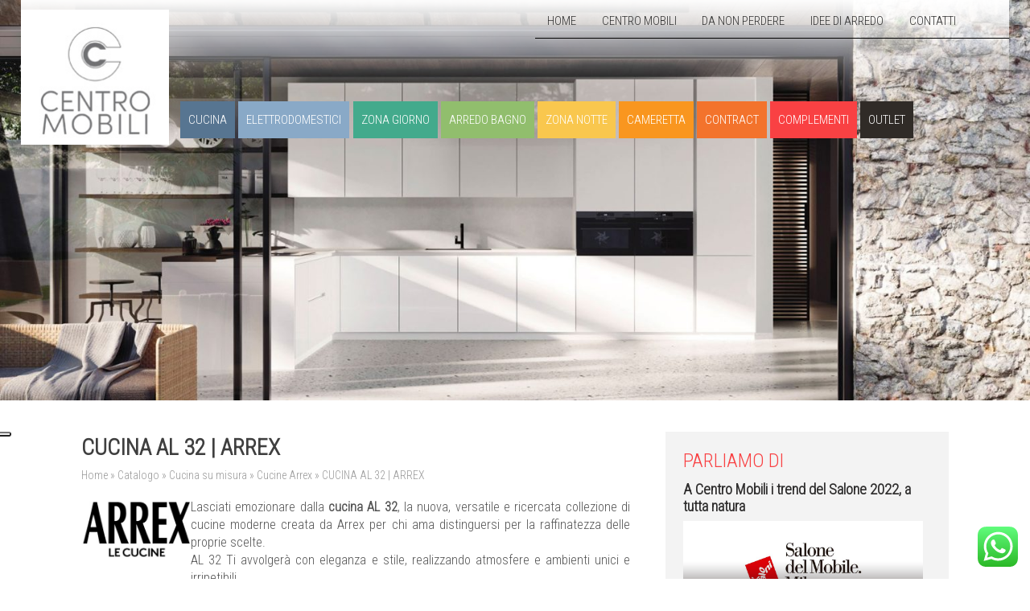

--- FILE ---
content_type: text/html; charset=UTF-8
request_url: https://www.centromobili.it/catalogo-arredamento-casa/cucina-su-misura/cucine-arrex/cucina-al-32-arrex/
body_size: 166916
content:
<!doctype html>
<!--[if lt IE 7]> <html class="no-js ie6" lang="en"> <![endif]-->
<!--[if IE 7]>    <html class="no-js ie7" lang="en"> <![endif]-->
<!--[if IE 8]>    <html class="no-js ie8" lang="en"> <![endif]-->
<!--[if gt IE 8]><!--> <html class="no-js" lang="it"> <!--<![endif]-->
<head>
    <meta charset="utf-8" />

    <!-- Always force latest IE rendering engine (even in intranet) & Chrome Frame -->
    <meta http-equiv="X-UA-Compatible" content="IE=edge,chrome=1" />
    <title>CUCINA AL 32 | ARREX - Centro Mobili</title>
    <meta name="description" content="Design italiano" />
	<meta name="p:domain_verify" content="310cc2dea64534aadecfcc5f2bc32551"/>
<!-- Mobile viewport optimized: j.mp/bplateviewport -->
<link rel="shortcut icon" href="/favicon.ico" type="image/x-icon">
<link rel="icon" href="/favicon.ico" type="image/x-icon">
<meta name='viewport' content='width=device-width, initial-scale=1, maximum-scale=1, user-scalable=no' /> 
<link rel="preconnect" href="https://fonts.gstatic.com">
<link href="https://fonts.googleapis.com/css2?family=Dela+Gothic+One&family=Roboto+Condensed:wght@300&display=swap" rel="stylesheet">
<meta name="facebook-domain-verification" content="pjreku0tg78csofusx4xbus5a9zxti" />

<!-- Style -->
    <link href="https://www.centromobili.it/wp-content/themes/centromobili/css/style.css" rel="stylesheet" />
    <link href="https://www.centromobili.it/wp-content/themes/centromobili/css/responsive.css" rel="stylesheet" />
    
<link rel="alternate" type="application/rss+xml" title="Centro Mobili RSS Feed" href="https://www.centromobili.it/feed/" />
<link rel="pingback" href="https://www.centromobili.it/xmlrpc.php" />

<!-- Google tag (gtag.js) -->
<script async src="https://www.googletagmanager.com/gtag/js?id=AW-16485073989"></script>
<script>
  window.dataLayer = window.dataLayer || [];
  function gtag(){dataLayer.push(arguments);}
  gtag('js', new Date());

  gtag('config', 'AW-16485073989');
</script>


<meta name='robots' content='index, follow, max-image-preview:large, max-snippet:-1, max-video-preview:-1' />
	<style>img:is([sizes="auto" i], [sizes^="auto," i]) { contain-intrinsic-size: 3000px 1500px }</style>
	
<!-- Google Tag Manager for WordPress by gtm4wp.com -->
<script data-cfasync="false" data-pagespeed-no-defer>
	var gtm4wp_datalayer_name = "dataLayer";
	var dataLayer = dataLayer || [];
</script>
<!-- End Google Tag Manager for WordPress by gtm4wp.com -->
	<!-- This site is optimized with the Yoast SEO plugin v25.1 - https://yoast.com/wordpress/plugins/seo/ -->
	<meta name="description" content="Lasciati emozionare dalla cucina AL 32, la nuova, versatile e ricercata collezione di cucine moderne creata da Arrex" />
	<link rel="canonical" href="https://www.centromobili.it/catalogo-arredamento-casa/cucina-su-misura/cucine-arrex/cucina-al-32-arrex/" />
	<meta property="og:locale" content="it_IT" />
	<meta property="og:type" content="article" />
	<meta property="og:title" content="CUCINA AL 32 | ARREX - Centro Mobili" />
	<meta property="og:description" content="Lasciati emozionare dalla cucina AL 32, la nuova, versatile e ricercata collezione di cucine moderne creata da Arrex" />
	<meta property="og:url" content="https://www.centromobili.it/catalogo-arredamento-casa/cucina-su-misura/cucine-arrex/cucina-al-32-arrex/" />
	<meta property="og:site_name" content="Centro Mobili" />
	<meta property="article:publisher" content="https://www.facebook.com/centro.mobili.3" />
	<meta property="article:published_time" content="2022-07-05T14:24:55+00:00" />
	<meta property="article:modified_time" content="2022-07-05T14:24:59+00:00" />
	<meta property="og:image" content="https://www.centromobili.it/wp-content/uploads/2022/07/cucina-arrex-al32.jpg" />
	<meta property="og:image:width" content="1900" />
	<meta property="og:image:height" content="739" />
	<meta property="og:image:type" content="image/jpeg" />
	<meta name="author" content="abea-mobili" />
	<meta name="twitter:card" content="summary_large_image" />
	<meta name="twitter:creator" content="@Centro_Mobili" />
	<meta name="twitter:site" content="@Centro_Mobili" />
	<meta name="twitter:label1" content="Scritto da" />
	<meta name="twitter:data1" content="abea-mobili" />
	<meta name="twitter:label2" content="Tempo di lettura stimato" />
	<meta name="twitter:data2" content="5 minuti" />
	<script type="application/ld+json" class="yoast-schema-graph">{"@context":"https://schema.org","@graph":[{"@type":"Article","@id":"https://www.centromobili.it/catalogo-arredamento-casa/cucina-su-misura/cucine-arrex/cucina-al-32-arrex/#article","isPartOf":{"@id":"https://www.centromobili.it/catalogo-arredamento-casa/cucina-su-misura/cucine-arrex/cucina-al-32-arrex/"},"author":{"name":"abea-mobili","@id":"https://www.centromobili.it/#/schema/person/e8e49633d56ec912d083b0662a54b925"},"headline":"CUCINA AL 32 | ARREX","datePublished":"2022-07-05T14:24:55+00:00","dateModified":"2022-07-05T14:24:59+00:00","mainEntityOfPage":{"@id":"https://www.centromobili.it/catalogo-arredamento-casa/cucina-su-misura/cucine-arrex/cucina-al-32-arrex/"},"wordCount":251,"publisher":{"@id":"https://www.centromobili.it/#organization"},"image":{"@id":"https://www.centromobili.it/catalogo-arredamento-casa/cucina-su-misura/cucine-arrex/cucina-al-32-arrex/#primaryimage"},"thumbnailUrl":"https://www.centromobili.it/wp-content/uploads/2022/07/cucina-arrex-al32.jpg","articleSection":["Catalogo","Cucina su misura","Cucine Arrex"],"inLanguage":"it-IT"},{"@type":"WebPage","@id":"https://www.centromobili.it/catalogo-arredamento-casa/cucina-su-misura/cucine-arrex/cucina-al-32-arrex/","url":"https://www.centromobili.it/catalogo-arredamento-casa/cucina-su-misura/cucine-arrex/cucina-al-32-arrex/","name":"CUCINA AL 32 | ARREX - Centro Mobili","isPartOf":{"@id":"https://www.centromobili.it/#website"},"primaryImageOfPage":{"@id":"https://www.centromobili.it/catalogo-arredamento-casa/cucina-su-misura/cucine-arrex/cucina-al-32-arrex/#primaryimage"},"image":{"@id":"https://www.centromobili.it/catalogo-arredamento-casa/cucina-su-misura/cucine-arrex/cucina-al-32-arrex/#primaryimage"},"thumbnailUrl":"https://www.centromobili.it/wp-content/uploads/2022/07/cucina-arrex-al32.jpg","datePublished":"2022-07-05T14:24:55+00:00","dateModified":"2022-07-05T14:24:59+00:00","description":"Lasciati emozionare dalla cucina AL 32, la nuova, versatile e ricercata collezione di cucine moderne creata da Arrex","breadcrumb":{"@id":"https://www.centromobili.it/catalogo-arredamento-casa/cucina-su-misura/cucine-arrex/cucina-al-32-arrex/#breadcrumb"},"inLanguage":"it-IT","potentialAction":[{"@type":"ReadAction","target":["https://www.centromobili.it/catalogo-arredamento-casa/cucina-su-misura/cucine-arrex/cucina-al-32-arrex/"]}]},{"@type":"ImageObject","inLanguage":"it-IT","@id":"https://www.centromobili.it/catalogo-arredamento-casa/cucina-su-misura/cucine-arrex/cucina-al-32-arrex/#primaryimage","url":"https://www.centromobili.it/wp-content/uploads/2022/07/cucina-arrex-al32.jpg","contentUrl":"https://www.centromobili.it/wp-content/uploads/2022/07/cucina-arrex-al32.jpg","width":1900,"height":739,"caption":"CUCINA AL 32 | ARREX"},{"@type":"BreadcrumbList","@id":"https://www.centromobili.it/catalogo-arredamento-casa/cucina-su-misura/cucine-arrex/cucina-al-32-arrex/#breadcrumb","itemListElement":[{"@type":"ListItem","position":1,"name":"Home","item":"https://www.centromobili.it/"},{"@type":"ListItem","position":2,"name":"Catalogo","item":"https://www.centromobili.it/catalogo-arredamento-casa/"},{"@type":"ListItem","position":3,"name":"Cucina su misura","item":"https://www.centromobili.it/catalogo-arredamento-casa/cucina-su-misura/"},{"@type":"ListItem","position":4,"name":"Cucine Arrex","item":"https://www.centromobili.it/catalogo-arredamento-casa/cucina-su-misura/cucine-arrex/"},{"@type":"ListItem","position":5,"name":"CUCINA AL 32 | ARREX"}]},{"@type":"WebSite","@id":"https://www.centromobili.it/#website","url":"https://www.centromobili.it/","name":"Centro Mobili","description":"Design italiano","publisher":{"@id":"https://www.centromobili.it/#organization"},"potentialAction":[{"@type":"SearchAction","target":{"@type":"EntryPoint","urlTemplate":"https://www.centromobili.it/?s={search_term_string}"},"query-input":{"@type":"PropertyValueSpecification","valueRequired":true,"valueName":"search_term_string"}}],"inLanguage":"it-IT"},{"@type":"Organization","@id":"https://www.centromobili.it/#organization","name":"Centro Mobili SaS","url":"https://www.centromobili.it/","logo":{"@type":"ImageObject","inLanguage":"it-IT","@id":"https://www.centromobili.it/#/schema/logo/image/","url":"https://www.centromobili.it/wp-content/uploads/2022/07/nuovo-logo-centro-mobili.jpg","contentUrl":"https://www.centromobili.it/wp-content/uploads/2022/07/nuovo-logo-centro-mobili.jpg","width":1080,"height":1080,"caption":"Centro Mobili SaS"},"image":{"@id":"https://www.centromobili.it/#/schema/logo/image/"},"sameAs":["https://www.facebook.com/centro.mobili.3","https://x.com/Centro_Mobili","https://it.pinterest.com/centromobili/","https://www.youtube.com/channel/UCLfrJU_l_BD-70TcoxbpLPQ","https://www.instagram.com/centro.mobili/"]},{"@type":"Person","@id":"https://www.centromobili.it/#/schema/person/e8e49633d56ec912d083b0662a54b925","name":"abea-mobili","image":{"@type":"ImageObject","inLanguage":"it-IT","@id":"https://www.centromobili.it/#/schema/person/image/","url":"https://secure.gravatar.com/avatar/f59996768136aadd424c22c8e862a5f583c1a330ec4ed86f1e4cc4c06e1524a9?s=96&d=mm&r=g","contentUrl":"https://secure.gravatar.com/avatar/f59996768136aadd424c22c8e862a5f583c1a330ec4ed86f1e4cc4c06e1524a9?s=96&d=mm&r=g","caption":"abea-mobili"},"url":"https://www.centromobili.it/author/abea-mobili/"}]}</script>
	<!-- / Yoast SEO plugin. -->


<link rel='dns-prefetch' href='//assets.pinterest.com' />
<link rel='dns-prefetch' href='//cdn.iubenda.com' />
<link rel='dns-prefetch' href='//static.addtoany.com' />
<link rel='dns-prefetch' href='//api.mapbox.com' />
		<!-- This site uses the Google Analytics by MonsterInsights plugin v9.5.3 - Using Analytics tracking - https://www.monsterinsights.com/ -->
							<script src="//www.googletagmanager.com/gtag/js?id=G-SKGSGWGKCF"  data-cfasync="false" data-wpfc-render="false" type="text/javascript" async></script>
			<script data-cfasync="false" data-wpfc-render="false" type="text/javascript">
				var mi_version = '9.5.3';
				var mi_track_user = true;
				var mi_no_track_reason = '';
								var MonsterInsightsDefaultLocations = {"page_location":"https:\/\/www.centromobili.it\/catalogo-arredamento-casa\/cucina-su-misura\/cucine-arrex\/cucina-al-32-arrex\/"};
				if ( typeof MonsterInsightsPrivacyGuardFilter === 'function' ) {
					var MonsterInsightsLocations = (typeof MonsterInsightsExcludeQuery === 'object') ? MonsterInsightsPrivacyGuardFilter( MonsterInsightsExcludeQuery ) : MonsterInsightsPrivacyGuardFilter( MonsterInsightsDefaultLocations );
				} else {
					var MonsterInsightsLocations = (typeof MonsterInsightsExcludeQuery === 'object') ? MonsterInsightsExcludeQuery : MonsterInsightsDefaultLocations;
				}

								var disableStrs = [
										'ga-disable-G-SKGSGWGKCF',
									];

				/* Function to detect opted out users */
				function __gtagTrackerIsOptedOut() {
					for (var index = 0; index < disableStrs.length; index++) {
						if (document.cookie.indexOf(disableStrs[index] + '=true') > -1) {
							return true;
						}
					}

					return false;
				}

				/* Disable tracking if the opt-out cookie exists. */
				if (__gtagTrackerIsOptedOut()) {
					for (var index = 0; index < disableStrs.length; index++) {
						window[disableStrs[index]] = true;
					}
				}

				/* Opt-out function */
				function __gtagTrackerOptout() {
					for (var index = 0; index < disableStrs.length; index++) {
						document.cookie = disableStrs[index] + '=true; expires=Thu, 31 Dec 2099 23:59:59 UTC; path=/';
						window[disableStrs[index]] = true;
					}
				}

				if ('undefined' === typeof gaOptout) {
					function gaOptout() {
						__gtagTrackerOptout();
					}
				}
								window.dataLayer = window.dataLayer || [];

				window.MonsterInsightsDualTracker = {
					helpers: {},
					trackers: {},
				};
				if (mi_track_user) {
					function __gtagDataLayer() {
						dataLayer.push(arguments);
					}

					function __gtagTracker(type, name, parameters) {
						if (!parameters) {
							parameters = {};
						}

						if (parameters.send_to) {
							__gtagDataLayer.apply(null, arguments);
							return;
						}

						if (type === 'event') {
														parameters.send_to = monsterinsights_frontend.v4_id;
							var hookName = name;
							if (typeof parameters['event_category'] !== 'undefined') {
								hookName = parameters['event_category'] + ':' + name;
							}

							if (typeof MonsterInsightsDualTracker.trackers[hookName] !== 'undefined') {
								MonsterInsightsDualTracker.trackers[hookName](parameters);
							} else {
								__gtagDataLayer('event', name, parameters);
							}
							
						} else {
							__gtagDataLayer.apply(null, arguments);
						}
					}

					__gtagTracker('js', new Date());
					__gtagTracker('set', {
						'developer_id.dZGIzZG': true,
											});
					if ( MonsterInsightsLocations.page_location ) {
						__gtagTracker('set', MonsterInsightsLocations);
					}
										__gtagTracker('config', 'G-SKGSGWGKCF', {"forceSSL":"true"} );
															window.gtag = __gtagTracker;										(function () {
						/* https://developers.google.com/analytics/devguides/collection/analyticsjs/ */
						/* ga and __gaTracker compatibility shim. */
						var noopfn = function () {
							return null;
						};
						var newtracker = function () {
							return new Tracker();
						};
						var Tracker = function () {
							return null;
						};
						var p = Tracker.prototype;
						p.get = noopfn;
						p.set = noopfn;
						p.send = function () {
							var args = Array.prototype.slice.call(arguments);
							args.unshift('send');
							__gaTracker.apply(null, args);
						};
						var __gaTracker = function () {
							var len = arguments.length;
							if (len === 0) {
								return;
							}
							var f = arguments[len - 1];
							if (typeof f !== 'object' || f === null || typeof f.hitCallback !== 'function') {
								if ('send' === arguments[0]) {
									var hitConverted, hitObject = false, action;
									if ('event' === arguments[1]) {
										if ('undefined' !== typeof arguments[3]) {
											hitObject = {
												'eventAction': arguments[3],
												'eventCategory': arguments[2],
												'eventLabel': arguments[4],
												'value': arguments[5] ? arguments[5] : 1,
											}
										}
									}
									if ('pageview' === arguments[1]) {
										if ('undefined' !== typeof arguments[2]) {
											hitObject = {
												'eventAction': 'page_view',
												'page_path': arguments[2],
											}
										}
									}
									if (typeof arguments[2] === 'object') {
										hitObject = arguments[2];
									}
									if (typeof arguments[5] === 'object') {
										Object.assign(hitObject, arguments[5]);
									}
									if ('undefined' !== typeof arguments[1].hitType) {
										hitObject = arguments[1];
										if ('pageview' === hitObject.hitType) {
											hitObject.eventAction = 'page_view';
										}
									}
									if (hitObject) {
										action = 'timing' === arguments[1].hitType ? 'timing_complete' : hitObject.eventAction;
										hitConverted = mapArgs(hitObject);
										__gtagTracker('event', action, hitConverted);
									}
								}
								return;
							}

							function mapArgs(args) {
								var arg, hit = {};
								var gaMap = {
									'eventCategory': 'event_category',
									'eventAction': 'event_action',
									'eventLabel': 'event_label',
									'eventValue': 'event_value',
									'nonInteraction': 'non_interaction',
									'timingCategory': 'event_category',
									'timingVar': 'name',
									'timingValue': 'value',
									'timingLabel': 'event_label',
									'page': 'page_path',
									'location': 'page_location',
									'title': 'page_title',
									'referrer' : 'page_referrer',
								};
								for (arg in args) {
																		if (!(!args.hasOwnProperty(arg) || !gaMap.hasOwnProperty(arg))) {
										hit[gaMap[arg]] = args[arg];
									} else {
										hit[arg] = args[arg];
									}
								}
								return hit;
							}

							try {
								f.hitCallback();
							} catch (ex) {
							}
						};
						__gaTracker.create = newtracker;
						__gaTracker.getByName = newtracker;
						__gaTracker.getAll = function () {
							return [];
						};
						__gaTracker.remove = noopfn;
						__gaTracker.loaded = true;
						window['__gaTracker'] = __gaTracker;
					})();
									} else {
										console.log("");
					(function () {
						function __gtagTracker() {
							return null;
						}

						window['__gtagTracker'] = __gtagTracker;
						window['gtag'] = __gtagTracker;
					})();
									}
			</script>
				<!-- / Google Analytics by MonsterInsights -->
		<script type="text/javascript">
/* <![CDATA[ */
window._wpemojiSettings = {"baseUrl":"https:\/\/s.w.org\/images\/core\/emoji\/16.0.1\/72x72\/","ext":".png","svgUrl":"https:\/\/s.w.org\/images\/core\/emoji\/16.0.1\/svg\/","svgExt":".svg","source":{"concatemoji":"https:\/\/www.centromobili.it\/wp-includes\/js\/wp-emoji-release.min.js?ver=6.8.3"}};
/*! This file is auto-generated */
!function(s,n){var o,i,e;function c(e){try{var t={supportTests:e,timestamp:(new Date).valueOf()};sessionStorage.setItem(o,JSON.stringify(t))}catch(e){}}function p(e,t,n){e.clearRect(0,0,e.canvas.width,e.canvas.height),e.fillText(t,0,0);var t=new Uint32Array(e.getImageData(0,0,e.canvas.width,e.canvas.height).data),a=(e.clearRect(0,0,e.canvas.width,e.canvas.height),e.fillText(n,0,0),new Uint32Array(e.getImageData(0,0,e.canvas.width,e.canvas.height).data));return t.every(function(e,t){return e===a[t]})}function u(e,t){e.clearRect(0,0,e.canvas.width,e.canvas.height),e.fillText(t,0,0);for(var n=e.getImageData(16,16,1,1),a=0;a<n.data.length;a++)if(0!==n.data[a])return!1;return!0}function f(e,t,n,a){switch(t){case"flag":return n(e,"\ud83c\udff3\ufe0f\u200d\u26a7\ufe0f","\ud83c\udff3\ufe0f\u200b\u26a7\ufe0f")?!1:!n(e,"\ud83c\udde8\ud83c\uddf6","\ud83c\udde8\u200b\ud83c\uddf6")&&!n(e,"\ud83c\udff4\udb40\udc67\udb40\udc62\udb40\udc65\udb40\udc6e\udb40\udc67\udb40\udc7f","\ud83c\udff4\u200b\udb40\udc67\u200b\udb40\udc62\u200b\udb40\udc65\u200b\udb40\udc6e\u200b\udb40\udc67\u200b\udb40\udc7f");case"emoji":return!a(e,"\ud83e\udedf")}return!1}function g(e,t,n,a){var r="undefined"!=typeof WorkerGlobalScope&&self instanceof WorkerGlobalScope?new OffscreenCanvas(300,150):s.createElement("canvas"),o=r.getContext("2d",{willReadFrequently:!0}),i=(o.textBaseline="top",o.font="600 32px Arial",{});return e.forEach(function(e){i[e]=t(o,e,n,a)}),i}function t(e){var t=s.createElement("script");t.src=e,t.defer=!0,s.head.appendChild(t)}"undefined"!=typeof Promise&&(o="wpEmojiSettingsSupports",i=["flag","emoji"],n.supports={everything:!0,everythingExceptFlag:!0},e=new Promise(function(e){s.addEventListener("DOMContentLoaded",e,{once:!0})}),new Promise(function(t){var n=function(){try{var e=JSON.parse(sessionStorage.getItem(o));if("object"==typeof e&&"number"==typeof e.timestamp&&(new Date).valueOf()<e.timestamp+604800&&"object"==typeof e.supportTests)return e.supportTests}catch(e){}return null}();if(!n){if("undefined"!=typeof Worker&&"undefined"!=typeof OffscreenCanvas&&"undefined"!=typeof URL&&URL.createObjectURL&&"undefined"!=typeof Blob)try{var e="postMessage("+g.toString()+"("+[JSON.stringify(i),f.toString(),p.toString(),u.toString()].join(",")+"));",a=new Blob([e],{type:"text/javascript"}),r=new Worker(URL.createObjectURL(a),{name:"wpTestEmojiSupports"});return void(r.onmessage=function(e){c(n=e.data),r.terminate(),t(n)})}catch(e){}c(n=g(i,f,p,u))}t(n)}).then(function(e){for(var t in e)n.supports[t]=e[t],n.supports.everything=n.supports.everything&&n.supports[t],"flag"!==t&&(n.supports.everythingExceptFlag=n.supports.everythingExceptFlag&&n.supports[t]);n.supports.everythingExceptFlag=n.supports.everythingExceptFlag&&!n.supports.flag,n.DOMReady=!1,n.readyCallback=function(){n.DOMReady=!0}}).then(function(){return e}).then(function(){var e;n.supports.everything||(n.readyCallback(),(e=n.source||{}).concatemoji?t(e.concatemoji):e.wpemoji&&e.twemoji&&(t(e.twemoji),t(e.wpemoji)))}))}((window,document),window._wpemojiSettings);
/* ]]> */
</script>
<link rel='stylesheet' id='ht_ctc_main_css-css' href='https://www.centromobili.it/wp-content/plugins/click-to-chat-for-whatsapp/new/inc/assets/css/main.css?ver=4.21' type='text/css' media='all' />
<style id='wp-emoji-styles-inline-css' type='text/css'>

	img.wp-smiley, img.emoji {
		display: inline !important;
		border: none !important;
		box-shadow: none !important;
		height: 1em !important;
		width: 1em !important;
		margin: 0 0.07em !important;
		vertical-align: -0.1em !important;
		background: none !important;
		padding: 0 !important;
	}
</style>
<link rel='stylesheet' id='wp-block-library-css' href='https://www.centromobili.it/wp-includes/css/dist/block-library/style.min.css?ver=6.8.3' type='text/css' media='all' />
<style id='classic-theme-styles-inline-css' type='text/css'>
/*! This file is auto-generated */
.wp-block-button__link{color:#fff;background-color:#32373c;border-radius:9999px;box-shadow:none;text-decoration:none;padding:calc(.667em + 2px) calc(1.333em + 2px);font-size:1.125em}.wp-block-file__button{background:#32373c;color:#fff;text-decoration:none}
</style>
<style id='global-styles-inline-css' type='text/css'>
:root{--wp--preset--aspect-ratio--square: 1;--wp--preset--aspect-ratio--4-3: 4/3;--wp--preset--aspect-ratio--3-4: 3/4;--wp--preset--aspect-ratio--3-2: 3/2;--wp--preset--aspect-ratio--2-3: 2/3;--wp--preset--aspect-ratio--16-9: 16/9;--wp--preset--aspect-ratio--9-16: 9/16;--wp--preset--color--black: #000000;--wp--preset--color--cyan-bluish-gray: #abb8c3;--wp--preset--color--white: #ffffff;--wp--preset--color--pale-pink: #f78da7;--wp--preset--color--vivid-red: #cf2e2e;--wp--preset--color--luminous-vivid-orange: #ff6900;--wp--preset--color--luminous-vivid-amber: #fcb900;--wp--preset--color--light-green-cyan: #7bdcb5;--wp--preset--color--vivid-green-cyan: #00d084;--wp--preset--color--pale-cyan-blue: #8ed1fc;--wp--preset--color--vivid-cyan-blue: #0693e3;--wp--preset--color--vivid-purple: #9b51e0;--wp--preset--gradient--vivid-cyan-blue-to-vivid-purple: linear-gradient(135deg,rgba(6,147,227,1) 0%,rgb(155,81,224) 100%);--wp--preset--gradient--light-green-cyan-to-vivid-green-cyan: linear-gradient(135deg,rgb(122,220,180) 0%,rgb(0,208,130) 100%);--wp--preset--gradient--luminous-vivid-amber-to-luminous-vivid-orange: linear-gradient(135deg,rgba(252,185,0,1) 0%,rgba(255,105,0,1) 100%);--wp--preset--gradient--luminous-vivid-orange-to-vivid-red: linear-gradient(135deg,rgba(255,105,0,1) 0%,rgb(207,46,46) 100%);--wp--preset--gradient--very-light-gray-to-cyan-bluish-gray: linear-gradient(135deg,rgb(238,238,238) 0%,rgb(169,184,195) 100%);--wp--preset--gradient--cool-to-warm-spectrum: linear-gradient(135deg,rgb(74,234,220) 0%,rgb(151,120,209) 20%,rgb(207,42,186) 40%,rgb(238,44,130) 60%,rgb(251,105,98) 80%,rgb(254,248,76) 100%);--wp--preset--gradient--blush-light-purple: linear-gradient(135deg,rgb(255,206,236) 0%,rgb(152,150,240) 100%);--wp--preset--gradient--blush-bordeaux: linear-gradient(135deg,rgb(254,205,165) 0%,rgb(254,45,45) 50%,rgb(107,0,62) 100%);--wp--preset--gradient--luminous-dusk: linear-gradient(135deg,rgb(255,203,112) 0%,rgb(199,81,192) 50%,rgb(65,88,208) 100%);--wp--preset--gradient--pale-ocean: linear-gradient(135deg,rgb(255,245,203) 0%,rgb(182,227,212) 50%,rgb(51,167,181) 100%);--wp--preset--gradient--electric-grass: linear-gradient(135deg,rgb(202,248,128) 0%,rgb(113,206,126) 100%);--wp--preset--gradient--midnight: linear-gradient(135deg,rgb(2,3,129) 0%,rgb(40,116,252) 100%);--wp--preset--font-size--small: 13px;--wp--preset--font-size--medium: 20px;--wp--preset--font-size--large: 36px;--wp--preset--font-size--x-large: 42px;--wp--preset--spacing--20: 0.44rem;--wp--preset--spacing--30: 0.67rem;--wp--preset--spacing--40: 1rem;--wp--preset--spacing--50: 1.5rem;--wp--preset--spacing--60: 2.25rem;--wp--preset--spacing--70: 3.38rem;--wp--preset--spacing--80: 5.06rem;--wp--preset--shadow--natural: 6px 6px 9px rgba(0, 0, 0, 0.2);--wp--preset--shadow--deep: 12px 12px 50px rgba(0, 0, 0, 0.4);--wp--preset--shadow--sharp: 6px 6px 0px rgba(0, 0, 0, 0.2);--wp--preset--shadow--outlined: 6px 6px 0px -3px rgba(255, 255, 255, 1), 6px 6px rgba(0, 0, 0, 1);--wp--preset--shadow--crisp: 6px 6px 0px rgba(0, 0, 0, 1);}:where(.is-layout-flex){gap: 0.5em;}:where(.is-layout-grid){gap: 0.5em;}body .is-layout-flex{display: flex;}.is-layout-flex{flex-wrap: wrap;align-items: center;}.is-layout-flex > :is(*, div){margin: 0;}body .is-layout-grid{display: grid;}.is-layout-grid > :is(*, div){margin: 0;}:where(.wp-block-columns.is-layout-flex){gap: 2em;}:where(.wp-block-columns.is-layout-grid){gap: 2em;}:where(.wp-block-post-template.is-layout-flex){gap: 1.25em;}:where(.wp-block-post-template.is-layout-grid){gap: 1.25em;}.has-black-color{color: var(--wp--preset--color--black) !important;}.has-cyan-bluish-gray-color{color: var(--wp--preset--color--cyan-bluish-gray) !important;}.has-white-color{color: var(--wp--preset--color--white) !important;}.has-pale-pink-color{color: var(--wp--preset--color--pale-pink) !important;}.has-vivid-red-color{color: var(--wp--preset--color--vivid-red) !important;}.has-luminous-vivid-orange-color{color: var(--wp--preset--color--luminous-vivid-orange) !important;}.has-luminous-vivid-amber-color{color: var(--wp--preset--color--luminous-vivid-amber) !important;}.has-light-green-cyan-color{color: var(--wp--preset--color--light-green-cyan) !important;}.has-vivid-green-cyan-color{color: var(--wp--preset--color--vivid-green-cyan) !important;}.has-pale-cyan-blue-color{color: var(--wp--preset--color--pale-cyan-blue) !important;}.has-vivid-cyan-blue-color{color: var(--wp--preset--color--vivid-cyan-blue) !important;}.has-vivid-purple-color{color: var(--wp--preset--color--vivid-purple) !important;}.has-black-background-color{background-color: var(--wp--preset--color--black) !important;}.has-cyan-bluish-gray-background-color{background-color: var(--wp--preset--color--cyan-bluish-gray) !important;}.has-white-background-color{background-color: var(--wp--preset--color--white) !important;}.has-pale-pink-background-color{background-color: var(--wp--preset--color--pale-pink) !important;}.has-vivid-red-background-color{background-color: var(--wp--preset--color--vivid-red) !important;}.has-luminous-vivid-orange-background-color{background-color: var(--wp--preset--color--luminous-vivid-orange) !important;}.has-luminous-vivid-amber-background-color{background-color: var(--wp--preset--color--luminous-vivid-amber) !important;}.has-light-green-cyan-background-color{background-color: var(--wp--preset--color--light-green-cyan) !important;}.has-vivid-green-cyan-background-color{background-color: var(--wp--preset--color--vivid-green-cyan) !important;}.has-pale-cyan-blue-background-color{background-color: var(--wp--preset--color--pale-cyan-blue) !important;}.has-vivid-cyan-blue-background-color{background-color: var(--wp--preset--color--vivid-cyan-blue) !important;}.has-vivid-purple-background-color{background-color: var(--wp--preset--color--vivid-purple) !important;}.has-black-border-color{border-color: var(--wp--preset--color--black) !important;}.has-cyan-bluish-gray-border-color{border-color: var(--wp--preset--color--cyan-bluish-gray) !important;}.has-white-border-color{border-color: var(--wp--preset--color--white) !important;}.has-pale-pink-border-color{border-color: var(--wp--preset--color--pale-pink) !important;}.has-vivid-red-border-color{border-color: var(--wp--preset--color--vivid-red) !important;}.has-luminous-vivid-orange-border-color{border-color: var(--wp--preset--color--luminous-vivid-orange) !important;}.has-luminous-vivid-amber-border-color{border-color: var(--wp--preset--color--luminous-vivid-amber) !important;}.has-light-green-cyan-border-color{border-color: var(--wp--preset--color--light-green-cyan) !important;}.has-vivid-green-cyan-border-color{border-color: var(--wp--preset--color--vivid-green-cyan) !important;}.has-pale-cyan-blue-border-color{border-color: var(--wp--preset--color--pale-cyan-blue) !important;}.has-vivid-cyan-blue-border-color{border-color: var(--wp--preset--color--vivid-cyan-blue) !important;}.has-vivid-purple-border-color{border-color: var(--wp--preset--color--vivid-purple) !important;}.has-vivid-cyan-blue-to-vivid-purple-gradient-background{background: var(--wp--preset--gradient--vivid-cyan-blue-to-vivid-purple) !important;}.has-light-green-cyan-to-vivid-green-cyan-gradient-background{background: var(--wp--preset--gradient--light-green-cyan-to-vivid-green-cyan) !important;}.has-luminous-vivid-amber-to-luminous-vivid-orange-gradient-background{background: var(--wp--preset--gradient--luminous-vivid-amber-to-luminous-vivid-orange) !important;}.has-luminous-vivid-orange-to-vivid-red-gradient-background{background: var(--wp--preset--gradient--luminous-vivid-orange-to-vivid-red) !important;}.has-very-light-gray-to-cyan-bluish-gray-gradient-background{background: var(--wp--preset--gradient--very-light-gray-to-cyan-bluish-gray) !important;}.has-cool-to-warm-spectrum-gradient-background{background: var(--wp--preset--gradient--cool-to-warm-spectrum) !important;}.has-blush-light-purple-gradient-background{background: var(--wp--preset--gradient--blush-light-purple) !important;}.has-blush-bordeaux-gradient-background{background: var(--wp--preset--gradient--blush-bordeaux) !important;}.has-luminous-dusk-gradient-background{background: var(--wp--preset--gradient--luminous-dusk) !important;}.has-pale-ocean-gradient-background{background: var(--wp--preset--gradient--pale-ocean) !important;}.has-electric-grass-gradient-background{background: var(--wp--preset--gradient--electric-grass) !important;}.has-midnight-gradient-background{background: var(--wp--preset--gradient--midnight) !important;}.has-small-font-size{font-size: var(--wp--preset--font-size--small) !important;}.has-medium-font-size{font-size: var(--wp--preset--font-size--medium) !important;}.has-large-font-size{font-size: var(--wp--preset--font-size--large) !important;}.has-x-large-font-size{font-size: var(--wp--preset--font-size--x-large) !important;}
:where(.wp-block-post-template.is-layout-flex){gap: 1.25em;}:where(.wp-block-post-template.is-layout-grid){gap: 1.25em;}
:where(.wp-block-columns.is-layout-flex){gap: 2em;}:where(.wp-block-columns.is-layout-grid){gap: 2em;}
:root :where(.wp-block-pullquote){font-size: 1.5em;line-height: 1.6;}
</style>
<link rel='stylesheet' id='fancybox-for-wp-css' href='https://www.centromobili.it/wp-content/plugins/fancybox-for-wordpress/assets/css/fancybox.css?ver=1.3.4' type='text/css' media='all' />
<link rel='stylesheet' id='owl-carousel-style-css' href='https://www.centromobili.it/wp-content/plugins/post-slider-and-carousel/assets/css/owl.carousel.min.css?ver=3.2.10' type='text/css' media='all' />
<link rel='stylesheet' id='psac-public-style-css' href='https://www.centromobili.it/wp-content/plugins/post-slider-and-carousel/assets/css/psac-public.css?ver=3.2.10' type='text/css' media='all' />
<style id='responsive-menu-inline-css' type='text/css'>
#rmp_menu_trigger-13843{width: 70px;height: 70px;position: absolute;top: 20px;border-radius: 5px;display: none;text-decoration: none;right: 10%;background: #b0b0b0;transition: transform 0.5s, background-color 1s}#rmp_menu_trigger-13843:hover, #rmp_menu_trigger-13843:focus{background: #b0b0b0;text-decoration: unset}#rmp_menu_trigger-13843.is-active{background: #b0b0b0}#rmp_menu_trigger-13843 .rmp-trigger-box{width: 33px;color: #ffffff}#rmp_menu_trigger-13843 .rmp-trigger-icon-active, #rmp_menu_trigger-13843 .rmp-trigger-text-open{display: none}#rmp_menu_trigger-13843.is-active .rmp-trigger-icon-active, #rmp_menu_trigger-13843.is-active .rmp-trigger-text-open{display: inline}#rmp_menu_trigger-13843.is-active .rmp-trigger-icon-inactive, #rmp_menu_trigger-13843.is-active .rmp-trigger-text{display: none}#rmp_menu_trigger-13843 .rmp-trigger-label{color: #ffffff;pointer-events: none;line-height: 13px;font-family: Lato;font-size: 13px;display: inline;text-transform: inherit}#rmp_menu_trigger-13843 .rmp-trigger-label.rmp-trigger-label-top{display: block;margin-bottom: 12px}#rmp_menu_trigger-13843 .rmp-trigger-label.rmp-trigger-label-bottom{display: block;margin-top: 12px}#rmp_menu_trigger-13843 .responsive-menu-pro-inner{display: block}#rmp_menu_trigger-13843 .rmp-trigger-icon-inactive .rmp-font-icon{color: #ffffff}#rmp_menu_trigger-13843 .responsive-menu-pro-inner, #rmp_menu_trigger-13843 .responsive-menu-pro-inner::before, #rmp_menu_trigger-13843 .responsive-menu-pro-inner::after{width: 33px;height: 5px;background-color: #ffffff;border-radius: 4px;position: absolute}#rmp_menu_trigger-13843 .rmp-trigger-icon-active .rmp-font-icon{color: #333333}#rmp_menu_trigger-13843.is-active .responsive-menu-pro-inner, #rmp_menu_trigger-13843.is-active .responsive-menu-pro-inner::before, #rmp_menu_trigger-13843.is-active .responsive-menu-pro-inner::after{background-color: #333333}#rmp_menu_trigger-13843:hover .rmp-trigger-icon-inactive .rmp-font-icon{color: #333333}#rmp_menu_trigger-13843:not(.is-active):hover .responsive-menu-pro-inner, #rmp_menu_trigger-13843:not(.is-active):hover .responsive-menu-pro-inner::before, #rmp_menu_trigger-13843:not(.is-active):hover .responsive-menu-pro-inner::after{background-color: #333333}#rmp_menu_trigger-13843 .responsive-menu-pro-inner::before{top: 10px}#rmp_menu_trigger-13843 .responsive-menu-pro-inner::after{bottom: 10px}#rmp_menu_trigger-13843.is-active .responsive-menu-pro-inner::after{bottom: 0}@media screen and (max-width: 1200px){#rmp_menu_trigger-13843{display: block}#rmp-container-13843{position: fixed;top: 0;margin: 0;transition: transform 0.5s;overflow: auto;display: block;width: 70%;background-color: #f1f1f1;background-image: url("");height: 100%;left: 0;padding-top: 0px;padding-left: 0px;padding-bottom: 0px;padding-right: 0px}#rmp-menu-wrap-13843{padding-top: 0px;padding-left: 0px;padding-bottom: 0px;padding-right: 0px;background-color: #f1f1f1}#rmp-menu-wrap-13843 .rmp-menu, #rmp-menu-wrap-13843 .rmp-submenu{width: 100%;box-sizing: border-box;margin: 0;padding: 0}#rmp-menu-wrap-13843 .rmp-submenu-depth-1 .rmp-menu-item-link{padding-left: 10%}#rmp-menu-wrap-13843 .rmp-submenu-depth-2 .rmp-menu-item-link{padding-left: 15%}#rmp-menu-wrap-13843 .rmp-submenu-depth-3 .rmp-menu-item-link{padding-left: 20%}#rmp-menu-wrap-13843 .rmp-submenu-depth-4 .rmp-menu-item-link{padding-left: 25%}#rmp-menu-wrap-13843 .rmp-submenu.rmp-submenu-open{display: block}#rmp-menu-wrap-13843 .rmp-menu-item{width: 100%;list-style: none;margin: 0}#rmp-menu-wrap-13843 .rmp-menu-item-link{height: 44px;line-height: 44px;font-size: 14px;border-bottom: 0px solid #3c3c3c;font-family: Roboto Condensed;color: #3f3f3f;text-align: left;background-color: #f3f3f3;font-weight: normal;letter-spacing: 0px;display: block;box-sizing: border-box;width: 100%;text-decoration: none;position: relative;overflow: hidden;transition: background-color 1s, border-color 1s, 1s;padding: 0 5%;padding-left: 54px}#rmp-menu-wrap-13843 .rmp-menu-item-link:after, #rmp-menu-wrap-13843 .rmp-menu-item-link:before{display: none}#rmp-menu-wrap-13843 .rmp-menu-item-link:hover, #rmp-menu-wrap-13843 .rmp-menu-item-link:focus{color: #ffffff;border-color: #3c3c3c;background-color: #3c3c3c}#rmp-menu-wrap-13843 .rmp-menu-item-link:focus{outline: none;border-color: unset;box-shadow: unset}#rmp-menu-wrap-13843 .rmp-menu-item-link .rmp-font-icon{height: 44px;line-height: 44px;margin-right: 10px;font-size: 14px}#rmp-menu-wrap-13843 .rmp-menu-current-item .rmp-menu-item-link{color: #c31121;border-color: #212121;background-color: #f3f3f3}#rmp-menu-wrap-13843 .rmp-menu-current-item .rmp-menu-item-link:hover, #rmp-menu-wrap-13843 .rmp-menu-current-item .rmp-menu-item-link:focus{color: #ffffff;border-color: #3f3f3f;background-color: #43494c}#rmp-menu-wrap-13843 .rmp-menu-subarrow{position: absolute;top: 0;bottom: 0;text-align: center;overflow: hidden;background-size: cover;overflow: hidden;left: 0;border-right-style: solid;border-right-color: #f3f3f3;border-right-width: 1px;height: 44px;width: 44px;color: #3f3f3f;background-color: #f3f3f3}#rmp-menu-wrap-13843 .rmp-menu-subarrow svg{fill: #3f3f3f}#rmp-menu-wrap-13843 .rmp-menu-subarrow:hover{color: #ffffff;border-color: #3c3c3c;background-color: #3c3c3c}#rmp-menu-wrap-13843 .rmp-menu-subarrow:hover svg{fill: #ffffff}#rmp-menu-wrap-13843 .rmp-menu-subarrow .rmp-font-icon{margin-right: unset}#rmp-menu-wrap-13843 .rmp-menu-subarrow *{vertical-align: middle;line-height: 44px}#rmp-menu-wrap-13843 .rmp-menu-subarrow-active{display: block;background-size: cover;color: #3f3f3f;border-color: #f3f3f3;background-color: #f3f3f3}#rmp-menu-wrap-13843 .rmp-menu-subarrow-active svg{fill: #3f3f3f}#rmp-menu-wrap-13843 .rmp-menu-subarrow-active:hover{color: #ffffff;border-color: #3f3f3f;background-color: #3f3f3f}#rmp-menu-wrap-13843 .rmp-menu-subarrow-active:hover svg{fill: #ffffff}#rmp-menu-wrap-13843 .rmp-submenu{display: none}#rmp-menu-wrap-13843 .rmp-submenu .rmp-menu-item-link{height: 44px;line-height: 44px;letter-spacing: 0px;font-size: 14px;border-bottom: 0px solid #f3f3f3;font-family: Roboto Condensed;font-weight: normal;color: #3f3f3f;text-align: left;background-color: #f3f3f3}#rmp-menu-wrap-13843 .rmp-submenu .rmp-menu-item-link:hover, #rmp-menu-wrap-13843 .rmp-submenu .rmp-menu-item-link:focus{color: #ffffff;border-color: #3c3c3c;background-color: #3c3c3c}#rmp-menu-wrap-13843 .rmp-submenu .rmp-menu-current-item .rmp-menu-item-link{color: #c31121;border-color: #212121;background-color: #f3f3f3}#rmp-menu-wrap-13843 .rmp-submenu .rmp-menu-current-item .rmp-menu-item-link:hover, #rmp-menu-wrap-13843 .rmp-submenu .rmp-menu-current-item .rmp-menu-item-link:focus{color: #ffffff;border-color: #3f3f3f;background-color: #43494c}#rmp-menu-wrap-13843 .rmp-submenu .rmp-menu-subarrow{right: 0;border-right: unset;border-left-style: solid;border-left-color: #1d4354;border-left-width: 0px;height: 39px;line-height: 39px;width: 40px;color: #fff;background-color: inherit}#rmp-menu-wrap-13843 .rmp-submenu .rmp-menu-subarrow:hover{color: #fff;border-color: #3f3f3f;background-color: inherit}#rmp-menu-wrap-13843 .rmp-submenu .rmp-menu-subarrow-active{color: #fff;border-color: #1d4354;background-color: inherit}#rmp-menu-wrap-13843 .rmp-submenu .rmp-menu-subarrow-active:hover{color: #fff;border-color: #3f3f3f;background-color: inherit}#rmp-menu-wrap-13843 .rmp-menu-item-description{margin: 0;padding: 5px 5%;opacity: 0.8;color: #3f3f3f}#rmp-search-box-13843{display: block;padding-top: 0px;padding-left: 5%;padding-bottom: 0px;padding-right: 5%}#rmp-search-box-13843 .rmp-search-form{margin: 0}#rmp-search-box-13843 .rmp-search-box{background: #ffffff;border: 1px solid #ffffff;color: #333333;width: 100%;padding: 0 5%;border-radius: 30px;height: 45px;-webkit-appearance: none}#rmp-search-box-13843 .rmp-search-box::placeholder{color: #c7c7cd}#rmp-search-box-13843 .rmp-search-box:focus{background-color: #ffffff;outline: 2px solid #ffffff;color: #333333}#rmp-menu-title-13843{background-color: #ffffff;color: #ffffff;text-align: left;font-size: 14px;padding-top: 10%;padding-left: 5%;padding-bottom: 0%;padding-right: 5%;font-weight: 400;transition: background-color 1s, border-color 1s, color 1s}#rmp-menu-title-13843:hover{background-color: #43494c;color: #ffffff}#rmp-menu-title-13843 > .rmp-menu-title-link{color: #ffffff;width: 100%;background-color: unset;text-decoration: none}#rmp-menu-title-13843 > .rmp-menu-title-link:hover{color: #ffffff}#rmp-menu-title-13843 .rmp-font-icon{font-size: 14px}#rmp-menu-additional-content-13843{padding-top: 0px;padding-left: 5%;padding-bottom: 0px;padding-right: 5%;color: #ffffff;text-align: center;font-size: 16px}}.rmp-container{display: none;visibility: visible;padding: 0px 0px 0px 0px;z-index: 99998;transition: all 0.3s}.rmp-container.rmp-fade-top, .rmp-container.rmp-fade-left, .rmp-container.rmp-fade-right, .rmp-container.rmp-fade-bottom{display: none}.rmp-container.rmp-slide-left, .rmp-container.rmp-push-left{transform: translateX(-100%);-ms-transform: translateX(-100%);-webkit-transform: translateX(-100%);-moz-transform: translateX(-100%)}.rmp-container.rmp-slide-left.rmp-menu-open, .rmp-container.rmp-push-left.rmp-menu-open{transform: translateX(0);-ms-transform: translateX(0);-webkit-transform: translateX(0);-moz-transform: translateX(0)}.rmp-container.rmp-slide-right, .rmp-container.rmp-push-right{transform: translateX(100%);-ms-transform: translateX(100%);-webkit-transform: translateX(100%);-moz-transform: translateX(100%)}.rmp-container.rmp-slide-right.rmp-menu-open, .rmp-container.rmp-push-right.rmp-menu-open{transform: translateX(0);-ms-transform: translateX(0);-webkit-transform: translateX(0);-moz-transform: translateX(0)}.rmp-container.rmp-slide-top, .rmp-container.rmp-push-top{transform: translateY(-100%);-ms-transform: translateY(-100%);-webkit-transform: translateY(-100%);-moz-transform: translateY(-100%)}.rmp-container.rmp-slide-top.rmp-menu-open, .rmp-container.rmp-push-top.rmp-menu-open{transform: translateY(0);-ms-transform: translateY(0);-webkit-transform: translateY(0);-moz-transform: translateY(0)}.rmp-container.rmp-slide-bottom, .rmp-container.rmp-push-bottom{transform: translateY(100%);-ms-transform: translateY(100%);-webkit-transform: translateY(100%);-moz-transform: translateY(100%)}.rmp-container.rmp-slide-bottom.rmp-menu-open, .rmp-container.rmp-push-bottom.rmp-menu-open{transform: translateX(0);-ms-transform: translateX(0);-webkit-transform: translateX(0);-moz-transform: translateX(0)}.rmp-container::-webkit-scrollbar{width: 0px}.rmp-container ::-webkit-scrollbar-track{box-shadow: inset 0 0 5px transparent}.rmp-container ::-webkit-scrollbar-thumb{background: transparent}.rmp-container ::-webkit-scrollbar-thumb:hover{background: transparent}.rmp-container .rmp-menu-wrap .rmp-menu{transition: none;border-radius: 0;box-shadow: none;background: none;border: 0;bottom: auto;box-sizing: border-box;clip: auto;color: #666;display: block;float: none;font-family: inherit;font-size: 14px;height: auto;left: auto;line-height: 1.7;list-style-type: none;margin: 0;min-height: auto;max-height: none;opacity: 1;outline: none;overflow: visible;padding: 0;position: relative;pointer-events: auto;right: auto;text-align: left;text-decoration: none;text-indent: 0;text-transform: none;transform: none;top: auto;visibility: inherit;width: auto;word-wrap: break-word;white-space: normal}.rmp-container .rmp-menu-additional-content{display: block;word-break: break-word}.rmp-container .rmp-menu-title{display: flex;flex-direction: column}.rmp-container .rmp-menu-title .rmp-menu-title-image{max-width: 100%;margin-bottom: 15px;display: block;margin: auto;margin-bottom: 15px}button.rmp_menu_trigger{z-index: 999999;overflow: hidden;outline: none;border: 0;display: none;margin: 0;transition: transform 0.5s, background-color 0.5s;padding: 0}button.rmp_menu_trigger .responsive-menu-pro-inner::before, button.rmp_menu_trigger .responsive-menu-pro-inner::after{content: "";display: block}button.rmp_menu_trigger .responsive-menu-pro-inner::before{top: 10px}button.rmp_menu_trigger .responsive-menu-pro-inner::after{bottom: 10px}button.rmp_menu_trigger .rmp-trigger-box{width: 40px;display: inline-block;position: relative;pointer-events: none;vertical-align: super}.admin-bar .rmp-container, .admin-bar .rmp_menu_trigger{margin-top: 32px !important}@media screen and (max-width: 782px){.admin-bar .rmp-container, .admin-bar .rmp_menu_trigger{margin-top: 46px !important}}.rmp-menu-trigger-boring .responsive-menu-pro-inner{transition-property: none}.rmp-menu-trigger-boring .responsive-menu-pro-inner::after, .rmp-menu-trigger-boring .responsive-menu-pro-inner::before{transition-property: none}.rmp-menu-trigger-boring.is-active .responsive-menu-pro-inner{transform: rotate(45deg)}.rmp-menu-trigger-boring.is-active .responsive-menu-pro-inner:before{top: 0;opacity: 0}.rmp-menu-trigger-boring.is-active .responsive-menu-pro-inner:after{bottom: 0;transform: rotate(-90deg)}
</style>
<link rel='stylesheet' id='dashicons-css' href='https://www.centromobili.it/wp-includes/css/dashicons.min.css?ver=6.8.3' type='text/css' media='all' />
<link rel='stylesheet' id='mapbox_gl_js_css-css' href='https://api.mapbox.com/mapbox-gl-js/v1.11.1/mapbox-gl.css?ver=6.8.3' type='text/css' media='all' />
<link rel='stylesheet' id='mapbox_gl_js_geocoder_css-css' href='https://api.mapbox.com/mapbox-gl-js/plugins/mapbox-gl-geocoder/v2.2.0/mapbox-gl-geocoder.css?ver=6.8.3' type='text/css' media='all' />
<link rel='stylesheet' id='mapbox_gl_js_directions_css-css' href='https://api.mapbox.com/mapbox-gl-js/plugins/mapbox-gl-directions/v3.1.1/mapbox-gl-directions.css?ver=6.8.3' type='text/css' media='all' />
<link rel='stylesheet' id='wp-mapbox-gl-js-css' href='https://www.centromobili.it/wp-content/plugins/wp-mapbox-gl-js/public/css/wp-mapbox-gl-js-public.css?ver=3.0.1' type='text/css' media='all' />
<link rel='stylesheet' id='addtoany-css' href='https://www.centromobili.it/wp-content/plugins/add-to-any/addtoany.min.css?ver=1.16' type='text/css' media='all' />
<link rel='stylesheet' id='font-awesome-css' href='https://www.centromobili.it/wp-content/plugins/popup-anything-on-click/assets/css/font-awesome.min.css?ver=2.8.8' type='text/css' media='all' />
<link rel='stylesheet' id='popupaoc-public-style-css' href='https://www.centromobili.it/wp-content/plugins/popup-anything-on-click/assets/css/popupaoc-public.css?ver=2.8.8' type='text/css' media='all' />

<script  type="text/javascript" class=" _iub_cs_skip" type="text/javascript" id="iubenda-head-inline-scripts-0">
/* <![CDATA[ */
var _iub = _iub || [];
_iub.csConfiguration = {"floatingPreferencesButtonDisplay":"anchored-center-left","invalidateConsentWithoutLog":true,"perPurposeConsent":true,"siteId":1282258,"whitelabel":false,"cookiePolicyId":56783847,"lang":"it", "banner":{ "acceptButtonCaptionColor":"white","acceptButtonColor":"#000000","acceptButtonDisplay":true,"backgroundColor":"#333333","closeButtonRejects":true,"customizeButtonCaptionColor":"white","customizeButtonColor":"#212121","customizeButtonDisplay":true,"explicitWithdrawal":true,"listPurposes":true,"position":"float-bottom-center","textColor":"white" }};
/* ]]> */
</script>
<script  type="text/javascript" charset="UTF-8" async="" class=" _iub_cs_skip" type="text/javascript" src="//cdn.iubenda.com/cs/iubenda_cs.js?ver=3.12.2" id="iubenda-head-scripts-0-js"></script>
<script type="text/javascript" src="https://www.centromobili.it/wp-includes/js/jquery/jquery.min.js?ver=3.7.1" id="jquery-core-js"></script>
<script type="text/javascript" src="https://www.centromobili.it/wp-includes/js/jquery/jquery-migrate.min.js?ver=3.4.1" id="jquery-migrate-js"></script>
<script type="text/javascript" src="https://www.centromobili.it/wp-content/plugins/google-analytics-for-wordpress/assets/js/frontend-gtag.min.js?ver=9.5.3" id="monsterinsights-frontend-script-js" async="async" data-wp-strategy="async"></script>
<script data-cfasync="false" data-wpfc-render="false" type="text/javascript" id='monsterinsights-frontend-script-js-extra'>/* <![CDATA[ */
var monsterinsights_frontend = {"js_events_tracking":"true","download_extensions":"doc,pdf,ppt,zip,xls,docx,pptx,xlsx","inbound_paths":"[]","home_url":"https:\/\/www.centromobili.it","hash_tracking":"false","v4_id":"G-SKGSGWGKCF"};/* ]]> */
</script>
<script type="text/javascript" id="addtoany-core-js-before">
/* <![CDATA[ */
window.a2a_config=window.a2a_config||{};a2a_config.callbacks=[];a2a_config.overlays=[];a2a_config.templates={};a2a_localize = {
	Share: "Condividi",
	Save: "Salva",
	Subscribe: "Abbonati",
	Email: "Email",
	Bookmark: "Segnalibro",
	ShowAll: "espandi",
	ShowLess: "comprimi",
	FindServices: "Trova servizi",
	FindAnyServiceToAddTo: "Trova subito un servizio da aggiungere",
	PoweredBy: "Powered by",
	ShareViaEmail: "Condividi via email",
	SubscribeViaEmail: "Iscriviti via email",
	BookmarkInYourBrowser: "Aggiungi ai segnalibri",
	BookmarkInstructions: "Premi Ctrl+D o \u2318+D per mettere questa pagina nei preferiti",
	AddToYourFavorites: "Aggiungi ai favoriti",
	SendFromWebOrProgram: "Invia da qualsiasi indirizzo email o programma di posta elettronica",
	EmailProgram: "Programma di posta elettronica",
	More: "Di più&#8230;",
	ThanksForSharing: "Grazie per la condivisione!",
	ThanksForFollowing: "Thanks for following!"
};
/* ]]> */
</script>
<script type="text/javascript" defer src="https://static.addtoany.com/menu/page.js" id="addtoany-core-js"></script>
<script type="text/javascript" defer src="https://www.centromobili.it/wp-content/plugins/add-to-any/addtoany.min.js?ver=1.1" id="addtoany-jquery-js"></script>
<script type="text/javascript" src="https://www.centromobili.it/wp-content/plugins/fancybox-for-wordpress/assets/js/purify.min.js?ver=1.3.4" id="purify-js"></script>
<script type="text/javascript" src="https://www.centromobili.it/wp-content/plugins/fancybox-for-wordpress/assets/js/jquery.fancybox.js?ver=1.3.4" id="fancybox-for-wp-js"></script>
<script type="text/javascript" src="https://api.mapbox.com/mapbox-gl-js/v1.11.1/mapbox-gl.js?ver=6.8.3" id="mapbox_gl_js-js"></script>
<script type="text/javascript" src="https://api.mapbox.com/mapbox-gl-js/plugins/mapbox-gl-geocoder/v2.2.0/mapbox-gl-geocoder.min.js?ver=6.8.3" id="mapbox_gl_geocoder_js-js"></script>
<script type="text/javascript" src="https://api.mapbox.com/mapbox-gl-js/plugins/mapbox-gl-directions/v3.1.1/mapbox-gl-directions.js?ver=6.8.3" id="mapbox_gl_directions_js-js"></script>
<script type="text/javascript" src="https://www.centromobili.it/wp-content/plugins/wp-mapbox-gl-js/public/js/wp-mapbox-gl-js-public.js?ver=825" id="wp-mapbox-gl-js-js"></script>
<link rel="https://api.w.org/" href="https://www.centromobili.it/wp-json/" /><link rel="alternate" title="JSON" type="application/json" href="https://www.centromobili.it/wp-json/wp/v2/posts/13924" /><link rel="EditURI" type="application/rsd+xml" title="RSD" href="https://www.centromobili.it/xmlrpc.php?rsd" />
<meta name="generator" content="WordPress 6.8.3" />
<link rel='shortlink' href='https://www.centromobili.it/?p=13924' />
<link rel="alternate" title="oEmbed (JSON)" type="application/json+oembed" href="https://www.centromobili.it/wp-json/oembed/1.0/embed?url=https%3A%2F%2Fwww.centromobili.it%2Fcatalogo-arredamento-casa%2Fcucina-su-misura%2Fcucine-arrex%2Fcucina-al-32-arrex%2F" />
<link rel="alternate" title="oEmbed (XML)" type="text/xml+oembed" href="https://www.centromobili.it/wp-json/oembed/1.0/embed?url=https%3A%2F%2Fwww.centromobili.it%2Fcatalogo-arredamento-casa%2Fcucina-su-misura%2Fcucine-arrex%2Fcucina-al-32-arrex%2F&#038;format=xml" />
<style>
		#category-posts-7-internal ul {padding: 0;}
#category-posts-7-internal .cat-post-item img {max-width: initial; max-height: initial; margin: initial;}
#category-posts-7-internal .cat-post-author {margin-bottom: 0;}
#category-posts-7-internal .cat-post-thumbnail {margin: 5px 10px 5px 0;}
#category-posts-7-internal .cat-post-item:before {content: ""; clear: both;}
#category-posts-7-internal .cat-post-excerpt-more {display: inline-block;}
#category-posts-7-internal .cat-post-item {list-style: none; margin: 3px 0 10px; padding: 3px 0;}
#category-posts-7-internal .cat-post-current .cat-post-title {font-weight: bold; text-transform: uppercase;}
#category-posts-7-internal [class*=cat-post-tax] {font-size: 0.85em;}
#category-posts-7-internal [class*=cat-post-tax] * {display:inline-block;}
#category-posts-7-internal .cat-post-item:after {content: ""; display: table;	clear: both;}
#category-posts-7-internal .cat-post-item .cat-post-title {overflow: hidden;text-overflow: ellipsis;white-space: initial;display: -webkit-box;-webkit-line-clamp: 2;-webkit-box-orient: vertical;padding-bottom: 0 !important;}
#category-posts-7-internal .cat-post-item:after {content: ""; display: table;	clear: both;}
#category-posts-7-internal .cat-post-thumbnail {display:block; float:left; margin:5px 10px 5px 0;}
#category-posts-7-internal .cat-post-crop {overflow:hidden;display:block;}
#category-posts-7-internal p {margin:5px 0 0 0}
#category-posts-7-internal li > div {margin:5px 0 0 0; clear:both;}
#category-posts-7-internal .dashicons {vertical-align:middle;}
#category-posts-7-internal .cat-post-thumbnail .cat-post-crop img {width: 392px;}
#category-posts-7-internal .cat-post-thumbnail .cat-post-crop img {object-fit: cover; max-width: 100%; display: block;}
#category-posts-7-internal .cat-post-thumbnail .cat-post-crop-not-supported img {width: 100%;}
#category-posts-7-internal .cat-post-thumbnail {max-width:100%;}
#category-posts-7-internal .cat-post-item img {margin: initial;}
#category-posts-6-internal ul {padding: 0;}
#category-posts-6-internal .cat-post-item img {max-width: initial; max-height: initial; margin: initial;}
#category-posts-6-internal .cat-post-author {margin-bottom: 0;}
#category-posts-6-internal .cat-post-thumbnail {margin: 5px 10px 5px 0;}
#category-posts-6-internal .cat-post-item:before {content: ""; clear: both;}
#category-posts-6-internal .cat-post-excerpt-more {display: inline-block;}
#category-posts-6-internal .cat-post-item {list-style: none; margin: 3px 0 10px; padding: 3px 0;}
#category-posts-6-internal .cat-post-current .cat-post-title {font-weight: bold; text-transform: uppercase;}
#category-posts-6-internal [class*=cat-post-tax] {font-size: 0.85em;}
#category-posts-6-internal [class*=cat-post-tax] * {display:inline-block;}
#category-posts-6-internal .cat-post-item:after {content: ""; display: table;	clear: both;}
#category-posts-6-internal .cat-post-item .cat-post-title {overflow: hidden;text-overflow: ellipsis;white-space: initial;display: -webkit-box;-webkit-line-clamp: 2;-webkit-box-orient: vertical;padding-bottom: 0 !important;}
#category-posts-6-internal .cat-post-item:after {content: ""; display: table;	clear: both;}
#category-posts-6-internal .cat-post-thumbnail {display:block; float:left; margin:5px 10px 5px 0;}
#category-posts-6-internal .cat-post-crop {overflow:hidden;display:block;}
#category-posts-6-internal p {margin:5px 0 0 0}
#category-posts-6-internal li > div {margin:5px 0 0 0; clear:both;}
#category-posts-6-internal .dashicons {vertical-align:middle;}
#category-posts-6-internal .cat-post-thumbnail .cat-post-crop img {width: 392px;}
#category-posts-6-internal .cat-post-thumbnail .cat-post-crop img {object-fit: cover; max-width: 100%; display: block;}
#category-posts-6-internal .cat-post-thumbnail .cat-post-crop-not-supported img {width: 100%;}
#category-posts-6-internal .cat-post-thumbnail {max-width:100%;}
#category-posts-6-internal .cat-post-item img {margin: initial;}
#category-posts-2-internal ul {padding: 0;}
#category-posts-2-internal .cat-post-item img {max-width: initial; max-height: initial; margin: initial;}
#category-posts-2-internal .cat-post-author {margin-bottom: 0;}
#category-posts-2-internal .cat-post-thumbnail {margin: 5px 10px 5px 0;}
#category-posts-2-internal .cat-post-item:before {content: ""; clear: both;}
#category-posts-2-internal .cat-post-excerpt-more {display: inline-block;}
#category-posts-2-internal .cat-post-item {list-style: none; margin: 3px 0 10px; padding: 3px 0;}
#category-posts-2-internal .cat-post-current .cat-post-title {font-weight: bold; text-transform: uppercase;}
#category-posts-2-internal [class*=cat-post-tax] {font-size: 0.85em;}
#category-posts-2-internal [class*=cat-post-tax] * {display:inline-block;}
#category-posts-2-internal .cat-post-item:after {content: ""; display: table;	clear: both;}
#category-posts-2-internal .cat-post-item .cat-post-title {overflow: hidden;text-overflow: ellipsis;white-space: initial;display: -webkit-box;-webkit-line-clamp: 2;-webkit-box-orient: vertical;padding-bottom: 0 !important;}
#category-posts-2-internal .cpwp-wrap-text p {display: inline;}
#category-posts-2-internal .cat-post-item .cpwp-wrap-text {overflow: hidden;text-overflow: ellipsis;white-space: initial;display: -webkit-box;-webkit-line-clamp: 4;-webkit-box-orient: vertical;padding-bottom: 0 !important;}
#category-posts-2-internal p.cpwp-excerpt-text {min-width: 120px;}
#category-posts-2-internal .cat-post-item:after {content: ""; display: table;	clear: both;}
#category-posts-2-internal .cat-post-thumbnail {display:block; float:left; margin:5px 10px 5px 0;}
#category-posts-2-internal .cat-post-crop {overflow:hidden;display:block;}
#category-posts-2-internal p {margin:5px 0 0 0}
#category-posts-2-internal li > div {margin:5px 0 0 0; clear:both;}
#category-posts-2-internal .dashicons {vertical-align:middle;}
#category-posts-2-internal .cat-post-thumbnail .cat-post-crop img {width: 330px;}
#category-posts-2-internal .cat-post-thumbnail .cat-post-crop img {object-fit: cover; max-width: 100%; display: block;}
#category-posts-2-internal .cat-post-thumbnail .cat-post-crop-not-supported img {width: 100%;}
#category-posts-2-internal .cat-post-thumbnail {max-width:100%;}
#category-posts-2-internal .cat-post-item img {margin: initial;}
#category-posts-5-internal ul {padding: 0;}
#category-posts-5-internal .cat-post-item img {max-width: initial; max-height: initial; margin: initial;}
#category-posts-5-internal .cat-post-author {margin-bottom: 0;}
#category-posts-5-internal .cat-post-thumbnail {margin: 5px 10px 5px 0;}
#category-posts-5-internal .cat-post-item:before {content: ""; clear: both;}
#category-posts-5-internal .cat-post-excerpt-more {display: inline-block;}
#category-posts-5-internal .cat-post-item {list-style: none; margin: 3px 0 10px; padding: 3px 0;}
#category-posts-5-internal .cat-post-current .cat-post-title {font-weight: bold; text-transform: uppercase;}
#category-posts-5-internal [class*=cat-post-tax] {font-size: 0.85em;}
#category-posts-5-internal [class*=cat-post-tax] * {display:inline-block;}
#category-posts-5-internal .cat-post-item:after {content: ""; display: table;	clear: both;}
#category-posts-5-internal .cat-post-item .cat-post-title {overflow: hidden;text-overflow: ellipsis;white-space: initial;display: -webkit-box;-webkit-line-clamp: 2;-webkit-box-orient: vertical;padding-bottom: 0 !important;}
#category-posts-5-internal .cpwp-wrap-text p {display: inline;}
#category-posts-5-internal .cat-post-item .cpwp-wrap-text {overflow: hidden;text-overflow: ellipsis;white-space: initial;display: -webkit-box;-webkit-line-clamp: 4;-webkit-box-orient: vertical;padding-bottom: 0 !important;}
#category-posts-5-internal p.cpwp-excerpt-text {min-width: 120px;}
#category-posts-5-internal .cat-post-item:after {content: ""; display: table;	clear: both;}
#category-posts-5-internal .cat-post-thumbnail {display:block; float:left; margin:5px 10px 5px 0;}
#category-posts-5-internal .cat-post-crop {overflow:hidden;display:block;}
#category-posts-5-internal p {margin:5px 0 0 0}
#category-posts-5-internal li > div {margin:5px 0 0 0; clear:both;}
#category-posts-5-internal .dashicons {vertical-align:middle;}
#category-posts-5-internal .cat-post-thumbnail .cat-post-crop img {width: 350px;}
#category-posts-5-internal .cat-post-thumbnail .cat-post-crop img {object-fit: cover; max-width: 100%; display: block;}
#category-posts-5-internal .cat-post-thumbnail .cat-post-crop-not-supported img {width: 100%;}
#category-posts-5-internal .cat-post-thumbnail {max-width:100%;}
#category-posts-5-internal .cat-post-item img {margin: initial;}
#category-posts-4-internal ul {padding: 0;}
#category-posts-4-internal .cat-post-item img {max-width: initial; max-height: initial; margin: initial;}
#category-posts-4-internal .cat-post-author {margin-bottom: 0;}
#category-posts-4-internal .cat-post-thumbnail {margin: 5px 10px 5px 0;}
#category-posts-4-internal .cat-post-item:before {content: ""; clear: both;}
#category-posts-4-internal .cat-post-excerpt-more {display: inline-block;}
#category-posts-4-internal .cat-post-item {list-style: none; margin: 3px 0 10px; padding: 3px 0;}
#category-posts-4-internal .cat-post-current .cat-post-title {font-weight: bold; text-transform: uppercase;}
#category-posts-4-internal [class*=cat-post-tax] {font-size: 0.85em;}
#category-posts-4-internal [class*=cat-post-tax] * {display:inline-block;}
#category-posts-4-internal .cat-post-item:after {content: ""; display: table;	clear: both;}
#category-posts-4-internal .cat-post-item .cat-post-title {overflow: hidden;text-overflow: ellipsis;white-space: initial;display: -webkit-box;-webkit-line-clamp: 2;-webkit-box-orient: vertical;padding-bottom: 0 !important;}
#category-posts-4-internal .cpwp-wrap-text p {display: inline;}
#category-posts-4-internal .cat-post-item .cpwp-wrap-text {overflow: hidden;text-overflow: ellipsis;white-space: initial;display: -webkit-box;-webkit-line-clamp: 4;-webkit-box-orient: vertical;padding-bottom: 0 !important;}
#category-posts-4-internal p.cpwp-excerpt-text {min-width: 120px;}
#category-posts-4-internal .cat-post-item:after {content: ""; display: table;	clear: both;}
#category-posts-4-internal .cat-post-thumbnail {display:block; float:left; margin:5px 10px 5px 0;}
#category-posts-4-internal .cat-post-crop {overflow:hidden;display:block;}
#category-posts-4-internal p {margin:5px 0 0 0}
#category-posts-4-internal li > div {margin:5px 0 0 0; clear:both;}
#category-posts-4-internal .dashicons {vertical-align:middle;}
#category-posts-4-internal .cat-post-thumbnail .cat-post-crop img {width: 330px;}
#category-posts-4-internal .cat-post-thumbnail .cat-post-crop img {object-fit: cover; max-width: 100%; display: block;}
#category-posts-4-internal .cat-post-thumbnail .cat-post-crop-not-supported img {width: 100%;}
#category-posts-4-internal .cat-post-thumbnail {max-width:100%;}
#category-posts-4-internal .cat-post-item img {margin: initial;}
#category-posts-3-internal ul {padding: 0;}
#category-posts-3-internal .cat-post-item img {max-width: initial; max-height: initial; margin: initial;}
#category-posts-3-internal .cat-post-author {margin-bottom: 0;}
#category-posts-3-internal .cat-post-thumbnail {margin: 5px 10px 5px 0;}
#category-posts-3-internal .cat-post-item:before {content: ""; clear: both;}
#category-posts-3-internal .cat-post-excerpt-more {display: inline-block;}
#category-posts-3-internal .cat-post-item {list-style: none; margin: 3px 0 10px; padding: 3px 0;}
#category-posts-3-internal .cat-post-current .cat-post-title {font-weight: bold; text-transform: uppercase;}
#category-posts-3-internal [class*=cat-post-tax] {font-size: 0.85em;}
#category-posts-3-internal [class*=cat-post-tax] * {display:inline-block;}
#category-posts-3-internal .cat-post-item:after {content: ""; display: table;	clear: both;}
#category-posts-3-internal .cat-post-item .cat-post-title {overflow: hidden;text-overflow: ellipsis;white-space: initial;display: -webkit-box;-webkit-line-clamp: 2;-webkit-box-orient: vertical;padding-bottom: 0 !important;}
#category-posts-3-internal .cpwp-wrap-text p {display: inline;}
#category-posts-3-internal .cat-post-item .cpwp-wrap-text {overflow: hidden;text-overflow: ellipsis;white-space: initial;display: -webkit-box;-webkit-line-clamp: 4;-webkit-box-orient: vertical;padding-bottom: 0 !important;}
#category-posts-3-internal p.cpwp-excerpt-text {min-width: 120px;}
#category-posts-3-internal .cat-post-item:after {content: ""; display: table;	clear: both;}
#category-posts-3-internal .cat-post-thumbnail {display:block; float:left; margin:5px 10px 5px 0;}
#category-posts-3-internal .cat-post-crop {overflow:hidden;display:block;}
#category-posts-3-internal p {margin:5px 0 0 0}
#category-posts-3-internal li > div {margin:5px 0 0 0; clear:both;}
#category-posts-3-internal .dashicons {vertical-align:middle;}
#category-posts-3-internal .cat-post-thumbnail .cat-post-crop img {width: 330px;}
#category-posts-3-internal .cat-post-thumbnail .cat-post-crop img {object-fit: cover; max-width: 100%; display: block;}
#category-posts-3-internal .cat-post-thumbnail .cat-post-crop-not-supported img {width: 100%;}
#category-posts-3-internal .cat-post-thumbnail {max-width:100%;}
#category-posts-3-internal .cat-post-item img {margin: initial;}
#category-posts-8-internal ul {padding: 0;}
#category-posts-8-internal .cat-post-item img {max-width: initial; max-height: initial; margin: initial;}
#category-posts-8-internal .cat-post-author {margin-bottom: 0;}
#category-posts-8-internal .cat-post-thumbnail {margin: 5px 10px 5px 0;}
#category-posts-8-internal .cat-post-item:before {content: ""; clear: both;}
#category-posts-8-internal .cat-post-excerpt-more {display: inline-block;}
#category-posts-8-internal .cat-post-item {list-style: none; margin: 3px 0 10px; padding: 3px 0;}
#category-posts-8-internal .cat-post-current .cat-post-title {font-weight: bold; text-transform: uppercase;}
#category-posts-8-internal [class*=cat-post-tax] {font-size: 0.85em;}
#category-posts-8-internal [class*=cat-post-tax] * {display:inline-block;}
#category-posts-8-internal .cat-post-item:after {content: ""; display: table;	clear: both;}
#category-posts-8-internal .cat-post-item .cat-post-title {overflow: hidden;text-overflow: ellipsis;white-space: initial;display: -webkit-box;-webkit-line-clamp: 2;-webkit-box-orient: vertical;padding-bottom: 0 !important;}
#category-posts-8-internal .cpwp-wrap-text p {display: inline;}
#category-posts-8-internal .cat-post-item .cpwp-wrap-text {overflow: hidden;text-overflow: ellipsis;white-space: initial;display: -webkit-box;-webkit-line-clamp: 0;-webkit-box-orient: vertical;padding-bottom: 0 !important;}
#category-posts-8-internal p.cpwp-excerpt-text {min-width: 120px;}
#category-posts-8-internal .cat-post-item:after {content: ""; display: table;	clear: both;}
#category-posts-8-internal .cat-post-thumbnail {display:block; float:left; margin:5px 10px 5px 0;}
#category-posts-8-internal .cat-post-crop {overflow:hidden;display:block;}
#category-posts-8-internal p {margin:5px 0 0 0}
#category-posts-8-internal li > div {margin:5px 0 0 0; clear:both;}
#category-posts-8-internal .dashicons {vertical-align:middle;}
#category-posts-8-internal .cat-post-thumbnail .cat-post-crop img {width: 392px;}
#category-posts-8-internal .cat-post-thumbnail .cat-post-crop img {object-fit: cover; max-width: 100%; display: block;}
#category-posts-8-internal .cat-post-thumbnail .cat-post-crop-not-supported img {width: 100%;}
#category-posts-8-internal .cat-post-thumbnail {max-width:100%;}
#category-posts-8-internal .cat-post-item img {margin: initial;}
</style>
		
<!-- Fancybox for WordPress v3.3.7 -->
<style type="text/css">
	.fancybox-slide--image .fancybox-content{background-color: #FFFFFF}div.fancybox-caption{display:none !important;}
	
	img.fancybox-image{border-width:10px;border-color:#FFFFFF;border-style:solid;}
	div.fancybox-bg{background-color:rgba(102,102,102,0.3);opacity:1 !important;}div.fancybox-content{border-color:#FFFFFF}
	div#fancybox-title{background-color:#FFFFFF}
	div.fancybox-content{background-color:#FFFFFF}
	div#fancybox-title-inside{color:#333333}
	
	
	
	div.fancybox-caption p.caption-title{display:inline-block}
	div.fancybox-caption p.caption-title{font-size:14px}
	div.fancybox-caption p.caption-title{color:#333333}
	div.fancybox-caption {color:#333333}div.fancybox-caption p.caption-title {background:#fff; width:auto;padding:10px 30px;}div.fancybox-content p.caption-title{color:#333333;margin: 0;padding: 5px 0;}body.fancybox-active .fancybox-container .fancybox-stage .fancybox-content .fancybox-close-small{display:block;}
</style><script type="text/javascript">
	jQuery(function () {

		var mobileOnly = false;
		
		if (mobileOnly) {
			return;
		}

		jQuery.fn.getTitle = function () { // Copy the title of every IMG tag and add it to its parent A so that fancybox can show titles
			var arr = jQuery("a[data-fancybox]");jQuery.each(arr, function() {var title = jQuery(this).children("img").attr("title") || '';var figCaptionHtml = jQuery(this).next("figcaption").html() || '';var processedCaption = figCaptionHtml;if (figCaptionHtml.length && typeof DOMPurify === 'function') {processedCaption = DOMPurify.sanitize(figCaptionHtml, {USE_PROFILES: {html: true}});} else if (figCaptionHtml.length) {processedCaption = jQuery("<div>").text(figCaptionHtml).html();}var newTitle = title;if (processedCaption.length) {newTitle = title.length ? title + " " + processedCaption : processedCaption;}if (newTitle.length) {jQuery(this).attr("title", newTitle);}});		}

		// Supported file extensions

				var thumbnails = jQuery("a:has(img)").not(".nolightbox").not('.envira-gallery-link').not('.ngg-simplelightbox').filter(function () {
			return /\.(jpe?g|png|gif|mp4|webp|bmp|pdf)(\?[^/]*)*$/i.test(jQuery(this).attr('href'))
		});
		

		// Add data-type iframe for links that are not images or videos.
		var iframeLinks = jQuery('.fancyboxforwp').filter(function () {
			return !/\.(jpe?g|png|gif|mp4|webp|bmp|pdf)(\?[^/]*)*$/i.test(jQuery(this).attr('href'))
		}).filter(function () {
			return !/vimeo|youtube/i.test(jQuery(this).attr('href'))
		});
		iframeLinks.attr({"data-type": "iframe"}).getTitle();

				// Gallery All
		thumbnails.addClass("fancyboxforwp").attr("data-fancybox", "gallery").getTitle();
		iframeLinks.attr({"data-fancybox": "gallery"}).getTitle();

		// Gallery type NONE
		
		// Call fancybox and apply it on any link with a rel atribute that starts with "fancybox", with the options set on the admin panel
		jQuery("a.fancyboxforwp").fancyboxforwp({
			loop: false,
			smallBtn: true,
			zoomOpacity: "auto",
			animationEffect: "fade",
			animationDuration: 500,
			transitionEffect: "fade",
			transitionDuration: "300",
			overlayShow: true,
			overlayOpacity: "0.3",
			titleShow: true,
			titlePosition: "inside",
			keyboard: true,
			showCloseButton: true,
			arrows: true,
			clickContent:false,
			clickSlide: "close",
			mobile: {
				clickContent: function (current, event) {
					return current.type === "image" ? "toggleControls" : false;
				},
				clickSlide: function (current, event) {
					return current.type === "image" ? "close" : "close";
				},
			},
			wheel: false,
			toolbar: true,
			preventCaptionOverlap: true,
			onInit: function() { },			onDeactivate
	: function() { },		beforeClose: function() { },			afterShow: function(instance) { jQuery( ".fancybox-image" ).on("click", function( ){ ( instance.isScaledDown() ) ? instance.scaleToActual() : instance.scaleToFit() }) },				afterClose: function() { },					caption : function( instance, item ) {var title = "";if("undefined" != typeof jQuery(this).context ){var title = jQuery(this).context.title;} else { var title = ("undefined" != typeof jQuery(this).attr("title")) ? jQuery(this).attr("title") : false;}var caption = jQuery(this).data('caption') || '';if ( item.type === 'image' && title.length ) {caption = (caption.length ? caption + '<br />' : '') + '<p class="caption-title">'+jQuery("<div>").text(title).html()+'</p>' ;}if (typeof DOMPurify === "function" && caption.length) { return DOMPurify.sanitize(caption, {USE_PROFILES: {html: true}}); } else { return jQuery("<div>").text(caption).html(); }},
		afterLoad : function( instance, current ) {var captionContent = current.opts.caption || '';var sanitizedCaptionString = '';if (typeof DOMPurify === 'function' && captionContent.length) {sanitizedCaptionString = DOMPurify.sanitize(captionContent, {USE_PROFILES: {html: true}});} else if (captionContent.length) { sanitizedCaptionString = jQuery("<div>").text(captionContent).html();}if (sanitizedCaptionString.length) { current.$content.append(jQuery('<div class=\"fancybox-custom-caption inside-caption\" style=\" position: absolute;left:0;right:0;color:#000;margin:0 auto;bottom:0;text-align:center;background-color:#FFFFFF \"></div>').html(sanitizedCaptionString)); }},
			})
		;

		/* Extra Calls */var arr = jQuery("a.fancybox");
jQuery.each(arr, function() {
 var title = jQuery(this).children("img").attr("alt");
 beforeLoad: jQuery(this).attr('title',title);
});

	})
</script>
<!-- END Fancybox for WordPress -->

<!-- Google Tag Manager for WordPress by gtm4wp.com -->
<!-- GTM Container placement set to footer -->
<script data-cfasync="false" data-pagespeed-no-defer type="text/javascript">
	var dataLayer_content = {"pageTitle":"CUCINA AL 32 | ARREX - Centro Mobili","pagePostType":"post","pagePostType2":"single-post","pageCategory":["catalogo-arredamento-casa","cucina-su-misura","cucine-arrex"],"pagePostAuthor":"abea-mobili"};
	dataLayer.push( dataLayer_content );
</script>
<script data-cfasync="false" data-pagespeed-no-defer type="text/javascript">
(function(w,d,s,l,i){w[l]=w[l]||[];w[l].push({'gtm.start':
new Date().getTime(),event:'gtm.js'});var f=d.getElementsByTagName(s)[0],
j=d.createElement(s),dl=l!='dataLayer'?'&l='+l:'';j.async=true;j.src=
'//www.googletagmanager.com/gtm.js?id='+i+dl;f.parentNode.insertBefore(j,f);
})(window,document,'script','dataLayer','GTM-W633HMQ');
</script>
<!-- End Google Tag Manager for WordPress by gtm4wp.com --><link rel="icon" href="https://www.centromobili.it/wp-content/uploads/2022/07/cropped-LOGO-CM-32x32.png" sizes="32x32" />
<link rel="icon" href="https://www.centromobili.it/wp-content/uploads/2022/07/cropped-LOGO-CM-192x192.png" sizes="192x192" />
<link rel="apple-touch-icon" href="https://www.centromobili.it/wp-content/uploads/2022/07/cropped-LOGO-CM-180x180.png" />
<meta name="msapplication-TileImage" content="https://www.centromobili.it/wp-content/uploads/2022/07/cropped-LOGO-CM-270x270.png" />
</head>
<body class="wp-singular post-template-default single single-post postid-13924 single-format-standard wp-theme-centromobili metaslider-plugin catalogo-arredamento-casa cucina-su-misura cucine-arrex">
    <center>
        <div id="wrapper">
            <header id="header">
            <div id="wrapper-centro">
			<div id="mainmenu" class="menu-su">
		    
		    <ul id="menu-menu-su" class="nav navbar-nav"><li id="menu-item-11114" class="menu-item menu-item-type-post_type menu-item-object-page menu-item-home menu-item-11114"><a href="https://www.centromobili.it/">Home</a></li>
<li id="menu-item-11115" class="menu-item menu-item-type-post_type menu-item-object-page menu-item-has-children menu-item-11115"><a href="https://www.centromobili.it/centro-mobili/">Centro Mobili</a>
<ul class="sub-menu">
	<li id="menu-item-11116" class="menu-item menu-item-type-post_type menu-item-object-page menu-item-11116"><a href="https://www.centromobili.it/centro-mobili/realta-virtuale-immersiva/">Realtà virtuale immersiva</a></li>
	<li id="menu-item-11117" class="menu-item menu-item-type-post_type menu-item-object-page menu-item-11117"><a href="https://www.centromobili.it/comunicazione/">Comunicazione</a></li>
	<li id="menu-item-11118" class="menu-item menu-item-type-taxonomy menu-item-object-category menu-item-11118"><a href="https://www.centromobili.it/redazionali/">Redazionali</a></li>
</ul>
</li>
<li id="menu-item-11119" class="menu-item menu-item-type-taxonomy menu-item-object-category menu-item-11119"><a href="https://www.centromobili.it/da-non-perdere/">Da non perdere</a></li>
<li id="menu-item-11120" class="menu-item menu-item-type-taxonomy menu-item-object-category menu-item-11120"><a href="https://www.centromobili.it/idee-darredo-casa/">Idee di arredo</a></li>
<li id="menu-item-11122" class="menu-item menu-item-type-post_type menu-item-object-page menu-item-11122"><a href="https://www.centromobili.it/contatti/">Contatti</a></li>
</ul>		</div> <!-- #mainmenu -->
		<center class="centro">
                <h1 class="logo">
                    <a href="https://www.centromobili.it/" title="Ritorna alla Home Page">
                    <img src="/wp-content/themes/centromobili/images/logo.jpg">
                    </a>
                </h1>
		
		
		<div id="mainmenu" class="menu-giu">
		    
		    <ul id="menu-principale" class="nav navbar-nav"><li id="menu-item-11135" class="menu-item menu-item-type-post_type menu-item-object-page menu-item-has-children menu-item-11135"><a href="https://www.centromobili.it/cucina-su-misura/">Cucina</a>
<ul class="sub-menu">
	<li id="menu-item-14243" class="menu-item menu-item-type-taxonomy menu-item-object-category menu-item-14243"><a href="https://www.centromobili.it/catalogo-arredamento-casa/cucina-su-misura/cucine-arredo3/">Cucine Arredo3</a></li>
	<li id="menu-item-11105" class="menu-item menu-item-type-taxonomy menu-item-object-category current-post-ancestor current-menu-parent current-post-parent menu-item-11105"><a href="https://www.centromobili.it/catalogo-arredamento-casa/cucina-su-misura/cucine-arrex/">Cucine Arrex</a></li>
	<li id="menu-item-11104" class="menu-item menu-item-type-taxonomy menu-item-object-category menu-item-11104"><a href="https://www.centromobili.it/catalogo-arredamento-casa/cucina-su-misura/cucine-ar-due/">Cucine Ar-Due</a></li>
	<li id="menu-item-11106" class="menu-item menu-item-type-taxonomy menu-item-object-category menu-item-11106"><a href="https://www.centromobili.it/catalogo-arredamento-casa/cucina-su-misura/cucine-scandola-mobili/">Cucine Scandola Mobili</a></li>
	<li id="menu-item-13959" class="menu-item menu-item-type-taxonomy menu-item-object-category current-post-ancestor current-menu-parent current-post-parent menu-item-13959"><a href="https://www.centromobili.it/catalogo-arredamento-casa/cucina-su-misura/">Tutte le cucine</a></li>
</ul>
</li>
<li id="menu-item-16832" class="menu-item menu-item-type-post_type menu-item-object-page menu-item-has-children menu-item-16832"><a href="https://www.centromobili.it/elettrodomestici/">Elettrodomestici</a>
<ul class="sub-menu">
	<li id="menu-item-16833" class="menu-item menu-item-type-taxonomy menu-item-object-category menu-item-16833"><a href="https://www.centromobili.it/catalogo-arredamento-casa/elettrodomestici/elettrodomestici-siemens/">elettrodomestici siemens</a></li>
	<li id="menu-item-17524" class="menu-item menu-item-type-taxonomy menu-item-object-category menu-item-17524"><a href="https://www.centromobili.it/catalogo-arredamento-casa/elettrodomestici/elettrodomestici-ilve/">Elettrodomestici ilve</a></li>
	<li id="menu-item-17870" class="menu-item menu-item-type-taxonomy menu-item-object-category menu-item-17870"><a href="https://www.centromobili.it/catalogo-arredamento-casa/elettrodomestici/elettrodomestici-elica/">Elettrodomestici Elica</a></li>
	<li id="menu-item-18330" class="menu-item menu-item-type-taxonomy menu-item-object-category menu-item-18330"><a href="https://www.centromobili.it/catalogo-arredamento-casa/elettrodomestici/elettrodomestici-foster/">Elettrodomestici Foster</a></li>
</ul>
</li>
<li id="menu-item-11136" class="menu-item menu-item-type-post_type menu-item-object-page menu-item-has-children menu-item-11136"><a href="https://www.centromobili.it/arredamento-per-la-zona-giorno/">Zona giorno</a>
<ul class="sub-menu">
	<li id="menu-item-11138" class="menu-item menu-item-type-taxonomy menu-item-object-category menu-item-11138"><a href="https://www.centromobili.it/catalogo-arredamento-casa/zona-giorno/divani-poltrone/">Divani e poltrone</a></li>
	<li id="menu-item-11563" class="menu-item menu-item-type-taxonomy menu-item-object-category menu-item-11563"><a href="https://www.centromobili.it/catalogo-arredamento-casa/zona-giorno/poltrone-relax/">Poltrone Relax</a></li>
	<li id="menu-item-11139" class="menu-item menu-item-type-taxonomy menu-item-object-category menu-item-11139"><a href="https://www.centromobili.it/catalogo-arredamento-casa/zona-giorno/divani-letto/">Divani letto</a></li>
	<li id="menu-item-11137" class="menu-item menu-item-type-taxonomy menu-item-object-category menu-item-11137"><a href="https://www.centromobili.it/catalogo-arredamento-casa/zona-giorno/tavoli-e-sedie-per-sala-da-pranzo/">Tavoli e sedie per sala da pranzo</a></li>
	<li id="menu-item-11140" class="menu-item menu-item-type-taxonomy menu-item-object-category menu-item-11140"><a href="https://www.centromobili.it/catalogo-arredamento-casa/zona-giorno/mobili-soggiorno-e-librerie/">Mobili soggiorno e librerie</a></li>
</ul>
</li>
<li id="menu-item-11142" class="menu-item menu-item-type-post_type menu-item-object-page menu-item-has-children menu-item-11142"><a href="https://www.centromobili.it/mobili-arredo-bagno/">Arredo bagno</a>
<ul class="sub-menu">
	<li id="menu-item-11143" class="menu-item menu-item-type-taxonomy menu-item-object-category menu-item-11143"><a href="https://www.centromobili.it/catalogo-arredamento-casa/arredo-bagno/bagni-arredo-bagno/">Bagni</a></li>
	<li id="menu-item-11144" class="menu-item menu-item-type-taxonomy menu-item-object-category menu-item-11144"><a href="https://www.centromobili.it/catalogo-arredamento-casa/arredo-bagno/lavanderie/">Lavanderie</a></li>
	<li id="menu-item-11145" class="menu-item menu-item-type-taxonomy menu-item-object-category menu-item-11145"><a href="https://www.centromobili.it/catalogo-arredamento-casa/arredo-bagno/scarpiere/">Scarpiere</a></li>
</ul>
</li>
<li id="menu-item-11141" class="menu-item menu-item-type-post_type menu-item-object-page menu-item-has-children menu-item-11141"><a href="https://www.centromobili.it/arredamento-zona-notte/">Zona notte</a>
<ul class="sub-menu">
	<li id="menu-item-11146" class="menu-item menu-item-type-taxonomy menu-item-object-category menu-item-11146"><a href="https://www.centromobili.it/catalogo-arredamento-casa/zona-notte/letti/">Letti</a></li>
	<li id="menu-item-11147" class="menu-item menu-item-type-taxonomy menu-item-object-category menu-item-11147"><a href="https://www.centromobili.it/catalogo-arredamento-casa/zona-notte/armadi-cabine-armadio/">Armadi e cabine armadio</a></li>
	<li id="menu-item-11148" class="menu-item menu-item-type-taxonomy menu-item-object-category menu-item-11148"><a href="https://www.centromobili.it/catalogo-arredamento-casa/zona-notte/materassi-e-cuscini/">Materassi e cuscini</a></li>
</ul>
</li>
<li id="menu-item-11149" class="menu-item menu-item-type-post_type menu-item-object-page menu-item-has-children menu-item-11149"><a href="https://www.centromobili.it/arredamento-cameretta/">Cameretta</a>
<ul class="sub-menu">
	<li id="menu-item-11152" class="menu-item menu-item-type-taxonomy menu-item-object-category menu-item-11152"><a href="https://www.centromobili.it/catalogo-arredamento-casa/camerette/camerette-tradizionali/">Camerette Tradizionali</a></li>
	<li id="menu-item-11150" class="menu-item menu-item-type-taxonomy menu-item-object-category menu-item-11150"><a href="https://www.centromobili.it/catalogo-arredamento-casa/camerette/camerette-castello-e-soppalco/">Camerette a ponte castello e soppalco</a></li>
	<li id="menu-item-11151" class="menu-item menu-item-type-taxonomy menu-item-object-category menu-item-11151"><a href="https://www.centromobili.it/catalogo-arredamento-casa/camerette/camerette-letti-ribaltabili/">Camerette con letti ribaltabili</a></li>
</ul>
</li>
<li id="menu-item-11158" class="menu-item menu-item-type-post_type menu-item-object-page menu-item-has-children menu-item-11158"><a href="https://www.centromobili.it/arredo-ufficio/">Contract</a>
<ul class="sub-menu">
	<li id="menu-item-19557" class="menu-item menu-item-type-post_type menu-item-object-page menu-item-19557"><a href="https://www.centromobili.it/arredamento-per-la-ristorazione/">Arredamento per la Ristorazione</a></li>
	<li id="menu-item-19556" class="menu-item menu-item-type-post_type menu-item-object-page menu-item-19556"><a href="https://www.centromobili.it/arredamento-per-hotel-e-strutture-ricettive/">Arredamento per Hotellerie</a></li>
	<li id="menu-item-19555" class="menu-item menu-item-type-post_type menu-item-object-page menu-item-19555"><a href="https://www.centromobili.it/arredamento-per-case-destinate-agli-affitti-brevi/">Arredamento per affitti brevi</a></li>
	<li id="menu-item-19554" class="menu-item menu-item-type-post_type menu-item-object-page menu-item-19554"><a href="https://www.centromobili.it/arredamento-per-uffici/">Arredamento per Uffici</a></li>
</ul>
</li>
<li id="menu-item-11167" class="menu-item menu-item-type-post_type menu-item-object-page menu-item-has-children menu-item-11167"><a href="https://www.centromobili.it/complementi-darredo/">Complementi</a>
<ul class="sub-menu">
	<li id="menu-item-11168" class="menu-item menu-item-type-taxonomy menu-item-object-category menu-item-11168"><a href="https://www.centromobili.it/catalogo-arredamento-casa/complementi/appendiabiti/">Appendiabiti</a></li>
	<li id="menu-item-15617" class="menu-item menu-item-type-taxonomy menu-item-object-category menu-item-15617"><a href="https://www.centromobili.it/catalogo-arredamento-casa/complementi/arredo-giardino/">Arredo giardino</a></li>
	<li id="menu-item-11169" class="menu-item menu-item-type-taxonomy menu-item-object-category menu-item-11169"><a href="https://www.centromobili.it/catalogo-arredamento-casa/complementi/carte-da-parati/">Carte da Parati</a></li>
	<li id="menu-item-11170" class="menu-item menu-item-type-taxonomy menu-item-object-category menu-item-11170"><a href="https://www.centromobili.it/catalogo-arredamento-casa/complementi/illuminazione/">Illuminazione</a></li>
	<li id="menu-item-11172" class="menu-item menu-item-type-taxonomy menu-item-object-category menu-item-11172"><a href="https://www.centromobili.it/catalogo-arredamento-casa/complementi/specchi/">Specchi</a></li>
	<li id="menu-item-11173" class="menu-item menu-item-type-taxonomy menu-item-object-category menu-item-11173"><a href="https://www.centromobili.it/catalogo-arredamento-casa/complementi/tappeti/">Tappeti</a></li>
	<li id="menu-item-11171" class="menu-item menu-item-type-taxonomy menu-item-object-category menu-item-11171"><a href="https://www.centromobili.it/catalogo-arredamento-casa/complementi/tavolini-e-accessori/">Tavolini e accessori</a></li>
	<li id="menu-item-11174" class="menu-item menu-item-type-taxonomy menu-item-object-category menu-item-11174"><a href="https://www.centromobili.it/catalogo-arredamento-casa/complementi/tende/">Tende</a></li>
</ul>
</li>
<li id="menu-item-12829" class="menu-item menu-item-type-post_type menu-item-object-page menu-item-has-children menu-item-12829"><a href="https://www.centromobili.it/outlet-di-arredamento/">Outlet</a>
<ul class="sub-menu">
	<li id="menu-item-12834" class="menu-item menu-item-type-taxonomy menu-item-object-category menu-item-12834"><a href="https://www.centromobili.it/outlet-arredamento/outlet-cucine-bagni/">outlet cucine &amp; bagni</a></li>
	<li id="menu-item-12835" class="menu-item menu-item-type-taxonomy menu-item-object-category menu-item-12835"><a href="https://www.centromobili.it/outlet-arredamento/outlet-zona-giorno/">outlet zona giorno</a></li>
	<li id="menu-item-12836" class="menu-item menu-item-type-taxonomy menu-item-object-category menu-item-12836"><a href="https://www.centromobili.it/outlet-arredamento/outlet-zona-notte/">outlet zona notte</a></li>
	<li id="menu-item-12833" class="menu-item menu-item-type-taxonomy menu-item-object-category menu-item-12833"><a href="https://www.centromobili.it/outlet-arredamento/outlet-complementi-arredo/">outlet complementi d&#8217;arredo</a></li>
</ul>
</li>
</ul>		</div> <!-- #mainmenu -->
		</center>
	    	</div><!-- #wrapper-centro -->
            </header><!-- #header -->
            
	     
            
                    <a href="https://www.centromobili.it/catalogo-arredamento-casa/cucina-su-misura/cucine-arrex/cucina-al-32-arrex/">
                        <img width="1900" height="739" src="https://www.centromobili.it/wp-content/uploads/2022/07/cucina-arrex-al32.jpg" class="index-thumb wp-post-image" alt="CUCINA AL 32 | ARREX" decoding="async" fetchpriority="high" srcset="https://www.centromobili.it/wp-content/uploads/2022/07/cucina-arrex-al32.jpg 1900w, https://www.centromobili.it/wp-content/uploads/2022/07/cucina-arrex-al32-300x117.jpg 300w, https://www.centromobili.it/wp-content/uploads/2022/07/cucina-arrex-al32-1024x398.jpg 1024w, https://www.centromobili.it/wp-content/uploads/2022/07/cucina-arrex-al32-768x299.jpg 768w, https://www.centromobili.it/wp-content/uploads/2022/07/cucina-arrex-al32-1536x597.jpg 1536w" sizes="(max-width: 1900px) 100vw, 1900px" />                    </a>
		    
<div id="main">

 <div id="content" role="main" class="pag-catalogo">
 
 
    		
    
        <article class="post">
        
            <h2 class="entry-title"><a title="CUCINA AL 32 | ARREX" href="https://www.centromobili.it/catalogo-arredamento-casa/cucina-su-misura/cucine-arrex/cucina-al-32-arrex/">CUCINA AL 32 | ARREX</a></h2>
				
                <p id="breadcrumbs"><span><span><a href="https://www.centromobili.it/">Home</a></span> » <span><a href="https://www.centromobili.it/catalogo-arredamento-casa/">Catalogo</a></span> » <span><a href="https://www.centromobili.it/catalogo-arredamento-casa/cucina-su-misura/">Cucina su misura</a></span> » <span><a href="https://www.centromobili.it/catalogo-arredamento-casa/cucina-su-misura/cucine-arrex/">Cucine Arrex</a></span> » <span class="breadcrumb_last" aria-current="page">CUCINA AL 32 | ARREX</span></span></p>
            <div class="entry-content">
                
<div class="wp-block-columns is-layout-flex wp-container-core-columns-is-layout-9d6595d7 wp-block-columns-is-layout-flex">
<div class="wp-block-column is-layout-flow wp-block-column-is-layout-flow" style="flex-basis:20%">
<figure class="wp-block-image size-full"><img decoding="async" width="300" height="167" src="https://www.centromobili.it/wp-content/uploads/2021/05/arrex.jpg" alt="" class="wp-image-13213" srcset="https://www.centromobili.it/wp-content/uploads/2021/05/arrex.jpg 300w, https://www.centromobili.it/wp-content/uploads/2021/05/arrex-196x110.jpg 196w" sizes="(max-width: 300px) 100vw, 300px" /></figure>
</div>



<div class="wp-block-column is-layout-flow wp-block-column-is-layout-flow" style="flex-basis:80%">
<p>Lasciati emozionare dalla<strong> cucina AL 32</strong>, la nuova, versatile e ricercata collezione di cucine moderne creata da Arrex per chi ama distinguersi per la raffinatezza delle proprie scelte.<br>AL 32 Ti avvolgerà con eleganza e stile, realizzando atmosfere e ambienti unici e irripetibili.</p>
</div>
</div>



<div class="wp-block-columns is-layout-flex wp-container-core-columns-is-layout-9d6595d7 wp-block-columns-is-layout-flex">
<div class="wp-block-column is-vertically-aligned-center is-layout-flow wp-block-column-is-layout-flow" style="flex-basis:33.33%">
<h2 class="wp-block-heading">CUCINA CON TELAIO IN ALLUMINIO</h2>



<p>Le cucine moderne del Programma AL 32 sono dotate di un <strong>ecologico e resistente telaio in alluminio</strong>, a cui si possono applicare <strong>pannelli disponibili in 6 tipi diversi di materiali e in 70 varianti</strong>. Per liberare la fantasia e creare la cucina dei propri sogni, partendo esclusivamente da ciò che si desidera.</p>
</div>



<div class="wp-block-column is-layout-flow wp-block-column-is-layout-flow" style="flex-basis:66.66%">
<figure class="wp-block-video"><video autoplay controls src="https://www.centromobili.it/wp-content/uploads/2022/07/al-32-arrex-finiture.mp4"></video></figure>
</div>
</div>



<div class="wp-block-columns is-layout-flex wp-container-core-columns-is-layout-9d6595d7 wp-block-columns-is-layout-flex">
<div class="wp-block-column is-layout-flow wp-block-column-is-layout-flow" style="flex-basis:66.66%">
<figure class="wp-block-video"><video autoplay controls src="https://www.centromobili.it/wp-content/uploads/2022/07/al-32-arrex-gole.mp4"></video></figure>
</div>



<div class="wp-block-column is-vertically-aligned-center is-layout-flow wp-block-column-is-layout-flow" style="flex-basis:33.33%">
<h2 class="wp-block-heading">ABBINAMENTI CROMATICI AL 32</h2>



<p>Libertà e continuità cromatiche: i colori del telaio delle ante, dei profili e degli zoccoli rappresentano le tendenze attuali. La particolarità del bronzo, lo charm dello champagne, la luminosità del bianco e la forza dell&#8217; antracite definiscono gli elementi in metallo e li rendono perfettamente <strong>abbinabili a tutte le varianti materiche e alle tonalità disponibili nei pannelli delle ante</strong>.</p>
</div>
</div>



<div class="wp-block-columns is-layout-flex wp-container-core-columns-is-layout-9d6595d7 wp-block-columns-is-layout-flex">
<div class="wp-block-column is-vertically-aligned-center is-layout-flow wp-block-column-is-layout-flow" style="flex-basis:33.33%">
<h2 class="wp-block-heading">MASSIMA CREATIVITÀ E PERSONALIZZAZIONE</h2>



<p>Linee essenziali, estrema luminosità, piacevole armonia tra arredo e ambiente. La cucina moderna AL 32 allarga i propri confini, si trasforma in un vero&nbsp;<strong>sistema di mille combinazioni compositive ed estetiche</strong>, tra le quali scegliere ciò che preferisci.</p>
</div>



<div class="wp-block-column is-layout-flow wp-block-column-is-layout-flow" style="flex-basis:66.66%">
<figure class="wp-block-video"><video autoplay controls poster="https://www.centromobili.it/wp-content/uploads/2022/07/ANTEPRIMA.jpg" preload="auto" src="https://www.centromobili.it/wp-content/uploads/2022/07/al-32-arrex-animazione.mp4" playsinline></video></figure>
</div>
</div>



<figure class="wp-block-gallery has-nested-images columns-4 is-cropped wp-block-gallery-1 is-layout-flex wp-block-gallery-is-layout-flex">
<figure class="wp-block-image size-large"><a href="https://www.centromobili.it/wp-content/uploads/2022/07/arrex-cucina-al-32-01.jpg"><img decoding="async" width="2188" height="1200" data-id="13932" src="https://www.centromobili.it/wp-content/uploads/2022/07/arrex-cucina-al-32-01.jpg" alt="" class="wp-image-13932" srcset="https://www.centromobili.it/wp-content/uploads/2022/07/arrex-cucina-al-32-01.jpg 2188w, https://www.centromobili.it/wp-content/uploads/2022/07/arrex-cucina-al-32-01-300x165.jpg 300w, https://www.centromobili.it/wp-content/uploads/2022/07/arrex-cucina-al-32-01-1024x562.jpg 1024w, https://www.centromobili.it/wp-content/uploads/2022/07/arrex-cucina-al-32-01-768x421.jpg 768w, https://www.centromobili.it/wp-content/uploads/2022/07/arrex-cucina-al-32-01-1536x842.jpg 1536w, https://www.centromobili.it/wp-content/uploads/2022/07/arrex-cucina-al-32-01-2048x1123.jpg 2048w, https://www.centromobili.it/wp-content/uploads/2022/07/arrex-cucina-al-32-01-1823x1000.jpg 1823w" sizes="(max-width: 2188px) 100vw, 2188px" /></a></figure>



<figure class="wp-block-image size-large"><a href="https://www.centromobili.it/wp-content/uploads/2022/07/arrex-cucina-al-32-02.jpg"><img loading="lazy" decoding="async" width="2188" height="1200" data-id="13933" src="https://www.centromobili.it/wp-content/uploads/2022/07/arrex-cucina-al-32-02.jpg" alt="" class="wp-image-13933" srcset="https://www.centromobili.it/wp-content/uploads/2022/07/arrex-cucina-al-32-02.jpg 2188w, https://www.centromobili.it/wp-content/uploads/2022/07/arrex-cucina-al-32-02-300x165.jpg 300w, https://www.centromobili.it/wp-content/uploads/2022/07/arrex-cucina-al-32-02-1024x562.jpg 1024w, https://www.centromobili.it/wp-content/uploads/2022/07/arrex-cucina-al-32-02-768x421.jpg 768w, https://www.centromobili.it/wp-content/uploads/2022/07/arrex-cucina-al-32-02-1536x842.jpg 1536w, https://www.centromobili.it/wp-content/uploads/2022/07/arrex-cucina-al-32-02-2048x1123.jpg 2048w, https://www.centromobili.it/wp-content/uploads/2022/07/arrex-cucina-al-32-02-1823x1000.jpg 1823w" sizes="auto, (max-width: 2188px) 100vw, 2188px" /></a></figure>



<figure class="wp-block-image size-large"><a href="https://www.centromobili.it/wp-content/uploads/2022/07/arrex-cucina-al-32-03.jpg"><img loading="lazy" decoding="async" width="2020" height="1200" data-id="13934" src="https://www.centromobili.it/wp-content/uploads/2022/07/arrex-cucina-al-32-03.jpg" alt="" class="wp-image-13934" srcset="https://www.centromobili.it/wp-content/uploads/2022/07/arrex-cucina-al-32-03.jpg 2020w, https://www.centromobili.it/wp-content/uploads/2022/07/arrex-cucina-al-32-03-300x178.jpg 300w, https://www.centromobili.it/wp-content/uploads/2022/07/arrex-cucina-al-32-03-1024x608.jpg 1024w, https://www.centromobili.it/wp-content/uploads/2022/07/arrex-cucina-al-32-03-768x456.jpg 768w, https://www.centromobili.it/wp-content/uploads/2022/07/arrex-cucina-al-32-03-1536x912.jpg 1536w, https://www.centromobili.it/wp-content/uploads/2022/07/arrex-cucina-al-32-03-1683x1000.jpg 1683w" sizes="auto, (max-width: 2020px) 100vw, 2020px" /></a></figure>



<figure class="wp-block-image size-large"><a href="https://www.centromobili.it/wp-content/uploads/2022/07/arrex-cucina-al-32-04.jpg"><img loading="lazy" decoding="async" width="2188" height="1200" data-id="13941" src="https://www.centromobili.it/wp-content/uploads/2022/07/arrex-cucina-al-32-04.jpg" alt="" class="wp-image-13941" srcset="https://www.centromobili.it/wp-content/uploads/2022/07/arrex-cucina-al-32-04.jpg 2188w, https://www.centromobili.it/wp-content/uploads/2022/07/arrex-cucina-al-32-04-300x165.jpg 300w, https://www.centromobili.it/wp-content/uploads/2022/07/arrex-cucina-al-32-04-1024x562.jpg 1024w, https://www.centromobili.it/wp-content/uploads/2022/07/arrex-cucina-al-32-04-768x421.jpg 768w, https://www.centromobili.it/wp-content/uploads/2022/07/arrex-cucina-al-32-04-1536x842.jpg 1536w, https://www.centromobili.it/wp-content/uploads/2022/07/arrex-cucina-al-32-04-2048x1123.jpg 2048w, https://www.centromobili.it/wp-content/uploads/2022/07/arrex-cucina-al-32-04-1823x1000.jpg 1823w" sizes="auto, (max-width: 2188px) 100vw, 2188px" /></a></figure>



<figure class="wp-block-image size-large"><a href="https://www.centromobili.it/wp-content/uploads/2022/07/arrex-cucina-al-32-05.jpg"><img loading="lazy" decoding="async" width="2188" height="1200" data-id="13942" src="https://www.centromobili.it/wp-content/uploads/2022/07/arrex-cucina-al-32-05.jpg" alt="" class="wp-image-13942" srcset="https://www.centromobili.it/wp-content/uploads/2022/07/arrex-cucina-al-32-05.jpg 2188w, https://www.centromobili.it/wp-content/uploads/2022/07/arrex-cucina-al-32-05-300x165.jpg 300w, https://www.centromobili.it/wp-content/uploads/2022/07/arrex-cucina-al-32-05-1024x562.jpg 1024w, https://www.centromobili.it/wp-content/uploads/2022/07/arrex-cucina-al-32-05-768x421.jpg 768w, https://www.centromobili.it/wp-content/uploads/2022/07/arrex-cucina-al-32-05-1536x842.jpg 1536w, https://www.centromobili.it/wp-content/uploads/2022/07/arrex-cucina-al-32-05-2048x1123.jpg 2048w, https://www.centromobili.it/wp-content/uploads/2022/07/arrex-cucina-al-32-05-1823x1000.jpg 1823w" sizes="auto, (max-width: 2188px) 100vw, 2188px" /></a></figure>



<figure class="wp-block-image size-large"><a href="https://www.centromobili.it/wp-content/uploads/2022/07/arrex-cucina-al-32-06.jpg"><img loading="lazy" decoding="async" width="2021" height="1200" data-id="13943" src="https://www.centromobili.it/wp-content/uploads/2022/07/arrex-cucina-al-32-06.jpg" alt="" class="wp-image-13943" srcset="https://www.centromobili.it/wp-content/uploads/2022/07/arrex-cucina-al-32-06.jpg 2021w, https://www.centromobili.it/wp-content/uploads/2022/07/arrex-cucina-al-32-06-300x178.jpg 300w, https://www.centromobili.it/wp-content/uploads/2022/07/arrex-cucina-al-32-06-1024x608.jpg 1024w, https://www.centromobili.it/wp-content/uploads/2022/07/arrex-cucina-al-32-06-768x456.jpg 768w, https://www.centromobili.it/wp-content/uploads/2022/07/arrex-cucina-al-32-06-1536x912.jpg 1536w, https://www.centromobili.it/wp-content/uploads/2022/07/arrex-cucina-al-32-06-1684x1000.jpg 1684w" sizes="auto, (max-width: 2021px) 100vw, 2021px" /></a></figure>



<figure class="wp-block-image size-large"><a href="https://www.centromobili.it/wp-content/uploads/2022/07/arrex-cucina-al-32-07.jpg"><img loading="lazy" decoding="async" width="2020" height="1200" data-id="13944" src="https://www.centromobili.it/wp-content/uploads/2022/07/arrex-cucina-al-32-07.jpg" alt="" class="wp-image-13944" srcset="https://www.centromobili.it/wp-content/uploads/2022/07/arrex-cucina-al-32-07.jpg 2020w, https://www.centromobili.it/wp-content/uploads/2022/07/arrex-cucina-al-32-07-300x178.jpg 300w, https://www.centromobili.it/wp-content/uploads/2022/07/arrex-cucina-al-32-07-1024x608.jpg 1024w, https://www.centromobili.it/wp-content/uploads/2022/07/arrex-cucina-al-32-07-768x456.jpg 768w, https://www.centromobili.it/wp-content/uploads/2022/07/arrex-cucina-al-32-07-1536x912.jpg 1536w, https://www.centromobili.it/wp-content/uploads/2022/07/arrex-cucina-al-32-07-1683x1000.jpg 1683w" sizes="auto, (max-width: 2020px) 100vw, 2020px" /></a></figure>



<figure class="wp-block-image size-large"><a href="https://www.centromobili.it/wp-content/uploads/2022/07/arrex-cucina-al-32-08.jpg"><img loading="lazy" decoding="async" width="2020" height="1200" data-id="13945" src="https://www.centromobili.it/wp-content/uploads/2022/07/arrex-cucina-al-32-08.jpg" alt="" class="wp-image-13945" srcset="https://www.centromobili.it/wp-content/uploads/2022/07/arrex-cucina-al-32-08.jpg 2020w, https://www.centromobili.it/wp-content/uploads/2022/07/arrex-cucina-al-32-08-300x178.jpg 300w, https://www.centromobili.it/wp-content/uploads/2022/07/arrex-cucina-al-32-08-1024x608.jpg 1024w, https://www.centromobili.it/wp-content/uploads/2022/07/arrex-cucina-al-32-08-768x456.jpg 768w, https://www.centromobili.it/wp-content/uploads/2022/07/arrex-cucina-al-32-08-1536x912.jpg 1536w, https://www.centromobili.it/wp-content/uploads/2022/07/arrex-cucina-al-32-08-1683x1000.jpg 1683w" sizes="auto, (max-width: 2020px) 100vw, 2020px" /></a></figure>



<figure class="wp-block-image size-large"><a href="https://www.centromobili.it/wp-content/uploads/2022/07/arrex-cucina-al-32-10.jpg"><img loading="lazy" decoding="async" width="2188" height="1200" data-id="13946" src="https://www.centromobili.it/wp-content/uploads/2022/07/arrex-cucina-al-32-10.jpg" alt="" class="wp-image-13946" srcset="https://www.centromobili.it/wp-content/uploads/2022/07/arrex-cucina-al-32-10.jpg 2188w, https://www.centromobili.it/wp-content/uploads/2022/07/arrex-cucina-al-32-10-300x165.jpg 300w, https://www.centromobili.it/wp-content/uploads/2022/07/arrex-cucina-al-32-10-1024x562.jpg 1024w, https://www.centromobili.it/wp-content/uploads/2022/07/arrex-cucina-al-32-10-768x421.jpg 768w, https://www.centromobili.it/wp-content/uploads/2022/07/arrex-cucina-al-32-10-1536x842.jpg 1536w, https://www.centromobili.it/wp-content/uploads/2022/07/arrex-cucina-al-32-10-2048x1123.jpg 2048w, https://www.centromobili.it/wp-content/uploads/2022/07/arrex-cucina-al-32-10-1823x1000.jpg 1823w" sizes="auto, (max-width: 2188px) 100vw, 2188px" /></a></figure>



<figure class="wp-block-image size-large"><a href="https://www.centromobili.it/wp-content/uploads/2022/07/arrex-cucina-al-32-11.jpg"><img loading="lazy" decoding="async" width="2020" height="1200" data-id="13947" src="https://www.centromobili.it/wp-content/uploads/2022/07/arrex-cucina-al-32-11.jpg" alt="" class="wp-image-13947" srcset="https://www.centromobili.it/wp-content/uploads/2022/07/arrex-cucina-al-32-11.jpg 2020w, https://www.centromobili.it/wp-content/uploads/2022/07/arrex-cucina-al-32-11-300x178.jpg 300w, https://www.centromobili.it/wp-content/uploads/2022/07/arrex-cucina-al-32-11-1024x608.jpg 1024w, https://www.centromobili.it/wp-content/uploads/2022/07/arrex-cucina-al-32-11-768x456.jpg 768w, https://www.centromobili.it/wp-content/uploads/2022/07/arrex-cucina-al-32-11-1536x912.jpg 1536w, https://www.centromobili.it/wp-content/uploads/2022/07/arrex-cucina-al-32-11-1683x1000.jpg 1683w" sizes="auto, (max-width: 2020px) 100vw, 2020px" /></a></figure>
</figure>



<div style="height:30px" aria-hidden="true" class="wp-block-spacer"></div>



<h2 class="wp-block-heading">FINITURE</h2>



<p>Scopri le 6 finiture e le 70 varianti a disposizione della cucina AL 32 Arrex. Un’ampia gamma di colori, venature ed effetti pronti per realizzare ciò che diventerà il fulcro della tua casa, accogliendoti nel migliore dei modi.</p>



<p><strong>IMPIALLACCIATI</strong></p>



<figure class="wp-block-image size-large"><img loading="lazy" decoding="async" width="1024" height="227" src="https://www.centromobili.it/wp-content/uploads/2022/07/finiture-al-32-impiallacciati-2-1024x227.jpg" alt="" class="wp-image-13951" srcset="https://www.centromobili.it/wp-content/uploads/2022/07/finiture-al-32-impiallacciati-2-1024x227.jpg 1024w, https://www.centromobili.it/wp-content/uploads/2022/07/finiture-al-32-impiallacciati-2-300x66.jpg 300w, https://www.centromobili.it/wp-content/uploads/2022/07/finiture-al-32-impiallacciati-2-768x170.jpg 768w, https://www.centromobili.it/wp-content/uploads/2022/07/finiture-al-32-impiallacciati-2-1536x340.jpg 1536w, https://www.centromobili.it/wp-content/uploads/2022/07/finiture-al-32-impiallacciati-2.jpg 2000w" sizes="auto, (max-width: 1024px) 100vw, 1024px" /></figure>



<p><strong>HPL STRATIFICATO</strong></p>



<figure class="wp-block-image size-large"><img loading="lazy" decoding="async" width="1024" height="475" src="https://www.centromobili.it/wp-content/uploads/2022/07/finiture-al-32-hpl-2-1024x475.jpg" alt="" class="wp-image-13953" srcset="https://www.centromobili.it/wp-content/uploads/2022/07/finiture-al-32-hpl-2-1024x475.jpg 1024w, https://www.centromobili.it/wp-content/uploads/2022/07/finiture-al-32-hpl-2-300x139.jpg 300w, https://www.centromobili.it/wp-content/uploads/2022/07/finiture-al-32-hpl-2-768x356.jpg 768w, https://www.centromobili.it/wp-content/uploads/2022/07/finiture-al-32-hpl-2-1536x713.jpg 1536w, https://www.centromobili.it/wp-content/uploads/2022/07/finiture-al-32-hpl-2.jpg 2000w" sizes="auto, (max-width: 1024px) 100vw, 1024px" /></figure>



<p><strong>GRES</strong></p>



<figure class="wp-block-image size-large"><img loading="lazy" decoding="async" width="1024" height="726" src="https://www.centromobili.it/wp-content/uploads/2022/07/finiture-al-32-gres-2-1024x726.jpg" alt="" class="wp-image-13954" srcset="https://www.centromobili.it/wp-content/uploads/2022/07/finiture-al-32-gres-2-1024x726.jpg 1024w, https://www.centromobili.it/wp-content/uploads/2022/07/finiture-al-32-gres-2-300x213.jpg 300w, https://www.centromobili.it/wp-content/uploads/2022/07/finiture-al-32-gres-2-768x545.jpg 768w, https://www.centromobili.it/wp-content/uploads/2022/07/finiture-al-32-gres-2-1536x1089.jpg 1536w, https://www.centromobili.it/wp-content/uploads/2022/07/finiture-al-32-gres-2-1410x1000.jpg 1410w, https://www.centromobili.it/wp-content/uploads/2022/07/finiture-al-32-gres-2.jpg 2000w" sizes="auto, (max-width: 1024px) 100vw, 1024px" /></figure>



<p><strong>FENIX</strong></p>



<figure class="wp-block-image size-large"><img loading="lazy" decoding="async" width="1024" height="478" src="https://www.centromobili.it/wp-content/uploads/2022/07/finiture-al-32-fenix-2-1024x478.jpg" alt="" class="wp-image-13955" srcset="https://www.centromobili.it/wp-content/uploads/2022/07/finiture-al-32-fenix-2-1024x478.jpg 1024w, https://www.centromobili.it/wp-content/uploads/2022/07/finiture-al-32-fenix-2-300x140.jpg 300w, https://www.centromobili.it/wp-content/uploads/2022/07/finiture-al-32-fenix-2-768x358.jpg 768w, https://www.centromobili.it/wp-content/uploads/2022/07/finiture-al-32-fenix-2-1536x717.jpg 1536w, https://www.centromobili.it/wp-content/uploads/2022/07/finiture-al-32-fenix-2.jpg 2000w" sizes="auto, (max-width: 1024px) 100vw, 1024px" /></figure>



<p><strong>VETRI LUCIDI E OPACHI</strong></p>



<figure class="wp-block-image size-large"><img loading="lazy" decoding="async" width="1024" height="475" src="https://www.centromobili.it/wp-content/uploads/2022/07/finiture-al-32-vetri-2-1024x475.jpg" alt="" class="wp-image-13956" srcset="https://www.centromobili.it/wp-content/uploads/2022/07/finiture-al-32-vetri-2-1024x475.jpg 1024w, https://www.centromobili.it/wp-content/uploads/2022/07/finiture-al-32-vetri-2-300x139.jpg 300w, https://www.centromobili.it/wp-content/uploads/2022/07/finiture-al-32-vetri-2-768x356.jpg 768w, https://www.centromobili.it/wp-content/uploads/2022/07/finiture-al-32-vetri-2-1536x713.jpg 1536w, https://www.centromobili.it/wp-content/uploads/2022/07/finiture-al-32-vetri-2.jpg 2000w" sizes="auto, (max-width: 1024px) 100vw, 1024px" /></figure>



<div class="wp-block-buttons is-layout-flex wp-block-buttons-is-layout-flex">
<div class="wp-block-button"><a class="wp-block-button__link has-vivid-red-background-color has-background" href="https://www.centromobili.it/wp-content/uploads/2022/07/catalogo-al-32-arrex.pdf" style="border-radius:5px" target="_blank" rel="noreferrer noopener">SCARICA IL CATALOGO</a></div>
</div>
<div class="addtoany_share_save_container addtoany_content addtoany_content_bottom"><div class="a2a_kit a2a_kit_size_16 addtoany_list" data-a2a-url="https://www.centromobili.it/catalogo-arredamento-casa/cucina-su-misura/cucine-arrex/cucina-al-32-arrex/" data-a2a-title="CUCINA AL 32 | ARREX"><a class="a2a_button_facebook" href="https://www.addtoany.com/add_to/facebook?linkurl=https%3A%2F%2Fwww.centromobili.it%2Fcatalogo-arredamento-casa%2Fcucina-su-misura%2Fcucine-arrex%2Fcucina-al-32-arrex%2F&amp;linkname=CUCINA%20AL%2032%20%7C%20ARREX" title="Facebook" rel="nofollow noopener" target="_blank"></a><a class="a2a_button_pinterest" href="https://www.addtoany.com/add_to/pinterest?linkurl=https%3A%2F%2Fwww.centromobili.it%2Fcatalogo-arredamento-casa%2Fcucina-su-misura%2Fcucine-arrex%2Fcucina-al-32-arrex%2F&amp;linkname=CUCINA%20AL%2032%20%7C%20ARREX" title="Pinterest" rel="nofollow noopener" target="_blank"></a><a class="a2a_button_whatsapp" href="https://www.addtoany.com/add_to/whatsapp?linkurl=https%3A%2F%2Fwww.centromobili.it%2Fcatalogo-arredamento-casa%2Fcucina-su-misura%2Fcucine-arrex%2Fcucina-al-32-arrex%2F&amp;linkname=CUCINA%20AL%2032%20%7C%20ARREX" title="WhatsApp" rel="nofollow noopener" target="_blank"></a><a class="a2a_button_email" href="https://www.addtoany.com/add_to/email?linkurl=https%3A%2F%2Fwww.centromobili.it%2Fcatalogo-arredamento-casa%2Fcucina-su-misura%2Fcucine-arrex%2Fcucina-al-32-arrex%2F&amp;linkname=CUCINA%20AL%2032%20%7C%20ARREX" title="Email" rel="nofollow noopener" target="_blank"></a><a class="a2a_dd addtoany_share_save addtoany_share" href="https://www.addtoany.com/share"></a></div></div> 
            </div> <!-- .entry-content -->
            
            
        </article> <!-- .post  -->
        
        <hr /> 
        
         <div id="comments" class="post">
                    
			
<!-- You can start editing here. -->


			<!-- If comments are closed. -->
		<p class="nocomments">I commenti sono chiusi.</p>

	
        
         </div> 
        
        
		        
        
        	
	 <aside id="sidebar" role="complementary">
    
       <li><h3><a href="https://www.centromobili.it/parliamo-di/">Parliamo di</a></h3><ul id="category-posts-7-internal" class="category-posts-internal">
<li class='cat-post-item'><div><a class="cat-post-title" href="https://www.centromobili.it/parliamo-di/a-centro-mobili-i-trend-del-salone-2022-a-tutta-natura/" rel="bookmark">A Centro Mobili i trend del Salone 2022, a tutta natura</a></div><div>
<a class="cat-post-thumbnail cat-post-none" href="https://www.centromobili.it/parliamo-di/a-centro-mobili-i-trend-del-salone-2022-a-tutta-natura/" title="A Centro Mobili i trend del Salone 2022, a tutta natura"><span class="cat-post-crop cat-post-format cat-post-format-standard"><img width="392" height="152" src="https://www.centromobili.it/wp-content/uploads/2022/07/tendenze-salone-mobile2022.jpg" class="attachment- size- wp-post-image" alt="tendenze-salone-mobile2022" data-cat-posts-width="392" data-cat-posts-height="0" loading="lazy" /></span></a></div></li></ul>
</li><li><h3><a href="https://www.centromobili.it/idee-darredo-casa/">Idee d&#8217;arredo</a></h3><ul id="category-posts-6-internal" class="category-posts-internal">
<li class='cat-post-item'><div><a class="cat-post-title" href="https://www.centromobili.it/idee-darredo-casa/10-trend-di-arredamento-per-il-2026-idee-e-ispirazioni-per-una-casa-che-parla-di-te/" rel="bookmark">10 trend di arredamento per il 2026: idee e ispirazioni per una casa che parla di te</a></div><div>
<a class="cat-post-thumbnail cat-post-none" href="https://www.centromobili.it/idee-darredo-casa/10-trend-di-arredamento-per-il-2026-idee-e-ispirazioni-per-una-casa-che-parla-di-te/" title="10 trend di arredamento per il 2026: idee e ispirazioni per una casa che parla di te"><span class="cat-post-crop cat-post-format cat-post-format-standard"><img width="392" height="152" src="https://www.centromobili.it/wp-content/uploads/2026/01/tendenze-arredamento2026.png" class="attachment- size- wp-post-image" alt="tendenze arredamento 2026" data-cat-posts-width="392" data-cat-posts-height="0" loading="lazy" /></span></a></div></li></ul>
</li>    
    </aside> <!-- #sidebar -->
    
    
    </div> <!-- #content -->
    
 <div id="wrap-cat">
	<div class="box-cat box-cucina">
		<a href="https://www.centromobili.it/cucina-su-misura/">
			<img src="/wp-content/themes/centromobili/images/cucina-su-misura.png"/>
			<h4>LA TUA NUOVA CUCINA SU MISURA</h4>
		</a>
	</div><!-- #box-cat -->
	<div class="box-cat box-ele">
		<a href="https://www.centromobili.it/elettrodomestici/">
			<img src="/wp-content/themes/centromobili/images/ele.png"/>
			<h4>GLI ALLEATI IN CUCINA</h4>
		</a>
	</div><!-- #box-cat -->
	
	<div class="box-cat box-sogg">
		<a href="https://www.centromobili.it/arredamento-per-la-zona-giorno/">
			<img src="/wp-content/themes/centromobili/images/soggiorno.png"/>
			<h4>UNA ZONA GIORNO TUTTA DA VIVERE</h4>
		</a>
	</div><!-- #box-cat -->
	
	<div class="box-cat box-bagno">
		<a href="https://www.centromobili.it/mobili-arredo-bagno/">
			<img src="/wp-content/themes/centromobili/images/arredo-bagno.png"/>
			<h4>LA TUA SPA PERSONALE</h4>
		</a>
	</div><!-- #box-cat -->
	
	<div class="box-cat box-notte">
		<a href="https://www.centromobili.it/arredamento-zona-notte/">
			<img src="/wp-content/themes/centromobili/images/camera-letto.png"/>
			<h4>ZONA NOTTE: DOVE NASCONO I SOGNI</h4>
		</a>
	</div><!-- #box-cat -->
	
		<div class="box-cat box-bimbi">
		<a href="https://www.centromobili.it/arredamento-cameretta/">
			<img src="/wp-content/themes/centromobili/images/cameretta-su-misura.png"/>
			<h4>CAMERETTA: UN RIFUGIO PER CRESCERE</h4>
		</a>
	</div><!-- #box-cat -->
	
	<div class="box-cat box-ufficio">
		<a href="https://www.centromobili.it/arredo-ufficio/">
			<img src="/wp-content/themes/centromobili/images/arredo-ufficio.png"/>
			<h4>ARREDO UFFICIO, ANCHE PER LA CASA</h4>
		</a>
	</div><!-- #box-cat -->
	
	<div class="box-cat box-compl">
		<a href="https://www.centromobili.it/complementi-darredo/">
			<img src="/wp-content/themes/centromobili/images/complementi.png"/>
			<h4>COMPLEMENTI, PER QUEL TOCCO IN PIU'!</h4>
		</a>
	</div><!-- #box-cat -->
	
	
</div><!-- #wrap-cat -->  
    


    </div> <!-- #main -->
    <div id="wrapper-footer">
        <footer id="footer">
            <li>
<div class="wp-block-group"><div class="wp-block-group__inner-container is-layout-flow wp-block-group-is-layout-flow">
<h2 class="wp-block-heading">Centro Mobili sas</h2>



<p>Godiasco Salice Terme (PV)  Via Garibaldi, 3  <br>Tel. <a href="tel:0383940913" data-type="tel" data-id="tel:0383940913">0383 940 913</a>  email: <a href="mailto:info@centromobili.it">info@centromobili.it</a> <br>P.Iva 01163840182</p>



<p></p>



<p> <br><a class="iubenda-nostyle no-brand iubenda-embed " title="Privacy Policy" href="https://www.iubenda.com/privacy-policy/56783847">Privacy Policy</a></p>



<p><script type="text/javascript">(function (w,d) {var loader = function () {var s = d.createElement("script"), tag = d.getElementsByTagName("script")[0]; s.src="https://cdn.iubenda.com/iubenda.js"; tag.parentNode.insertBefore(s,tag);}; if(w.addEventListener){w.addEventListener("load", loader, false);}else if(w.attachEvent){w.attachEvent("onload", loader);}else{w.onload = loader;}})(window, document);</script></p>



<p><a href="https://www.iubenda.com/privacy-policy/56783847/cookie-policy" class="iubenda-nostyle no-brand iubenda-embed " title="Cookie Policy">Cookie Policy</a></p>



<p><script type="text/javascript">(function (w,d) {var loader = function () {var s = d.createElement("script"), tag = d.getElementsByTagName("script")[0]; s.src="https://cdn.iubenda.com/iubenda.js"; tag.parentNode.insertBefore(s,tag);}; if(w.addEventListener){w.addEventListener("load", loader, false);}else if(w.attachEvent){w.attachEvent("onload", loader);}else{w.onload = loader;}})(window, document);</script></p>
</div></div>
</li><li>
<div class="wp-block-group"><div class="wp-block-group__inner-container is-layout-flow wp-block-group-is-layout-flow"><div class="widget widget_sp_image"><h2 class="widgettitle">Il nostro showroom</h2><a href="https://www.centromobili.it/contatti/" target="_self" class="widget_sp_image-image-link" title="Il nostro showroom"><img loading="lazy" decoding="async" width="1900" height="739" alt="Contatti Rivenditore Centro Mobili" class="attachment-full" style="max-width: 100%;" srcset="https://www.centromobili.it/wp-content/uploads/2023/09/contatti-centromobili.jpg 1900w, https://www.centromobili.it/wp-content/uploads/2023/09/contatti-centromobili-300x117.jpg 300w, https://www.centromobili.it/wp-content/uploads/2023/09/contatti-centromobili-1024x398.jpg 1024w, https://www.centromobili.it/wp-content/uploads/2023/09/contatti-centromobili-768x299.jpg 768w, https://www.centromobili.it/wp-content/uploads/2023/09/contatti-centromobili-1536x597.jpg 1536w" sizes="auto, (max-width: 1900px) 100vw, 1900px" src="https://www.centromobili.it/wp-content/uploads/2023/09/contatti-centromobili.jpg" /></a></div></div></div>
</li><li>
<div class="wp-block-group"><div class="wp-block-group__inner-container is-layout-flow wp-block-group-is-layout-flow">
<h2 class="wp-block-heading">Dove siamo</h2>



<p>				<input type="hidden" id="wp_mapbox_gl_js_wordpress_url" value='https://www.centromobili.it' />
				<input type="hidden" id="wp_mapbox_gl_js_plugin_url" value='https://www.centromobili.it/wp-content/plugins' />
				<div
					id='wp_mapbox_gl_js_map-1870257950'
					style='height:400px;width:100%'
					data-center='9.0576285136765,44.925148905401'
					data-zoom='10.270604791669'
					data-scroll-zoom='null'
					data-pitch='0'
					data-bearing='0'
					data-style='mapbox://styles/mapbox/streets-v10'
					data-controls='{"navigation":true,"geocoder":false,"fullscreen":false,"scale":false,"directions":false}'
					data-mapdata='[{&quot;id&quot;:&quot;f33192d85c7c163dea218d5f79e021ce&quot;,&quot;type&quot;:&quot;Feature&quot;,&quot;properties&quot;:{&quot;name&quot;:&quot;&quot;,&quot;description&quot;:&quot;&lt;p&gt;Centro Mobili&lt;\/p&gt;&quot;,&quot;marker_title&quot;:&quot;Centro Mobili&quot;,&quot;popup_open&quot;:false,&quot;color&quot;:&quot;#333&quot;,&quot;marker_icon_url&quot;:&quot;black_default.png&quot;},&quot;geometry&quot;:{&quot;coordinates&quot;:[9.052244150058669447389547713100910186767578125,44.9005786071638794965110719203948974609375],&quot;type&quot;:&quot;Point&quot;}}]'
					data-token='pk.eyJ1IjoibWFyY29hYmVhIiwiYSI6ImNqbTk3MGQ1ODRrdG4zd3F2NGtzdGh0NTMifQ.QDjKImjMpKlUxXui1p7tpQ'
					data-map-categories='null'
					data-map-origin='null'
					data-map-destination='null'
					data-map-layers-filter='null'
					class="wp-mapbox-gl-js-map" ></div>
			</p>
</div></div>
</li>    
            <p class="credits">Copyright &copy; 2022 By <a href="https://www.abea-studios.com" target="_blank">AB&A </a></p>
			<ul class="social">
				<li><a href="https://www.facebook.com/centro.mobili.3" target="_blank"><img src="/wp-content/themes/centromobili/images/fb.png"/></a></li>
				<li><a href="https://www.instagram.com/centro.mobili/" target="_blank"><img src="/wp-content/themes/centromobili/images/insta.png"/></a></li>
			</ul>
        </footer>
        
        <div class="clear"></div>
    
    </div> <!-- #wrapper -->
</div> <!-- #wrapper-footer -->

<script type="speculationrules">
{"prefetch":[{"source":"document","where":{"and":[{"href_matches":"\/*"},{"not":{"href_matches":["\/wp-*.php","\/wp-admin\/*","\/wp-content\/uploads\/*","\/wp-content\/*","\/wp-content\/plugins\/*","\/wp-content\/themes\/centromobili\/*","\/*\\?(.+)"]}},{"not":{"selector_matches":"a[rel~=\"nofollow\"]"}},{"not":{"selector_matches":".no-prefetch, .no-prefetch a"}}]},"eagerness":"conservative"}]}
</script>
			<button type="button"  aria-controls="rmp-container-13843" aria-label="Menu Trigger" id="rmp_menu_trigger-13843"  class="rmp_menu_trigger rmp-menu-trigger-boring">
								<span class="rmp-trigger-box">
									<span class="responsive-menu-pro-inner"></span>
								</span>
					</button>
						<div id="rmp-container-13843" class="rmp-container rmp-container rmp-slide-left">
							<div id="rmp-menu-title-13843" class="rmp-menu-title">
									<span class="rmp-menu-title-link">
										<img class="rmp-menu-title-image" src="https://www.centromobili.it/wp-content/uploads/2022/07/logo.jpg" alt="" width="100" height="100" /><span></span>					</span>
							</div>
			<div id="rmp-menu-wrap-13843" class="rmp-menu-wrap"><ul id="rmp-menu-13843" class="rmp-menu" role="menubar" aria-label="Default Menu"><li id="rmp-menu-item-11220" class=" menu-item menu-item-type-post_type menu-item-object-page menu-item-home rmp-menu-item rmp-menu-top-level-item" role="none"><a  href="https://www.centromobili.it/"  class="rmp-menu-item-link"  role="menuitem"  >Home</a></li><li id="rmp-menu-item-11221" class=" menu-item menu-item-type-post_type menu-item-object-page menu-item-has-children rmp-menu-item rmp-menu-item-has-children rmp-menu-top-level-item" role="none"><a  href="https://www.centromobili.it/centro-mobili/"  class="rmp-menu-item-link"  role="menuitem"  >Centro Mobili<div class="rmp-menu-subarrow">◿</div></a><ul aria-label="Centro Mobili"
            role="menu" data-depth="2"
            class="rmp-submenu rmp-submenu-depth-1"><li id="rmp-menu-item-11222" class=" menu-item menu-item-type-post_type menu-item-object-page rmp-menu-item rmp-menu-sub-level-item" role="none"><a  href="https://www.centromobili.it/centro-mobili/realta-virtuale-immersiva/"  class="rmp-menu-item-link"  role="menuitem"  >Realtà virtuale immersiva</a></li><li id="rmp-menu-item-11223" class=" menu-item menu-item-type-post_type menu-item-object-page rmp-menu-item rmp-menu-sub-level-item" role="none"><a  href="https://www.centromobili.it/comunicazione/"  class="rmp-menu-item-link"  role="menuitem"  >Comunicazione</a></li><li id="rmp-menu-item-11224" class=" menu-item menu-item-type-taxonomy menu-item-object-category rmp-menu-item rmp-menu-sub-level-item" role="none"><a  href="https://www.centromobili.it/redazionali/"  class="rmp-menu-item-link"  role="menuitem"  >Redazionali</a></li></ul></li><li id="rmp-menu-item-11229" class=" menu-item menu-item-type-post_type menu-item-object-page menu-item-has-children rmp-menu-item rmp-menu-item-has-children rmp-menu-top-level-item" role="none"><a  href="https://www.centromobili.it/cucina-su-misura/"  class="rmp-menu-item-link"  role="menuitem"  >Cucina su misura<div class="rmp-menu-subarrow">◿</div></a><ul aria-label="Cucina su misura"
            role="menu" data-depth="2"
            class="rmp-submenu rmp-submenu-depth-1"><li id="rmp-menu-item-14244" class=" menu-item menu-item-type-taxonomy menu-item-object-category rmp-menu-item rmp-menu-sub-level-item" role="none"><a  href="https://www.centromobili.it/catalogo-arredamento-casa/cucina-su-misura/cucine-arredo3/"  class="rmp-menu-item-link"  role="menuitem"  >Cucine Arredo3</a></li><li id="rmp-menu-item-11231" class=" menu-item menu-item-type-taxonomy menu-item-object-category current-post-ancestor current-menu-parent current-post-parent rmp-menu-item rmp-menu-item-current-parent rmp-menu-sub-level-item" role="none"><a  href="https://www.centromobili.it/catalogo-arredamento-casa/cucina-su-misura/cucine-arrex/"  class="rmp-menu-item-link"  role="menuitem"  >Cucine Arrex</a></li><li id="rmp-menu-item-11230" class=" menu-item menu-item-type-taxonomy menu-item-object-category rmp-menu-item rmp-menu-sub-level-item" role="none"><a  href="https://www.centromobili.it/catalogo-arredamento-casa/cucina-su-misura/cucine-ar-due/"  class="rmp-menu-item-link"  role="menuitem"  >Cucine Ar-Due</a></li><li id="rmp-menu-item-11232" class=" menu-item menu-item-type-taxonomy menu-item-object-category rmp-menu-item rmp-menu-sub-level-item" role="none"><a  href="https://www.centromobili.it/catalogo-arredamento-casa/cucina-su-misura/cucine-scandola-mobili/"  class="rmp-menu-item-link"  role="menuitem"  >Cucine Scandola Mobili</a></li><li id="rmp-menu-item-13958" class=" menu-item menu-item-type-taxonomy menu-item-object-category current-post-ancestor current-menu-parent current-post-parent rmp-menu-item rmp-menu-item-current-parent rmp-menu-sub-level-item" role="none"><a  href="https://www.centromobili.it/catalogo-arredamento-casa/cucina-su-misura/"  class="rmp-menu-item-link"  role="menuitem"  >Tutte le cucine</a></li></ul></li><li id="rmp-menu-item-16830" class=" menu-item menu-item-type-post_type menu-item-object-page menu-item-has-children rmp-menu-item rmp-menu-item-has-children rmp-menu-top-level-item" role="none"><a  href="https://www.centromobili.it/elettrodomestici/"  class="rmp-menu-item-link"  role="menuitem"  >Elettrodomestici<div class="rmp-menu-subarrow">◿</div></a><ul aria-label="Elettrodomestici"
            role="menu" data-depth="2"
            class="rmp-submenu rmp-submenu-depth-1"><li id="rmp-menu-item-16831" class=" menu-item menu-item-type-taxonomy menu-item-object-category rmp-menu-item rmp-menu-sub-level-item" role="none"><a  href="https://www.centromobili.it/catalogo-arredamento-casa/elettrodomestici/elettrodomestici-siemens/"  class="rmp-menu-item-link"  role="menuitem"  >elettrodomestici siemens</a></li><li id="rmp-menu-item-17525" class=" menu-item menu-item-type-taxonomy menu-item-object-category rmp-menu-item rmp-menu-sub-level-item" role="none"><a  href="https://www.centromobili.it/catalogo-arredamento-casa/elettrodomestici/elettrodomestici-ilve/"  class="rmp-menu-item-link"  role="menuitem"  >Elettrodomestici ilve</a></li><li id="rmp-menu-item-18332" class=" menu-item menu-item-type-taxonomy menu-item-object-category rmp-menu-item rmp-menu-sub-level-item" role="none"><a  href="https://www.centromobili.it/catalogo-arredamento-casa/elettrodomestici/elettrodomestici-elica/"  class="rmp-menu-item-link"  role="menuitem"  >Elettrodomestici Elica</a></li><li id="rmp-menu-item-18331" class=" menu-item menu-item-type-taxonomy menu-item-object-category rmp-menu-item rmp-menu-sub-level-item" role="none"><a  href="https://www.centromobili.it/catalogo-arredamento-casa/elettrodomestici/elettrodomestici-foster/"  class="rmp-menu-item-link"  role="menuitem"  >Elettrodomestici Foster</a></li></ul></li><li id="rmp-menu-item-11234" class=" menu-item menu-item-type-post_type menu-item-object-page menu-item-has-children rmp-menu-item rmp-menu-item-has-children rmp-menu-top-level-item" role="none"><a  href="https://www.centromobili.it/arredamento-per-la-zona-giorno/"  class="rmp-menu-item-link"  role="menuitem"  >Arredamento per la zona giorno<div class="rmp-menu-subarrow">◿</div></a><ul aria-label="Arredamento per la zona giorno"
            role="menu" data-depth="2"
            class="rmp-submenu rmp-submenu-depth-1"><li id="rmp-menu-item-11235" class=" menu-item menu-item-type-taxonomy menu-item-object-category rmp-menu-item rmp-menu-sub-level-item" role="none"><a  href="https://www.centromobili.it/catalogo-arredamento-casa/zona-giorno/divani-poltrone/"  class="rmp-menu-item-link"  role="menuitem"  >Divani e poltrone</a></li><li id="rmp-menu-item-11562" class=" menu-item menu-item-type-taxonomy menu-item-object-category rmp-menu-item rmp-menu-sub-level-item" role="none"><a  href="https://www.centromobili.it/catalogo-arredamento-casa/zona-giorno/poltrone-relax/"  class="rmp-menu-item-link"  role="menuitem"  >Poltrone Relax</a></li><li id="rmp-menu-item-11236" class=" menu-item menu-item-type-taxonomy menu-item-object-category rmp-menu-item rmp-menu-sub-level-item" role="none"><a  href="https://www.centromobili.it/catalogo-arredamento-casa/zona-giorno/divani-letto/"  class="rmp-menu-item-link"  role="menuitem"  >Divani letto</a></li><li id="rmp-menu-item-11237" class=" menu-item menu-item-type-taxonomy menu-item-object-category rmp-menu-item rmp-menu-sub-level-item" role="none"><a  href="https://www.centromobili.it/catalogo-arredamento-casa/zona-giorno/tavoli-e-sedie-per-sala-da-pranzo/"  class="rmp-menu-item-link"  role="menuitem"  >Tavoli e sedie per sala da pranzo</a></li><li id="rmp-menu-item-11238" class=" menu-item menu-item-type-taxonomy menu-item-object-category rmp-menu-item rmp-menu-sub-level-item" role="none"><a  href="https://www.centromobili.it/catalogo-arredamento-casa/zona-giorno/mobili-soggiorno-e-librerie/"  class="rmp-menu-item-link"  role="menuitem"  >Mobili soggiorno e librerie</a></li></ul></li><li id="rmp-menu-item-11239" class=" menu-item menu-item-type-post_type menu-item-object-page menu-item-has-children rmp-menu-item rmp-menu-item-has-children rmp-menu-top-level-item" role="none"><a  href="https://www.centromobili.it/mobili-arredo-bagno/"  class="rmp-menu-item-link"  role="menuitem"  >Mobili arredo bagno<div class="rmp-menu-subarrow">◿</div></a><ul aria-label="Mobili arredo bagno"
            role="menu" data-depth="2"
            class="rmp-submenu rmp-submenu-depth-1"><li id="rmp-menu-item-11240" class=" menu-item menu-item-type-taxonomy menu-item-object-category rmp-menu-item rmp-menu-sub-level-item" role="none"><a  href="https://www.centromobili.it/catalogo-arredamento-casa/arredo-bagno/bagni-arredo-bagno/"  class="rmp-menu-item-link"  role="menuitem"  >Bagni</a></li><li id="rmp-menu-item-11241" class=" menu-item menu-item-type-taxonomy menu-item-object-category rmp-menu-item rmp-menu-sub-level-item" role="none"><a  href="https://www.centromobili.it/catalogo-arredamento-casa/arredo-bagno/lavanderie/"  class="rmp-menu-item-link"  role="menuitem"  >Lavanderie</a></li><li id="rmp-menu-item-11242" class=" menu-item menu-item-type-taxonomy menu-item-object-category rmp-menu-item rmp-menu-sub-level-item" role="none"><a  href="https://www.centromobili.it/catalogo-arredamento-casa/arredo-bagno/scarpiere/"  class="rmp-menu-item-link"  role="menuitem"  >Scarpiere</a></li></ul></li><li id="rmp-menu-item-11243" class=" menu-item menu-item-type-post_type menu-item-object-page menu-item-has-children rmp-menu-item rmp-menu-item-has-children rmp-menu-top-level-item" role="none"><a  href="https://www.centromobili.it/arredamento-zona-notte/"  class="rmp-menu-item-link"  role="menuitem"  >Arredamento zona notte<div class="rmp-menu-subarrow">◿</div></a><ul aria-label="Arredamento zona notte"
            role="menu" data-depth="2"
            class="rmp-submenu rmp-submenu-depth-1"><li id="rmp-menu-item-11244" class=" menu-item menu-item-type-taxonomy menu-item-object-category rmp-menu-item rmp-menu-sub-level-item" role="none"><a  href="https://www.centromobili.it/catalogo-arredamento-casa/zona-notte/letti/"  class="rmp-menu-item-link"  role="menuitem"  >Letti</a></li><li id="rmp-menu-item-11246" class=" menu-item menu-item-type-taxonomy menu-item-object-category rmp-menu-item rmp-menu-sub-level-item" role="none"><a  href="https://www.centromobili.it/catalogo-arredamento-casa/zona-notte/materassi-e-cuscini/"  class="rmp-menu-item-link"  role="menuitem"  >Materassi e cuscini</a></li><li id="rmp-menu-item-11245" class=" menu-item menu-item-type-taxonomy menu-item-object-category rmp-menu-item rmp-menu-sub-level-item" role="none"><a  href="https://www.centromobili.it/catalogo-arredamento-casa/zona-notte/armadi-cabine-armadio/"  class="rmp-menu-item-link"  role="menuitem"  >Armadi e cabine armadio</a></li></ul></li><li id="rmp-menu-item-11247" class=" menu-item menu-item-type-post_type menu-item-object-page menu-item-has-children rmp-menu-item rmp-menu-item-has-children rmp-menu-top-level-item" role="none"><a  href="https://www.centromobili.it/arredamento-cameretta/"  class="rmp-menu-item-link"  role="menuitem"  >Arredamento cameretta<div class="rmp-menu-subarrow">◿</div></a><ul aria-label="Arredamento cameretta"
            role="menu" data-depth="2"
            class="rmp-submenu rmp-submenu-depth-1"><li id="rmp-menu-item-11250" class=" menu-item menu-item-type-taxonomy menu-item-object-category rmp-menu-item rmp-menu-sub-level-item" role="none"><a  href="https://www.centromobili.it/catalogo-arredamento-casa/camerette/camerette-tradizionali/"  class="rmp-menu-item-link"  role="menuitem"  >Camerette Tradizionali</a></li><li id="rmp-menu-item-11248" class=" menu-item menu-item-type-taxonomy menu-item-object-category rmp-menu-item rmp-menu-sub-level-item" role="none"><a  href="https://www.centromobili.it/catalogo-arredamento-casa/camerette/camerette-castello-e-soppalco/"  class="rmp-menu-item-link"  role="menuitem"  >Camerette a ponte castello e soppalco</a></li><li id="rmp-menu-item-11249" class=" menu-item menu-item-type-taxonomy menu-item-object-category rmp-menu-item rmp-menu-sub-level-item" role="none"><a  href="https://www.centromobili.it/catalogo-arredamento-casa/camerette/camerette-letti-ribaltabili/"  class="rmp-menu-item-link"  role="menuitem"  >Camerette con letti ribaltabili</a></li></ul></li><li id="rmp-menu-item-11252" class=" menu-item menu-item-type-post_type menu-item-object-page menu-item-has-children rmp-menu-item rmp-menu-item-has-children rmp-menu-top-level-item" role="none"><a  href="https://www.centromobili.it/arredo-ufficio/"  class="rmp-menu-item-link"  role="menuitem"  >Arredamento Contract<div class="rmp-menu-subarrow">◿</div></a><ul aria-label="Arredamento Contract"
            role="menu" data-depth="2"
            class="rmp-submenu rmp-submenu-depth-1"><li id="rmp-menu-item-19561" class=" menu-item menu-item-type-post_type menu-item-object-page rmp-menu-item rmp-menu-sub-level-item" role="none"><a  href="https://www.centromobili.it/arredamento-per-la-ristorazione/"  class="rmp-menu-item-link"  role="menuitem"  >Arredamento per la Ristorazione</a></li><li id="rmp-menu-item-19560" class=" menu-item menu-item-type-post_type menu-item-object-page rmp-menu-item rmp-menu-sub-level-item" role="none"><a  href="https://www.centromobili.it/arredamento-per-hotel-e-strutture-ricettive/"  class="rmp-menu-item-link"  role="menuitem"  >Arredamento per Hotellerie</a></li><li id="rmp-menu-item-19559" class=" menu-item menu-item-type-post_type menu-item-object-page rmp-menu-item rmp-menu-sub-level-item" role="none"><a  href="https://www.centromobili.it/arredamento-per-case-destinate-agli-affitti-brevi/"  class="rmp-menu-item-link"  role="menuitem"  >Arredamento per affitti brevi</a></li><li id="rmp-menu-item-19558" class=" menu-item menu-item-type-post_type menu-item-object-page rmp-menu-item rmp-menu-sub-level-item" role="none"><a  href="https://www.centromobili.it/arredamento-per-uffici/"  class="rmp-menu-item-link"  role="menuitem"  >Arredamento per Uffici</a></li></ul></li><li id="rmp-menu-item-11256" class=" menu-item menu-item-type-post_type menu-item-object-page menu-item-has-children rmp-menu-item rmp-menu-item-has-children rmp-menu-top-level-item" role="none"><a  href="https://www.centromobili.it/complementi-darredo/"  class="rmp-menu-item-link"  role="menuitem"  >Complementi d’arredo<div class="rmp-menu-subarrow">◿</div></a><ul aria-label="Complementi d’arredo"
            role="menu" data-depth="2"
            class="rmp-submenu rmp-submenu-depth-1"><li id="rmp-menu-item-11257" class=" menu-item menu-item-type-taxonomy menu-item-object-category rmp-menu-item rmp-menu-sub-level-item" role="none"><a  href="https://www.centromobili.it/catalogo-arredamento-casa/complementi/appendiabiti/"  class="rmp-menu-item-link"  role="menuitem"  >Appendiabiti</a></li><li id="rmp-menu-item-15618" class=" menu-item menu-item-type-taxonomy menu-item-object-category rmp-menu-item rmp-menu-sub-level-item" role="none"><a  href="https://www.centromobili.it/catalogo-arredamento-casa/complementi/arredo-giardino/"  class="rmp-menu-item-link"  role="menuitem"  >Arredo giardino</a></li><li id="rmp-menu-item-11258" class=" menu-item menu-item-type-taxonomy menu-item-object-category rmp-menu-item rmp-menu-sub-level-item" role="none"><a  href="https://www.centromobili.it/catalogo-arredamento-casa/complementi/carte-da-parati/"  class="rmp-menu-item-link"  role="menuitem"  >Carte da Parati</a></li><li id="rmp-menu-item-11259" class=" menu-item menu-item-type-taxonomy menu-item-object-category rmp-menu-item rmp-menu-sub-level-item" role="none"><a  href="https://www.centromobili.it/catalogo-arredamento-casa/complementi/illuminazione/"  class="rmp-menu-item-link"  role="menuitem"  >Illuminazione</a></li><li id="rmp-menu-item-11260" class=" menu-item menu-item-type-taxonomy menu-item-object-category rmp-menu-item rmp-menu-sub-level-item" role="none"><a  href="https://www.centromobili.it/catalogo-arredamento-casa/complementi/specchi/"  class="rmp-menu-item-link"  role="menuitem"  >Specchi</a></li><li id="rmp-menu-item-11261" class=" menu-item menu-item-type-taxonomy menu-item-object-category rmp-menu-item rmp-menu-sub-level-item" role="none"><a  href="https://www.centromobili.it/catalogo-arredamento-casa/complementi/tappeti/"  class="rmp-menu-item-link"  role="menuitem"  >Tappeti</a></li><li id="rmp-menu-item-11262" class=" menu-item menu-item-type-taxonomy menu-item-object-category rmp-menu-item rmp-menu-sub-level-item" role="none"><a  href="https://www.centromobili.it/catalogo-arredamento-casa/complementi/tavolini-e-accessori/"  class="rmp-menu-item-link"  role="menuitem"  >Tavolini e accessori</a></li><li id="rmp-menu-item-11263" class=" menu-item menu-item-type-taxonomy menu-item-object-category rmp-menu-item rmp-menu-sub-level-item" role="none"><a  href="https://www.centromobili.it/catalogo-arredamento-casa/complementi/tende/"  class="rmp-menu-item-link"  role="menuitem"  >Tende</a></li></ul></li><li id="rmp-menu-item-13872" class=" menu-item menu-item-type-post_type menu-item-object-page rmp-menu-item rmp-menu-top-level-item" role="none"><a  href="https://www.centromobili.it/outlet-di-arredamento/"  class="rmp-menu-item-link"  role="menuitem"  >Outlet arredamento</a></li><li id="rmp-menu-item-11225" class=" menu-item menu-item-type-taxonomy menu-item-object-category rmp-menu-item rmp-menu-top-level-item" role="none"><a  href="https://www.centromobili.it/da-non-perdere/"  class="rmp-menu-item-link"  role="menuitem"  >Da non perdere</a></li><li id="rmp-menu-item-11226" class=" menu-item menu-item-type-taxonomy menu-item-object-category rmp-menu-item rmp-menu-top-level-item" role="none"><a  href="https://www.centromobili.it/idee-darredo-casa/"  class="rmp-menu-item-link"  role="menuitem"  >Idee di arredo</a></li><li id="rmp-menu-item-11228" class=" menu-item menu-item-type-post_type menu-item-object-page rmp-menu-item rmp-menu-top-level-item" role="none"><a  href="https://www.centromobili.it/contatti/"  class="rmp-menu-item-link"  role="menuitem"  >Contatti</a></li></ul></div>			<div id="rmp-search-box-13843" class="rmp-search-box">
					<form action="https://www.centromobili.it/" class="rmp-search-form" role="search">
						<input type="search" name="s" title="Search" placeholder="Search" class="rmp-search-box">
					</form>
				</div>
						<div id="rmp-menu-additional-content-13843" class="rmp-menu-additional-content">
									</div>
						</div>
			
<!-- GTM Container placement set to footer -->
<!-- Google Tag Manager (noscript) -->
				<noscript><iframe src="https://www.googletagmanager.com/ns.html?id=GTM-W633HMQ" height="0" width="0" style="display:none;visibility:hidden" aria-hidden="true"></iframe></noscript>
<!-- End Google Tag Manager (noscript) --><!-- Click to Chat - https://holithemes.com/plugins/click-to-chat/  v4.21 -->  
            <div class="ht-ctc ht-ctc-chat ctc-analytics ctc_wp_desktop style-2  " id="ht-ctc-chat"  
                style="display: none;  position: fixed; bottom: 15px; right: 15px;"   >
                                <div class="ht_ctc_style ht_ctc_chat_style">
                <div  style="display: flex; justify-content: center; align-items: center;  " class="ctc-analytics ctc_s_2">
    <p class="ctc-analytics ctc_cta ctc_cta_stick ht-ctc-cta  ht-ctc-cta-hover " style="padding: 0px 16px; line-height: 1.6; font-size: 15px; background-color: #25D366; color: #ffffff; border-radius:10px; margin:0 10px;  display: none; order: 0; "></p>
    <svg style="pointer-events:none; display:block; height:50px; width:50px;" width="50px" height="50px" viewBox="0 0 1024 1024">
        <defs>
        <path id="htwasqicona-chat" d="M1023.941 765.153c0 5.606-.171 17.766-.508 27.159-.824 22.982-2.646 52.639-5.401 66.151-4.141 20.306-10.392 39.472-18.542 55.425-9.643 18.871-21.943 35.775-36.559 50.364-14.584 14.56-31.472 26.812-50.315 36.416-16.036 8.172-35.322 14.426-55.744 18.549-13.378 2.701-42.812 4.488-65.648 5.3-9.402.336-21.564.505-27.15.505l-504.226-.081c-5.607 0-17.765-.172-27.158-.509-22.983-.824-52.639-2.646-66.152-5.4-20.306-4.142-39.473-10.392-55.425-18.542-18.872-9.644-35.775-21.944-50.364-36.56-14.56-14.584-26.812-31.471-36.415-50.314-8.174-16.037-14.428-35.323-18.551-55.744-2.7-13.378-4.487-42.812-5.3-65.649-.334-9.401-.503-21.563-.503-27.148l.08-504.228c0-5.607.171-17.766.508-27.159.825-22.983 2.646-52.639 5.401-66.151 4.141-20.306 10.391-39.473 18.542-55.426C34.154 93.24 46.455 76.336 61.07 61.747c14.584-14.559 31.472-26.812 50.315-36.416 16.037-8.172 35.324-14.426 55.745-18.549 13.377-2.701 42.812-4.488 65.648-5.3 9.402-.335 21.565-.504 27.149-.504l504.227.081c5.608 0 17.766.171 27.159.508 22.983.825 52.638 2.646 66.152 5.401 20.305 4.141 39.472 10.391 55.425 18.542 18.871 9.643 35.774 21.944 50.363 36.559 14.559 14.584 26.812 31.471 36.415 50.315 8.174 16.037 14.428 35.323 18.551 55.744 2.7 13.378 4.486 42.812 5.3 65.649.335 9.402.504 21.564.504 27.15l-.082 504.226z"/>
        </defs>
        <linearGradient id="htwasqiconb-chat" gradientUnits="userSpaceOnUse" x1="512.001" y1=".978" x2="512.001" y2="1025.023">
            <stop offset="0" stop-color="#61fd7d"/>
            <stop offset="1" stop-color="#2bb826"/>
        </linearGradient>
        <use xlink:href="#htwasqicona-chat" overflow="visible" style="fill: url(#htwasqiconb-chat)" fill="url(#htwasqiconb-chat)"/>
        <g>
            <path style="fill: #FFFFFF;" fill="#FFF" d="M783.302 243.246c-69.329-69.387-161.529-107.619-259.763-107.658-202.402 0-367.133 164.668-367.214 367.072-.026 64.699 16.883 127.854 49.017 183.522l-52.096 190.229 194.665-51.047c53.636 29.244 114.022 44.656 175.482 44.682h.151c202.382 0 367.128-164.688 367.21-367.094.039-98.087-38.121-190.319-107.452-259.706zM523.544 808.047h-.125c-54.767-.021-108.483-14.729-155.344-42.529l-11.146-6.612-115.517 30.293 30.834-112.592-7.259-11.544c-30.552-48.579-46.688-104.729-46.664-162.379.066-168.229 136.985-305.096 305.339-305.096 81.521.031 158.154 31.811 215.779 89.482s89.342 134.332 89.312 215.859c-.066 168.243-136.984 305.118-305.209 305.118zm167.415-228.515c-9.177-4.591-54.286-26.782-62.697-29.843-8.41-3.062-14.526-4.592-20.645 4.592-6.115 9.182-23.699 29.843-29.053 35.964-5.352 6.122-10.704 6.888-19.879 2.296-9.176-4.591-38.74-14.277-73.786-45.526-27.275-24.319-45.691-54.359-51.043-63.543-5.352-9.183-.569-14.146 4.024-18.72 4.127-4.109 9.175-10.713 13.763-16.069 4.587-5.355 6.117-9.183 9.175-15.304 3.059-6.122 1.529-11.479-.765-16.07-2.293-4.591-20.644-49.739-28.29-68.104-7.447-17.886-15.013-15.466-20.645-15.747-5.346-.266-11.469-.322-17.585-.322s-16.057 2.295-24.467 11.478-32.113 31.374-32.113 76.521c0 45.147 32.877 88.764 37.465 94.885 4.588 6.122 64.699 98.771 156.741 138.502 21.892 9.45 38.982 15.094 52.308 19.322 21.98 6.979 41.982 5.995 57.793 3.634 17.628-2.633 54.284-22.189 61.932-43.615 7.646-21.427 7.646-39.791 5.352-43.617-2.294-3.826-8.41-6.122-17.585-10.714z"/>
        </g>
        </svg></div>                </div>
            </div>
                        <span class="ht_ctc_chat_data" 
                data-no_number=""
                data-settings="{&quot;number&quot;:&quot;390383940913&quot;,&quot;pre_filled&quot;:&quot;&quot;,&quot;dis_m&quot;:&quot;show&quot;,&quot;dis_d&quot;:&quot;show&quot;,&quot;css&quot;:&quot;display: none; cursor: pointer; z-index: 99999999;&quot;,&quot;pos_d&quot;:&quot;position: fixed; bottom: 15px; right: 15px;&quot;,&quot;pos_m&quot;:&quot;position: fixed; bottom: 10px; right: 10px;&quot;,&quot;schedule&quot;:&quot;no&quot;,&quot;se&quot;:150,&quot;ani&quot;:&quot;no-animation&quot;,&quot;url_structure_d&quot;:&quot;web&quot;,&quot;url_target_d&quot;:&quot;_blank&quot;,&quot;ga&quot;:&quot;yes&quot;,&quot;ads&quot;:&quot;yes&quot;,&quot;fb&quot;:&quot;yes&quot;,&quot;g_init&quot;:&quot;default&quot;,&quot;g_an_event_name&quot;:&quot;chat: {number}&quot;,&quot;pixel_event_name&quot;:&quot;Click to Chat by HoliThemes&quot;}" 
            ></span>
            <style id='core-block-supports-inline-css' type='text/css'>
.wp-container-core-columns-is-layout-9d6595d7{flex-wrap:nowrap;}.wp-block-gallery.wp-block-gallery-1{--wp--style--unstable-gallery-gap:var( --wp--style--gallery-gap-default, var( --gallery-block--gutter-size, var( --wp--style--block-gap, 0.5em ) ) );gap:var( --wp--style--gallery-gap-default, var( --gallery-block--gutter-size, var( --wp--style--block-gap, 0.5em ) ) );}
</style>
<script type="text/javascript" src="//assets.pinterest.com/js/pinit.js&#039; async data-pin-hover=&#039;true&#039; data-pin-shape=&#039;rectangle&#039; data-pin-color=&#039;gray&#039; data-pin-lang=&#039;eng" id="pinit-js-js"></script>
<script type="text/javascript" id="ht_ctc_app_js-js-extra">
/* <![CDATA[ */
var ht_ctc_chat_var = {"number":"390383940913","pre_filled":"","dis_m":"show","dis_d":"show","css":"display: none; cursor: pointer; z-index: 99999999;","pos_d":"position: fixed; bottom: 15px; right: 15px;","pos_m":"position: fixed; bottom: 10px; right: 10px;","schedule":"no","se":"150","ani":"no-animation","url_structure_d":"web","url_target_d":"_blank","ga":"yes","ads":"yes","fb":"yes","g_init":"default","g_an_event_name":"chat: {number}","pixel_event_name":"Click to Chat by HoliThemes"};
var ht_ctc_variables = {"g_an_event_name":"chat: {number}","pixel_event_type":"trackCustom","pixel_event_name":"Click to Chat by HoliThemes","g_an_params":["g_an_param_1","g_an_param_2","g_an_param_3"],"g_an_param_1":{"key":"number","value":"{number}"},"g_an_param_2":{"key":"title","value":"{title}"},"g_an_param_3":{"key":"url","value":"{url}"},"pixel_params":["pixel_param_1","pixel_param_2","pixel_param_3","pixel_param_4"],"pixel_param_1":{"key":"Category","value":"Click to Chat for WhatsApp"},"pixel_param_2":{"key":"ID","value":"{number}"},"pixel_param_3":{"key":"Title","value":"{title}"},"pixel_param_4":{"key":"URL","value":"{url}"}};
/* ]]> */
</script>
<script type="text/javascript" src="https://www.centromobili.it/wp-content/plugins/click-to-chat-for-whatsapp/new/inc/assets/js/app.js?ver=4.21" id="ht_ctc_app_js-js"></script>
<script type="text/javascript" src="https://www.centromobili.it/wp-content/plugins/popup-anything-on-click/assets/js/popupaoc-public.js?ver=2.8.8" id="popupaoc-public-js-js"></script>
<script type="text/javascript" id="rmp_menu_scripts-js-extra">
/* <![CDATA[ */
var rmp_menu = {"ajaxURL":"https:\/\/www.centromobili.it\/wp-admin\/admin-ajax.php","wp_nonce":"f502799839","menu":[{"menu_theme":"Default","theme_type":"default","theme_location_menu":"0","submenu_submenu_arrow_width":"40","submenu_submenu_arrow_width_unit":"px","submenu_submenu_arrow_height":"39","submenu_submenu_arrow_height_unit":"px","submenu_arrow_position":"right","submenu_sub_arrow_background_colour":"","submenu_sub_arrow_background_hover_colour":"","submenu_sub_arrow_background_colour_active":"","submenu_sub_arrow_background_hover_colour_active":"","submenu_sub_arrow_border_width":"","submenu_sub_arrow_border_width_unit":"px","submenu_sub_arrow_border_colour":"#1d4354","submenu_sub_arrow_border_hover_colour":"#3f3f3f","submenu_sub_arrow_border_colour_active":"#1d4354","submenu_sub_arrow_border_hover_colour_active":"#3f3f3f","submenu_sub_arrow_shape_colour":"#fff","submenu_sub_arrow_shape_hover_colour":"#fff","submenu_sub_arrow_shape_colour_active":"#fff","submenu_sub_arrow_shape_hover_colour_active":"#fff","use_header_bar":"off","header_bar_items_order":{"logo":"off","title":"on","additional content":"off","menu":"on","search":"off"},"header_bar_title":"Responsive Menu","header_bar_html_content":"","header_bar_logo":"","header_bar_logo_link":"","header_bar_logo_width":"","header_bar_logo_width_unit":"%","header_bar_logo_height":"","header_bar_logo_height_unit":"px","header_bar_height":"80","header_bar_height_unit":"px","header_bar_padding":{"top":"0px","right":"5%","bottom":"0px","left":"5%"},"header_bar_font":"","header_bar_font_size":"14","header_bar_font_size_unit":"px","header_bar_text_color":"#ffffff","header_bar_background_color":"#1d4354","header_bar_breakpoint":"8000","header_bar_position_type":"fixed","header_bar_adjust_page":"on","header_bar_scroll_enable":"off","header_bar_scroll_background_color":"#36bdf6","mobile_breakpoint":"600","tablet_breakpoint":"1200","transition_speed":"1","sub_menu_speed":"0.2","show_menu_on_page_load":"off","menu_disable_scrolling":"off","menu_overlay":"off","menu_overlay_colour":"rgba(0,0,0,0.7)","desktop_menu_width":"","desktop_menu_width_unit":"%","desktop_menu_positioning":"absolute","desktop_menu_side":"left","desktop_menu_to_hide":"","use_current_theme_location":"off","mega_menu":{"225":"off","227":"off","229":"off","228":"off","226":"off"},"desktop_submenu_open_animation":"none","desktop_submenu_open_animation_speed":"100ms","desktop_submenu_open_on_click":"off","desktop_menu_hide_and_show":"off","menu_name":"Default Menu","menu_to_use":"responsive","different_menu_for_mobile":"off","menu_to_use_in_mobile":"main-menu","use_mobile_menu":"on","use_tablet_menu":"on","use_desktop_menu":"off","menu_display_on":"all-pages","menu_to_hide":"","submenu_descriptions_on":"off","custom_walker":"","menu_background_colour":"#f1f1f1","menu_depth":"2","smooth_scroll_on":"off","smooth_scroll_speed":"500","menu_font_icons":{"id":["225"],"icon":[""]},"menu_links_height":"44","menu_links_height_unit":"px","menu_links_line_height":"44","menu_links_line_height_unit":"px","menu_depth_0":"5","menu_depth_0_unit":"%","menu_font_size":"14","menu_font_size_unit":"px","menu_font":"Roboto Condensed","menu_font_weight":"normal","menu_text_alignment":"left","menu_text_letter_spacing":"","menu_word_wrap":"off","menu_link_colour":"#3f3f3f","menu_link_hover_colour":"#ffffff","menu_current_link_colour":"#c31121","menu_current_link_hover_colour":"#ffffff","menu_item_background_colour":"#f3f3f3","menu_item_background_hover_colour":"#3c3c3c","menu_current_item_background_colour":"#f3f3f3","menu_current_item_background_hover_colour":"#43494c","menu_border_width":"","menu_border_width_unit":"px","menu_item_border_colour":"#3c3c3c","menu_item_border_colour_hover":"#3c3c3c","menu_current_item_border_colour":"#212121","menu_current_item_border_hover_colour":"#3f3f3f","submenu_links_height":"44","submenu_links_height_unit":"px","submenu_links_line_height":"44","submenu_links_line_height_unit":"px","menu_depth_side":"left","menu_depth_1":"10","menu_depth_1_unit":"%","menu_depth_2":"15","menu_depth_2_unit":"%","menu_depth_3":"20","menu_depth_3_unit":"%","menu_depth_4":"25","menu_depth_4_unit":"%","submenu_item_background_colour":"#f3f3f3","submenu_item_background_hover_colour":"#3c3c3c","submenu_current_item_background_colour":"#f3f3f3","submenu_current_item_background_hover_colour":"#43494c","submenu_border_width":"","submenu_border_width_unit":"px","submenu_item_border_colour":"#f3f3f3","submenu_item_border_colour_hover":"#3c3c3c","submenu_current_item_border_colour":"#212121","submenu_current_item_border_hover_colour":"#3f3f3f","submenu_font_size":"14","submenu_font_size_unit":"px","submenu_font":"Roboto Condensed","submenu_font_weight":"normal","submenu_text_letter_spacing":"","submenu_text_alignment":"left","submenu_link_colour":"#3f3f3f","submenu_link_hover_colour":"#ffffff","submenu_current_link_colour":"#c31121","submenu_current_link_hover_colour":"#ffffff","inactive_arrow_shape":"\u25ff","active_arrow_shape":"\u25f9","inactive_arrow_font_icon":"","active_arrow_font_icon":"","inactive_arrow_image":"","active_arrow_image":"","submenu_arrow_width":"44","submenu_arrow_width_unit":"px","submenu_arrow_height":"44","submenu_arrow_height_unit":"px","arrow_position":"left","menu_sub_arrow_shape_colour":"#3f3f3f","menu_sub_arrow_shape_hover_colour":"#ffffff","menu_sub_arrow_shape_colour_active":"#3f3f3f","menu_sub_arrow_shape_hover_colour_active":"#ffffff","menu_sub_arrow_border_width":"1","menu_sub_arrow_border_width_unit":"px","menu_sub_arrow_border_colour":"#f3f3f3","menu_sub_arrow_border_hover_colour":"#3c3c3c","menu_sub_arrow_border_colour_active":"#f3f3f3","menu_sub_arrow_border_hover_colour_active":"#3f3f3f","menu_sub_arrow_background_colour":"#f3f3f3","menu_sub_arrow_background_hover_colour":"#3c3c3c","menu_sub_arrow_background_colour_active":"#f3f3f3","menu_sub_arrow_background_hover_colour_active":"#3f3f3f","fade_submenus":"off","fade_submenus_side":"left","fade_submenus_delay":"100","fade_submenus_speed":"500","use_slide_effect":"off","slide_effect_back_to_text":"Back","accordion_animation":"on","auto_expand_all_submenus":"off","auto_expand_current_submenus":"on","menu_item_click_to_trigger_submenu":"off","button_width":"70","button_width_unit":"px","button_height":"70","button_height_unit":"px","button_background_colour":"#b0b0b0","button_background_colour_hover":"#b0b0b0","button_background_colour_active":"#b0b0b0","toggle_button_border_radius":"5","button_transparent_background":"off","button_left_or_right":"right","button_position_type":"absolute","button_distance_from_side":"10","button_distance_from_side_unit":"%","button_top":"20","button_top_unit":"px","button_push_with_animation":"off","button_click_animation":"boring","button_line_margin":"6","button_line_margin_unit":"px","button_line_width":"33","button_line_width_unit":"px","button_line_height":"5","button_line_height_unit":"px","button_line_colour":"#ffffff","button_line_colour_hover":"#333333","button_line_colour_active":"#333333","button_font_icon":"","button_font_icon_when_clicked":"","button_image":"","button_image_when_clicked":"","button_title":"","button_title_open":"","button_title_position":"bottom","menu_container_columns":"","button_font":"Lato","button_font_size":"13","button_font_size_unit":"px","button_title_line_height":"13","button_title_line_height_unit":"px","button_text_colour":"#ffffff","button_trigger_type_click":"on","button_trigger_type_hover":"off","button_click_trigger":"#responsive-menu-button","items_order":{"title":"on","menu":"on","search":"on","additional content":"on"},"menu_title":"","menu_title_link":"","menu_title_link_location":"_self","menu_title_image":"https:\/\/www.centromobili.it\/wp-content\/uploads\/2022\/07\/logo.jpg","menu_title_font_icon":"","menu_title_section_padding":{"top":"10%","right":"5%","bottom":"0%","left":"5%"},"menu_title_background_colour":"#ffffff","menu_title_background_hover_colour":"#43494c","menu_title_font_size":"14","menu_title_font_size_unit":"px","menu_title_alignment":"left","menu_title_font_weight":"400","menu_title_font_family":"","menu_title_colour":"#ffffff","menu_title_hover_colour":"#ffffff","menu_title_image_width":"","menu_title_image_width_unit":"%","menu_title_image_height":"","menu_title_image_height_unit":"px","menu_additional_content":"","menu_additional_section_padding":{"top":"0px","right":"5%","bottom":"0px","left":"5%"},"menu_additional_content_font_size":"16","menu_additional_content_font_size_unit":"px","menu_additional_content_alignment":"center","menu_additional_content_colour":"#ffffff","menu_search_box_text":"Search","menu_search_box_code":"","menu_search_section_padding":{"top":"0px","right":"5%","bottom":"0px","left":"5%"},"menu_search_box_height":"45","menu_search_box_height_unit":"px","menu_search_box_border_radius":"30","menu_search_box_text_colour":"#333333","menu_search_box_background_colour":"#ffffff","menu_search_box_placeholder_colour":"#c7c7cd","menu_search_box_border_colour":"#ffffff","menu_section_padding":{"top":"0px","right":"0px","bottom":"0px","left":"0px"},"menu_width":"70","menu_width_unit":"%","menu_maximum_width":"","menu_maximum_width_unit":"px","menu_minimum_width":"","menu_minimum_width_unit":"px","menu_auto_height":"off","menu_container_padding":{"top":"0px","right":"0px","bottom":"0px","left":"0px"},"menu_container_background_colour":"#f1f1f1","menu_background_image":"","animation_type":"slide","menu_appear_from":"left","animation_speed":"0.5","page_wrapper":"","menu_close_on_body_click":"off","menu_close_on_scroll":"off","menu_close_on_link_click":"off","enable_touch_gestures":"off","hamburger_position_selector":"","menu_id":13843,"active_toggle_contents":"\u25f9","inactive_toggle_contents":"\u25ff"}]};
/* ]]> */
</script>
<script type="text/javascript" src="https://www.centromobili.it/wp-content/plugins/responsive-menu/v4.0.0/assets/js/rmp-menu.min.js?ver=4.5.1" id="rmp_menu_scripts-js"></script>

<!-- This site is optimized with Phil Singleton's WP SEO Structured Data Plugin v2.8.0 - https://kcseopro.com/wordpress-seo-structured-data-schema-plugin/ -->

<!-- / WP SEO Structured Data Plugin. -->

<script>"undefined"!=typeof jQuery&&jQuery(document).ready(function(){"objectFit"in document.documentElement.style==!1&&(jQuery(".cat-post-item figure").removeClass("cat-post-crop"),jQuery(".cat-post-item figure").addClass("cat-post-crop-not-supported")),(document.documentMode||/Edge/.test(navigator.userAgent))&&(jQuery(".cat-post-item figure img").height("+=1"),window.setTimeout(function(){jQuery(".cat-post-item figure img").height("-=1")},0))});</script>		<script type="text/javascript">
			if (typeof jQuery !== 'undefined') {

				var cat_posts_namespace              = window.cat_posts_namespace || {};
				cat_posts_namespace.layout_wrap_text = cat_posts_namespace.layout_wrap_text || {};
				cat_posts_namespace.layout_img_size  = cat_posts_namespace.layout_img_size || {};

				cat_posts_namespace.layout_wrap_text = {
					
					preWrap : function (widget) {
						jQuery(widget).find('.cat-post-item').each(function(){
							var _that = jQuery(this);
							_that.find('p.cpwp-excerpt-text').addClass('cpwp-wrap-text');
							_that.find('p.cpwp-excerpt-text').closest('div').wrap('<div class="cpwp-wrap-text-stage"></div>');
						});
						return;
					},
					
					add : function(_this){
						var _that = jQuery(_this);
						if (_that.find('p.cpwp-excerpt-text').height() < _that.find('.cat-post-thumbnail').height()) { 
							_that.find('p.cpwp-excerpt-text').closest('.cpwp-wrap-text-stage').removeClass( "cpwp-wrap-text" );
							_that.find('p.cpwp-excerpt-text').addClass( "cpwp-wrap-text" ); 
						}else{ 
							_that.find('p.cpwp-excerpt-text').removeClass( "cpwp-wrap-text" );
							_that.find('p.cpwp-excerpt-text').closest('.cpwp-wrap-text-stage').addClass( "cpwp-wrap-text" ); 
						}
						return;
					},
					
					handleLazyLoading : function(_this) {
						var width = jQuery(_this).find('img').width();
						
						if( 0 !== width ){
							cat_posts_namespace.layout_wrap_text.add(_this);
						} else {
							jQuery(_this).find('img').one("load", function(){
								cat_posts_namespace.layout_wrap_text.add(_this);
							});
						}
						return;
					},
					
					setClass : function (widget) {
						// var _widget = jQuery(widget);
						jQuery(widget).find('.cat-post-item').each(function(){
							cat_posts_namespace.layout_wrap_text.handleLazyLoading(this);
						});
						return;
					}
				}
				cat_posts_namespace.layout_img_size = {
					
					replace : function(_this){
						var _that = jQuery(_this),
						resp_w = _that.width(),
						resp_h = _that.height(),
						orig_w = _that.data('cat-posts-width'),
						orig_h = _that.data('cat-posts-height');
						
						if( resp_w < orig_w ){
							_that.height( resp_w * orig_h / orig_w );
						} else {
							_that.height( '' );
						}
						return;
					},
					
					handleLazyLoading : function(_this) {
						var width = jQuery(_this).width();
						
						if( 0 !== width ){
							cat_posts_namespace.layout_img_size.replace(_this);
						} else {
							jQuery(_this).one("load", function(){
								cat_posts_namespace.layout_img_size.replace(_this);
							});
						}
						return;
					},
					setHeight : function (widget) {
						jQuery(widget).find('.cat-post-item img').each(function(){
							cat_posts_namespace.layout_img_size.handleLazyLoading(this);
						});
						return;
					}
				}

				let widget = jQuery('#category-posts-7-internal');

				jQuery( document ).ready(function () {
					cat_posts_namespace.layout_wrap_text.setClass(widget);
					
					
				});

				jQuery(window).on('load resize', function() {
					cat_posts_namespace.layout_wrap_text.setClass(widget);
					
					
				});

				// low-end mobile 
				cat_posts_namespace.layout_wrap_text.preWrap(widget);
				cat_posts_namespace.layout_wrap_text.setClass(widget);
				
				

			}
		</script>
				<script type="text/javascript">
			if (typeof jQuery !== 'undefined') {

				var cat_posts_namespace              = window.cat_posts_namespace || {};
				cat_posts_namespace.layout_wrap_text = cat_posts_namespace.layout_wrap_text || {};
				cat_posts_namespace.layout_img_size  = cat_posts_namespace.layout_img_size || {};

				cat_posts_namespace.layout_wrap_text = {
					
					preWrap : function (widget) {
						jQuery(widget).find('.cat-post-item').each(function(){
							var _that = jQuery(this);
							_that.find('p.cpwp-excerpt-text').addClass('cpwp-wrap-text');
							_that.find('p.cpwp-excerpt-text').closest('div').wrap('<div class="cpwp-wrap-text-stage"></div>');
						});
						return;
					},
					
					add : function(_this){
						var _that = jQuery(_this);
						if (_that.find('p.cpwp-excerpt-text').height() < _that.find('.cat-post-thumbnail').height()) { 
							_that.find('p.cpwp-excerpt-text').closest('.cpwp-wrap-text-stage').removeClass( "cpwp-wrap-text" );
							_that.find('p.cpwp-excerpt-text').addClass( "cpwp-wrap-text" ); 
						}else{ 
							_that.find('p.cpwp-excerpt-text').removeClass( "cpwp-wrap-text" );
							_that.find('p.cpwp-excerpt-text').closest('.cpwp-wrap-text-stage').addClass( "cpwp-wrap-text" ); 
						}
						return;
					},
					
					handleLazyLoading : function(_this) {
						var width = jQuery(_this).find('img').width();
						
						if( 0 !== width ){
							cat_posts_namespace.layout_wrap_text.add(_this);
						} else {
							jQuery(_this).find('img').one("load", function(){
								cat_posts_namespace.layout_wrap_text.add(_this);
							});
						}
						return;
					},
					
					setClass : function (widget) {
						// var _widget = jQuery(widget);
						jQuery(widget).find('.cat-post-item').each(function(){
							cat_posts_namespace.layout_wrap_text.handleLazyLoading(this);
						});
						return;
					}
				}
				cat_posts_namespace.layout_img_size = {
					
					replace : function(_this){
						var _that = jQuery(_this),
						resp_w = _that.width(),
						resp_h = _that.height(),
						orig_w = _that.data('cat-posts-width'),
						orig_h = _that.data('cat-posts-height');
						
						if( resp_w < orig_w ){
							_that.height( resp_w * orig_h / orig_w );
						} else {
							_that.height( '' );
						}
						return;
					},
					
					handleLazyLoading : function(_this) {
						var width = jQuery(_this).width();
						
						if( 0 !== width ){
							cat_posts_namespace.layout_img_size.replace(_this);
						} else {
							jQuery(_this).one("load", function(){
								cat_posts_namespace.layout_img_size.replace(_this);
							});
						}
						return;
					},
					setHeight : function (widget) {
						jQuery(widget).find('.cat-post-item img').each(function(){
							cat_posts_namespace.layout_img_size.handleLazyLoading(this);
						});
						return;
					}
				}

				let widget = jQuery('#category-posts-6-internal');

				jQuery( document ).ready(function () {
					cat_posts_namespace.layout_wrap_text.setClass(widget);
					
					
				});

				jQuery(window).on('load resize', function() {
					cat_posts_namespace.layout_wrap_text.setClass(widget);
					
					
				});

				// low-end mobile 
				cat_posts_namespace.layout_wrap_text.preWrap(widget);
				cat_posts_namespace.layout_wrap_text.setClass(widget);
				
				

			}
		</script>
		</center>
<!-- Google Code for user list (13925) for Google AdWords account ID 708-207-6409 Conversion Page -->
<!-- Google Code for Remarketing Tag -->
<!--------------------------------------------------
Remarketing tags may not be associated with personally identifiable information or placed on pages related to sensitive categories. See more information and instructions on how to setup the tag on: http://google.com/ads/remarketingsetup
--------------------------------------------------->
<script type="text/javascript">
/* <![CDATA[ */
var google_conversion_id = 662119011;
var google_conversion_label = "y5RYCL-E0MkBEOPE3LsC";
var google_custom_params = window.google_tag_params;
var google_remarketing_only = true;
/* ]]> */
</script>
<script type="text/javascript" src="//www.googleadservices.com/pagead/conversion.js">
</script>
<noscript>
<div style="display:inline;">
<img height="1" width="1" style="border-style:none;" alt="" src="//googleads.g.doubleclick.net/pagead/viewthroughconversion/662119011/?value=1.00&amp;currency_code=EUR&amp;label=y5RYCL-E0MkBEOPE3LsC&amp;guid=ON&amp;script=0"/>
</div>
</noscript>
<!-- Mailchimp-->
<script id="mcjs">!function(c,h,i,m,p){m=c.createElement(h),p=c.getElementsByTagName(h)[0],m.async=1,m.src=i,p.parentNode.insertBefore(m,p)}(document,"script","https://chimpstatic.com/mcjs-connected/js/users/2d6d062b4c082ea2e0bf4e022/c9fc5c6301e4e949b3310a939.js");</script>
</body>
</html>		

	

--- FILE ---
content_type: text/css
request_url: https://www.centromobili.it/wp-content/themes/centromobili/css/style.css
body_size: 8188
content:
/*  
Theme Name: Centromobili
Theme URI:
Description: A simple themes for WP
Version: 1.0
Author: AB&A
Author URI: http://www.abea-studios.com/
*/

/* Reset.css */
html, body, div, span, object, iframe,
h1, h2, h3, h4, h5, h6, p, blockquote, pre,
abbr, address, cite, code, del, dfn, em, img, ins, kbd, q, samp,
small, strong, sub, sup, var, b, i, dl, dt, dd, ol, ul, li,
fieldset, form, label, legend, table, caption, tbody, tfoot, thead, tr, th, td,
article, aside, canvas, details, figcaption, figure,
footer, header, hgroup, menu, nav, section, summary,
time, mark, audio, video {margin: 0;padding: 0;border: 0;font-size: 100%;vertical-align: baseline;}
article, aside, details, figcaption, figure,
footer, header, hgroup, menu, nav, section {display: block;}
blockquote, q { quotes: none; }
blockquote:before, blockquote:after,
q:before, q:after { content: ""; content: none; }
.clearfix:before, .clearfix:after { content: ""; display: table; }
.clearfix:after { clear: both; }
.clearfix { zoom: 1; }
html {overflow-y: scroll; -webkit-text-size-adjust: 100%; -ms-text-size-adjust: 100%; }
ul li{list-style: none;}


/*** General ***/
body {}

	/* Typography */
	a 			{color: #3f3f3f;text-decoration: none;-webkit-transition: all 0.3s ease-in-out;-moz-transition: all 0.3s ease-in-out;-o-transition: all 0.3s ease-in-out;-ms-transition: all 0.3s ease-in-out;transition: all 0.3s ease-in-out;}
	a:hover 	{color: #de291b;}
	a:active	{outline: none;}
	p {font-family: 'Roboto Condensed', sans-serif;font-size: 16px;text-align: justify;line-height:24px;}
	dl, hr, h1, h2, h3,
	ol, ul, dd, pre, table, fieldset {margin-bottom: 20px;}
	h1, h2, h3, h4, h5, h6 {font-family: 'Roboto Condensed', sans-serif;font-weight:900;}
	h1 			{font-size: 28px;margin-bottom: 20px;text-transform:uppercase;}
	h1 span{color:#3f3f3f;display: block;line-height: 30px;text-align: left;}
	h2 			{font-size: 28px;}
	h3 			{font-size: 24px;font-weight: normal;text-align:left;}
	h4 			{font-size: 18px;font-family:'Roboto Condensed', sans-serif;text-align:left;font-weight: normal;}
	h5 			{font-family: 'Dela Gothic One', cursive; !important;font-size: 18px;font-weight: normal;margin-bottom: 2%;text-align: left;}
	h6 			{font-size: 16px;}
	
	/* Structure */
	#wrapper 		{margin: 0 auto;background:#fff;}
	#header 		{width:100%;position:absolute;z-index: 1000;background-image:url("https://www.centromobili.it/wp-content/themes/centromobili/images/bg-header.png");background-repeat: no-repeat;} 
	#main 			{float:left;width:100%;}
	
	.home #content{width:1400px;margin:0 auto;}
	#content 		{width:1400px;margin: 2% auto;}
	#content li{list-style:none;}
	#sidebar 		{float:right;}
	#wrapper-footer {width:100%;float:left;background:#d9d9d9;margin-top: 1%;border-bottom: 2px solid #f94143;}
	#footer			{padding: 30px 20px 10px 20px;width:1400px;margin:0 auto;}
	.entry-content ul {font-family: 'Roboto Condensed', sans-serif;font-size: 16px;
    text-align: justify;
    line-height: 22px;
    font-weight: lighter;
    color: #555;padding-left:2%; margin-top:1%;}
	.entry-content ul li{list-style:outside disc !important;float:left;}


/*** Header ***/
.logo {width: 17%; float: left;}
#searchform {width: 30%; float: right;}
#searchform label{display:none;}
#searchform #s{border:1px solid #ccc;border-radius:6px;width:55%;}
#searchform #searchsubmit{border:1px solid #ccc;border-radius:6px;cursor:pointer;}
#searchform #searchsubmit:hover{color:#666;}
#site-title a 			{font-family: 'Dela Gothic One', cursive; font-weight: 400; font-size:30px; text-transform:uppercase;float: left;color:#fff;}
#site-title a:hover 	{background: none;}
.description {display: none;}
#wrapper-centro{width:1400px;margin:0 auto;}
.centro {width:1400px;float:left;margin-top: -3%;}
.centro li{list-style:none;}
#header-blog{margin-bottom: 10px;}
#header-blog img{width:100%;}
#social a img:hover{opacity:0.7;}
.page-search{padding-bottom:4%;}
.page-search h2{font-size: 24px;font-style: italic;font-family: 'Dela Gothic One', cursive;font-weight: normal;text-align: left;}
.page-search .entry-title{margin-bottom:1% !important;}
.page-search hr{display:none;}
.page-search .entry-title a{text-align: left !important;font-size: 20px !important;}
.page-search .entry-title a:hover{color:#666;}
.page-search h4{font-family: 'Roboto Condensed', sans-serif;font-size: 14px;line-height: 18px;text-align: left;font-weight:normal;}


/*--------Menu---------*/
#mainmenu.menu-giu{float: right;width: 78%;margin-left:14%;margin-top:-81px;}
#mainmenu.menu-giu ul{float: right;width: -webkit-fill-available;margin: 0; padding: 0;top:53px;width:100%;}
#mainmenu.menu-giu li{list-style:none;display: block;float: left;padding:1.5% 1%;position: relative;margin-left:0.5%;margin-right:0.5%;}
#mainmenu.menu-giu .current-menu-item{}
#mainmenu.menu-giu .current-menu-item a{font-weight:bold;}
#mainmenu.menu-giu li a {font-family: 'Roboto Condensed', sans-serif;display: block;color:#fff;font-size:16px;text-transform:uppercase;}
#mainmenu.menu-giu li li a {color: #323232;}
#mainmenu ul ul {display: none;position: absolute;text-align: left;width:300px !important;left: -43px;
    top:33px;}
#mainmenu ul ul li {float:left;width: 100%;font-weight:normal;padding: 0;text-align: center;background-color:rgba(255,255,255,0.9);margin-bottom:1%;width:100%;float:left;text-align:left;margin-top: 0;}
#mainmenu li a:hover{}
#mainmenu .current-menu-item ul{}
#mainmenu .current-menu-item ul li a{color: #333333;}
#mainmenu .current-menu-item ul li a{font-weight:normal;}
#mainmenu .current-menu-item ul li.current-menu-item a{font-weight:bold;}
#mainmenu .current-menu-parent ul li.current-menu-item a{font-weight:bold;}
#mainmenu .current-menu-parent ul li a{color: #333333;font-weight:normal;}
#mainmenu .current-menu-parent ul li a:hover{}
#mainmenu .current-menu-parent a{font-weight:bold;}
#mainmenu.menu-giu .current-menu-item li a{font-weight:normal;}

#mainmenu.menu-su{margin-top:0.3%;width:36%;float:right;}
#mainmenu.menu-su .current-menu-parent a{font-weight:bold;}
#mainmenu.menu-su .current-menu-parent li a{font-weight:normal;}
#mainmenu.menu-su ul{float: right;width: -webkit-fill-available;margin: 0; padding: 0;border-bottom: 1px solid;width:100%;}
#mainmenu.menu-su li{list-style:none;display: block;float: left;padding:1.5% 1%;position: relative;margin-left:1%;margin-right:1%;}
#mainmenu.menu-su li li:first-child{margin-top:2%;}
#mainmenu.menu-su li a {font-family: 'Roboto Condensed', sans-serif;display: block;color:#333;font-size:15px;text-transform:uppercase;}
#mainmenu.menu-su ul ul{border:0;}
#mainmenu.menu-su ul ul li{background-color:transparent;padding: 0;top:0;left: 40px;}

#mainmenu li li a:hover{opacity:0.7;}
#mainmenu ul ul li a {float: left;font-size: 14px;padding: 5px 15px;text-align:center;width: 100%;margin: 0;padding: 0;text-align:left;padding-left:2%;}
#mainmenu ul li:hover > ul {display: block;}
#mainmenu ul ul li ul {left: 150px;top: 0;}
#mainmenu .current-menu-parent{margin-left: 1%;}
#mainmenu .current-menu-parent a{color:#ee8025;}
#mainmenu .current-menu-parent ul .current-menu-item{width:100%;}
#mainmenu .current-menu-item a:hover{opacity:0.7;}

#menu-item-11135{background-color:#577591;}
#menu-item-16832{background-color:#89A9C7;}
#menu-item-11136{background-color:#43aa8c;}
#menu-item-11142{background-color:#91be6d;}
#menu-item-11141{background-color:#f9c74e;}
#menu-item-11149{background-color:#f9961f;}
#menu-item-11158{background-color:#f3732c;}
#menu-item-11167{background-color:#f94143;}
#menu-item-12829{background-color:#302b27;}

.metaslider .theme-default .nivoSlider img{height:auto !important;}

	/* Search */
	.search{float: right;margin-top:-15px;}
	.top-search{width:160px!important;color:#999;float:right;background:#eee;border:none;padding:10px;}
	
	/* Button Responsive Menu*/
	.btn-responsive-menu{display: none;float: right;padding:5px;cursor:pointer;margin:  10px 20px 0 0;color: #ffffff;text-shadow: 0 -1px 0 rgba(0, 0, 0, 0.25);background:#333;-webkit-border-radius: 4px;-moz-border-radius: 4px;border-radius: 4px;}
	.icon-bar 			{display: block;width: 18px;height: 2px;margin:5px;background-color: #f5f5f5;-webkit-border-radius: 1px;-moz-border-radius: 1px;border-radius: 1px;-webkit-box-shadow: 0 1px 0 rgba(0, 0, 0, 0.25);-moz-box-shadow: 0 1px 0 rgba(0, 0, 0, 0.25);box-shadow: 0 1px 0 rgba(0, 0, 0, 0.25);}

	.show{/*display:block!important*/}
	
/*** Post ***/
.post 					{padding: 0px 0 0px 0;}


	/* Post title */
	.post .entry-title 	{margin-bottom:20px;}
	.post .entry-title a{display: block;line-height:30px;text-align: right;text-transform:uppercase;}
	.single .post .entry-title a{text-align:left;}
	.post .entry-content{line-height:25px;}
	.index-thumb		{width:100%;height:auto;margin-bottom:10px;}
	
	.catalogo .post .entry-title a{display: block;font-size: 18px;line-height:20px;font-weight: normal; color:#323232;text-align: right;}
	
	hr{border-bottom: 1px solid #ccc;border-top:none;border-left:none;border-right:none;margin:25px 0 20px 0;width:100%;float:left;}
	.entry-content ul.elenco-due li	 {width:46%;float:left;margin-right:4%;}
	.entry-content ul li.elenco {width:100%;}

/*** Sidebar ***/
#sidebar {}

	/* Lists in widgets */
	.widget h3			{}
	.widget li 			{line-height: 35px;list-style-type:none}

#breadcrumbs {color:#999;margin-bottom:20px;font-size:14px;text-align:left;line-height:18px;}
#breadcrumbs a {color:#999;}
#breadcrumbs a:hover {color:#de291b;}
/*** Footer ***/
.home #footer h3{border:0;}
#footer h3{text-align:left;font-family:'Roboto Condensed', sans-serif;font-style:normal;font-weight: 900;text-transform: uppercase;color: #3f3f3f;}
.home #footer h2{border:0;}
#footer h2{text-align:left;font-family:'Roboto Condensed', sans-serif;font-style:normal;font-weight: 900;text-transform: uppercase;color: #3f3f3f;}
#footer p{float: left;width: 100%;}
#footer p{line-height:22px;margin:0;font-size:14px;}
#footer p a{font-size:14px;}
#footer p a:hover{opacity:0.7;}
#footer p{width:98%;color:#3f3f3f;margin:1% 0 1% 0;float:left;}
#footer a{font-size: 14px;color:#3f3f3f;}
#footer p.credits {width:50%;}
#footer ul.social {width:30%;float:right;margin-right:2%;}
#footer ul.social li {float:right;width:15%;}
#footer ul.social li a {float:right;}
.home #footer li img{float:left;height: auto;}
#footer li img{float:left;height: auto;}
.home #footer .textwidget{background-image:none;}
#footer li {width: 31%; float: left;list-style:none;margin-left: 1%;margin-right: 1%;}
#wpgmza_map{height:190px !important;}
#footer li img{float:left;}

ol.commentlist { list-style:none; margin:0 0 1em; padding:0; text-indent:0; }
ol.commentlist li { }
ol.commentlist li.alt { }
ol.commentlist li.bypostauthor {}
ol.commentlist li.byuser {}
ol.commentlist li.comment-author-admin {}
ol.commentlist li.comment { border-bottom:1px dotted #999; padding:1em; }
ol.commentlist li.comment div.comment-author {}
ol.commentlist li.comment div.vcard { font-size: 16px; }
ol.commentlist li.comment div.vcard cite.fn { font-style:normal; }
ol.commentlist li.comment div.vcard cite.fn a.url {}
ol.commentlist li.comment div.vcard img.avatar { border:5px solid #ccc; float:right; margin:0 0 1em 1em; }
ol.commentlist li.comment div.vcard img.avatar-32 {}
ol.commentlist li.comment div.vcard img.photo {}
ol.commentlist li.comment div.vcard span.says {}
ol.commentlist li.comment div.commentmetadata {}
ol.commentlist li.comment div.comment-meta { font-size:9px; }
ol.commentlist li.comment div.comment-meta a { color:#ccc; }
ol.commentlist li.comment p { font-size:11px; margin:0 0 1em; }
ol.commentlist li.comment ul { font-size:11px; list-style:square; margin:0 0 1em 2em; }
ol.commentlist li.comment div.reply { font-size:11px; }
ol.commentlist li.comment div.reply a { font-weight:bold; }
ol.commentlist li.comment ul.children { list-style:none; margin:1em 0 0; text-indent:0; }
ol.commentlist li.comment ul.children li {}
ol.commentlist li.comment ul.children li.alt {}
ol.commentlist li.comment ul.children li.bypostauthor {}
ol.commentlist li.comment ul.children li.byuser {}
ol.commentlist li.comment ul.children li.comment {}
ol.commentlist li.comment ul.children li.comment-author-admin {}
ol.commentlist li.comment ul.children li.depth-2 { border-left:1px solid #ccc; margin:0 0 .25em .25em; }
ol.commentlist li.comment ul.children li.depth-3 { border-left:1px solid #999; margin:0 0 .25em .25em; }
ol.commentlist li.comment ul.children li.depth-4 { border-left:1px solid #ccc; margin:0 0 .25em .25em; }
ol.commentlist li.comment ul.children li.depth-5 {}
ol.commentlist li.comment ul.children li.odd {}
ol.commentlist li.even { background:#fff; }
ol.commentlist li.odd { background:#f6f6f6; }
ol.commentlist li.parent { border-left:1px solid #ccc; }
ol.commentlist li.thread-alt { }
ol.commentlist li.thread-even {}
ol.commentlist li.thread-odd {}


/*** Misc ***/ 
.alignleft  	{margin: 0 20px 20px 0;}
.alignright 	{margin: 0 0 20px 20px;}
.clear 		{clear: both;}
.sep 		{padding: 0 5px;}
.hide 		{display: none;}
.alert {
  background-color: #fef9c7;
  border-color: #fcdd4a;
  color: #3b3601;
  border-radius: 0 5px 5px 0;
  padding: 10px 14px;margin:0;
  text-shadow: 0 1px 0 rgba(255, 255, 255, 0.5);
}

/*form*/
 
legend {font-weight:bold;font-size:1.2em;}
 
input,textarea {margin:10px 0;width:250px;padding:5px;}
 
label {width:6em;float:left;display:block;padding:10px 0;clear:left;}
 
input[type="submit"] {width:100px;}

/*------------------------------------------Gutenberg--------------------------------------------------*/
.wp-block-media-text__media img {height:auto;}
.wp-block-buttons {float:left;width:100%;}
.wp-block-media-text {grid-template-columns: 35% auto !important;float:left;}
.wp-block-embed {width:100%;float:left;}
.wp-block-table {width:100%;float:left;font-family:'Roboto Condensed', sans-serif;}
.wp-block-image img {height:auto;}
.wp-block-columns {float:left;margin-bottom:2%;}
.wp-block-group.has-background .wp-block-image {margin-bottom:0;}
.wp-block-group.has-background .wp-block-columns {margin-bottom:1%;margin-top:1%;}
.wp-block-media-text .wp-block-media-text__content {padding:0 !important;}

/*------------------------------------------HOMEPAGE--------------------------------------------------*/
.rslides{z-index:-10;position:static !important;}
ul.dropdown li.parent > a:after{right:2px !important;}
.home li h3 {border-bottom: 1px solid #333;}
.home li ul li {width: 100%;}
.home li ul li a {font-family: 'Roboto Condensed', sans-serif;text-align: justify !important;font-size: 12px;width:100%;}
.home li ul li a img {height:auto;}
.home li ul li p {font-style: italic;}
.rslides_container .caption{bottom: 58px;left: 755px;width:30%;background:rgba(255, 255, 255, 0.5);font-family:'Dela Gothic One', cursive;color:#2f2e2e;font-size:26px;font-style:italic;line-height:32px;}
#social{float: left;width: 99%;}
#social ul{float: right;margin: 0;}
#social ul li{list-style:none;width:18%;float: left;margin-left: 1%;margin-right: 1%;}
#social ul li:first-child{visibility:hidden;}
.home .post-title{font-family: 'Roboto Condensed', sans-serif;color:#2f2e2e;font-size:18px;font-style:italic;text-align:left !important;margin-bottom: 1%;text-align: left !important; width: 100%; float:left;}
#content .col1{width:33%;float: left;}
#content .col1 img, #content .col2 img, #content .col3 img{width:100%;margin-top:3%;margin-bottom:3%;}
#content .col1 h3{border-bottom:1px solid #de291b;}
#content .col2{width:33%;float: left;}
#content .col2 h3{color:#de291b;}
#content .col2 h3 a{color:#de291b;}
#content .col2 h3 a:hover{color:#000;}
#content .col2 img {height:auto;margin-bottom:13%;}
#content .col3{width:33%;float: left;}
#content .col3 h3{border-bottom:1px solid #de291b;}
#content .col1 .colonna-scavolini a {width:100%;float:left;}
#content .col1 .colonna-scavolini .post{width:100%;float:left;}
#content .col1 .colonna-scavolini .post img {margin:0;float:left;}
#content .col1 .colonna-scavolini .titolo-box-home {width:92%;float:left;background:rgba(191,5,26,0.8);margin-top:-166px;position:relative;padding:4%;height:130px;}
#content .col1 .colonna-scavolini .titolo-box-home h3 {font-family: 'Roboto Condensed', sans-serif;color:#fff;border:0;font-style: normal;font-weight: lighter;text-align: left;}
#content .col1 .colonna-scavolini .titolo-box-home p {color:#fff;font-style:italic;}

#content .col3 .colonna-idee a {width:100%;float:left;}
#content .col3 .colonna-idee .post{width:100%;float:left;}
#content .col3 .colonna-idee .post img {margin:0;float:left;}
#content .col3 .colonna-idee .titolo-box-home {width:92%;float:left;background:rgba(85,85,85,0.8);margin-top:-166px;position:relative;padding:4%;height:130px;}
#content .col3 .colonna-idee .titolo-box-home h3 {font-family: 'Roboto Condensed', sans-serif;color:#fff;border:0;font-style: normal;font-weight: lighter;text-align: left;}
#content .col3 .colonna-idee .titolo-box-home p {color:#fff;font-style:italic;}

#content .col2 .colonna-centro article {width:78%;float:left;padding:6% 11%;height:auto;}
#content .col2 .colonna-centro article h1 {color:#de291b;font-style:italic;width:100%;text-align:center;font-weight: normal;
    margin-bottom: 6%;} 
#content .col2 .colonna-centro article p {color:#555;font-weight:lighter;font-size:18px;margin-bottom:6%;line-height:24px;}
#content .col2 .colonna-centro article .addtoany_share_save_container {display:none;}
#content .col2 .colonna-centro .rivenditori {width:92%;float:left;padding:4%;height:280px;background-color:#ededed;}
#content .col2 .colonna-centro .rivenditori h3{text-align:center;color:#555;font-size: 26px;margin: 4% 0;}
#content .col2 .colonna-centro .rivenditori ul li{list-style: none;width:45%;float:left;padding:2%;}
#content .col2 .colonna-centro img {width:100%;height:auto;}
#content .col2 .colonna-centro .social-b {width:100%;float:left;}
#content .col2 .colonna-centro .social-b ul li {list-style:none;width:19.82%;float:left;border-right:1px solid #fff;}
#content .col2 .colonna-centro .social-b ul li:last-child {border-right:0;}
#content .col2.mobile {display:none;}
#wrap-foto-giu {width:100%;float:left;background-color:#eee;margin-top:4%;}
#wrap-foto-giu #foto-giu {width:62%;float:left;}
#wrap-foto-giu #testo-giu {width:30%;float:left;padding:9% 4%;}
#wrap-foto-giu #testo-giu h4 {font-size:25px;line-height:36px;color:#555;}
.ti-widget {float:left;font-family: 'Roboto Condensed', sans-serif;    background-color: #eee;
    padding: 4% 4% 2%;}
.white #sample_slider {display:none;}
/*------------------------------------------PAGINA INTERNA--------------------------------------------------*/

.addtoany_share_save_container{width: 100%;float:left;}
.addtoany_share_save_container .addtoany_list{float:left;}
#content .entry-content p {margin-bottom:1%;font-size: 16px;
    text-align: justify;
    line-height: 22px;
    font-weight: lighter;
    color: #555;}
#content .entry-content .wp-block-gallery {width:100%;float:left;margin-top:2%;margin-bottom:2%;}
#content .entry-content h2 {text-align:left;margin-top: 4%;   font-size: 24px;color:#de291b;font-weight:normal;float:left;width:100%;}
#content .entry-content .wp-block-video {margin-bottom:2%;}
/*Gallery*/
.gallery img{box-shadow:2px 2px 4px rgba(0, 0, 0, 0.5);border:0 !important;width:96%;height:auto;}
.gallery img:hover{opacity:0.7;}
.gallery dl dd{font-family: 'Roboto Condensed', sans-serif;font-size: 14px;text-align:left;padding-left:2%;}
#gallery-1 img {border: none !important;}
.gallery .gallery-caption{line-height: 15px;margin-left: 0;padding-top: 4%;text-align:center;}

/*Categoria idee*/
.idee .entry-content {display: none;}
.idee article {float: left;margin-left: 1%;margin-right: 1%;width: 31%;height:235px;margin-bottom:1%;}
.idee hr{display:none;}
.idee .post .entry-title a{border-bottom:0;color: #333;font-size: 16px;line-height: 18px;}
.da-non-perdere .entry-content h2 {width:100%;}

/*Categoria catalogo*/
.pag-catalogo .alignleft{float:left;}
.pag-catalogo .post .entry-title {margin-bottom:10px !important;}
.pag-catalogo .post .entry-title 
.pag-catalogo h3{padding-top:2%;float:left;width:96%;text-align:left;color: #323232;font-style: normal;}
.pag-catalogo .h4{float:left;width:100%;text-align:left;}
.pag-catalogo .post{width:62%;float:left;margin-left:1%;margin-right:2%;margin-bottom: 4%;padding-top:5px;}
.pag-catalogo #sidebar{width:28%;float:left;margin-left:2%;margin-right:1%;padding:2%;background-color:#f3f3f3;}
.pag-catalogo #sidebar h3{margin-bottom:0;font-family: 'Roboto Condensed', sans-serif;   text-align: left;   text-transform: uppercase;  color: #f94143;}
.pag-catalogo #sidebar img{width:100%;height:auto;}
.pag-catalogo #sidebar .cat-post-item p{margin-bottom:2%;}
.pag-catalogo #sidebar .cat-post-title{font-family: 'Roboto Condensed', sans-serif;color:#2f2e2e;font-size:18px;text-align:left !important;margin-bottom: 1%;text-align: left !important; width: 100%; float:left;font-weight:bold;}

.pag-catalogo hr{display:none;}
.pag-catalogo .gallery{width:100%;float: left;}
.pag-catalogo .gallery br{display:none;}
.pag-catalogo #gallery-1{float: left;margin-top: 2%;}
.pag-catalogo #gallery-1 img{margin-left:4%;margin-right:4%;}
.pag-catalogo #gallery-1 .gallery-caption{display:none;}
.pag-catalogo .col_3 p{float: left;width: 100%;}
.pag-catalogo .col_3 p a img{float: right;margin: -1% 0 0;padding-left: 1%;}
.pag-catalogo .alignright{margin:0;}
.pag-catalogo .entry-content p{float:left;font-size: 16px;
    text-align: justify;
    line-height: 22px;
    font-weight: lighter;
    color: #555;}
.pag-catalogo .gaia .wp-block-image {margin-bottom:0;}
.pag-catalogo .gaia h2 {margin-left:2%;}
.pag-catalogo .gaia h2 a {color:#fff;}
.pag-catalogo .entry-content h4 {width:100%;float:left;font-weight:normal;}
.pag-catalogo .entry-content .video iframe {width:100%;height:354px;float:left;}
.pag-catalogo .entry-content .video {width:100%;height:auto !important;margin-top:2%;margin-bottom:2%;float:left;}
.pag-catalogo .entry-content p a{}
.pag-catalogo .entry-content .wp-block-buttons {margin-bottom:2%;}
.pag-catalogo .entry-content .wp-block-buttons a:hover {color:#fff;}
.pag-catalogo .col_3 .bp img{float:left;}
.pag-catalogo .size-full{}
.catalogo .entry-content {display: none;}
.catalogo article {float: left; margin-left: 1%;margin-right: 1%;width: 31%;height:230px;}
.catalogo hr{display:none;}
.catalogo .navigation{}
.catalogo .navigation .alignleft a{font-family: 'Roboto Condensed', sans-serif;font-size: 13px;padding:3%;float:left;font-weight:bold;}
.catalogo .navigation .alignright a{font-family: 'Roboto Condensed', sans-serif;font-size: 13px;padding:3%;float:right;font-weight:bold;}
#descr-cat {width:100%;float:left;margin:2% 0;}
.pag-catalogo #sidebar .addtoany_share_save_container {display:none;}
#comments{display:none;}
.wp-block-button__link {font-family: 'Roboto Condensed', sans-serif;margin-top:2% !important;}

/*Registrati*/
.registrati{width:100%;}
.registrati .addtoany_share_save_container{margin-bottom:3%;float:left;}
.registrati .entry-title a{border-bottom: 1px solid #333;color: #de291b;display: block;font-size: 24px;font-style: italic;font-weight: normal;line-height: 30px;text-align: right;}
.registrati form{float:left;width:43%;margin-left:1%;}
.registrati form legend{color: #2f2e2e;float: left;font-family: 'Roboto Condensed', sans-serif;font-size: 18px;font-style: italic;margin-bottom: 1%;}
.registrati form #invia{border: 1px solid #ccc;border-radius: 6px;float:right; width:20%;cursor:pointer;}
.registrati form #invia:hover{color:#666;}
.registrati form label{font-family: 'Roboto Condensed', sans-serif;font-size: 13px;width:30%;text-align:left;}
.registrati form input, .registrati form textarea{width:67%;font-family: 'Roboto Condensed', sans-serif;font-size: 13px;border: 1px solid #ccc;}
.registrati article{float:left;width:55%;margin-right:1%;}
.registrati form input[type="submit"]{cursor:pointer;float: right;}
.registrati form input[type="submit"]:hover{opacity:0.7;}


.form-foot h2{font-size: 24px;font-style: italic;font-weight: normal;line-height: 30px;text-align: right;font-family: 'Dela Gothic One', cursive;border-bottom:1px solid;}
#accetto-privacy{float: right;width:68%;}
#accetto-privacy span{width: 20px;margin-left: 0;}
div.wpcf7-mail-sent-ok{float:right;margin-right:0;font-family: 'Roboto Condensed', sans-serif;}
div.wpcf7-validation-errors, div.wpcf7-acceptance-missing{float:right;margin-right:0;font-family: 'Roboto Condensed', sans-serif;}

#click-menu{z-index:auto !important;border:1px solid #aaa;border-right:0;}
.click-menu-active{z-index:10000 !important}

/*-----------------Catalogo statica--------------*/
#pagina-catalogo{width:100%;}
#pagina-catalogo .box{width:31.2%;float:left;margin-left: 2%;height:300px;}
#pagina-catalogo .box p{border-bottom:1px solid #de291b;height:42px;}
#pagina-catalogo .box .entry-title{padding-top:6%;}
#pagina-catalogo .box .entry-title a {border-bottom: 1px solid #333;color: #de291b; display: block;font-size: 18px;font-style: italic;font-weight: normal;line-height: 20px;}
#pagina-catalogo .box li a{color: #333;display: block;font-family: 'Roboto Condensed', sans-serif;padding: 14px 20px;text-decoration: underline;padding:2% 2% 2% 3%;text-align:left;font-size:92%;}
#pagina-catalogo .scavolini-box{background-image:url("https://www.centromobili.it/wp-content/themes/centromobili/images/ico-scavolini.png");background-repeat:no-repeat;background-position:left top;}
#pagina-catalogo .giorno-box{background-image:url("https://www.centromobili.it/wp-content/themes/centromobili/images/ico-giorno.png");background-repeat:no-repeat;background-position:left top;}
#pagina-catalogo .bagno-box{background-image:url("https://www.centromobili.it/wp-content/themes/centromobili/images/ico-bagni.png");background-repeat:no-repeat;background-position:left top;}
#pagina-catalogo .camera-box{background-image:url("https://www.centromobili.it/wp-content/themes/centromobili/images/ico-notte.png");background-repeat:no-repeat;background-position:left top;}
#pagina-catalogo .camerette-box{background-image:url("https://www.centromobili.it/wp-content/themes/centromobili/images/ico-bimbi.png");background-repeat:no-repeat;background-position:left top;}
#pagina-catalogo .luce-box{background-image:url("https://www.centromobili.it/wp-content/themes/centromobili/images/ico-luce.png");background-repeat:no-repeat;background-position:left top;}
#pagina-catalogo .tessile-box{background-image:url("https://www.centromobili.it/wp-content/themes/centromobili/images/ico-tapp.png");background-repeat:no-repeat;background-position:left top;}
#pagina-catalogo .complementi-box{background-image:url("https://www.centromobili.it/wp-content/themes/centromobili/images/ico-complementi.png");background-repeat:no-repeat;background-position:left top;}
#pagina-catalogo .tende-box{background-image:url("https://www.centromobili.it/wp-content/themes/centromobili/images/ico-tende.png");background-repeat:no-repeat;background-position:left top;height:150px !important;}
#pagina-catalogo .ufficio-box{background-image:url("https://www.centromobili.it/wp-content/themes/centromobili/images/ico-ufficio.png");background-repeat:no-repeat;background-position:left top;}
.entry-content {width:100%;float:left;}

/*---404---*/
#titolo-pag-404{font-family: 'Dela Gothic One', cursive;font-size: 24px;font-style: italic;font-weight: normal;text-align: left;}

/*---Popin---*/
.pum-theme-tema-predefinito {background-color: rgba( 255, 255, 255, 0.6 ) !important;}
.pum-theme-tema-predefinito p {font-size:16px !important;}
.pum-theme-6695 .pum-content + .pum-close, .pum-theme-tema-predefinito .pum-content + .pum-close {background-color:#de291b !important;}
/*.popmake-content a {width:50%;height:auto;float:left;} */
.popmake-content a img{width:100%;height:auto;float:left;border: 10px solid #fff;} 
/*#boxes #dialog{width:55%;padding-bottom:0%;top:30px !important;max-width:1400px !important;z-index:10000 !important;background-color:#de291b !important;}/* video*/
/*#boxes #dialog{width:50%;padding-bottom:0%;top:30px !important;max-width:1400px !important;z-index:10000 !important;} orizzontale*/
/*#boxes #dialog {width:90%;padding-bottom:0%;top:40px !important;max-width:480px !important;} verticale*/
#boxes #dialog img{width:100%;height:auto;float:left;} 
#boxes #dialog a {width:50%;height:auto;float:left;} 
#boxes #dialog p {text-align:center;color:#fff;text-transform:uppercase;font-size:30px;margin-top:2%;}

#cookie-notice .button.wp-default{background-color:#f3f3f3 !important;margin:0 !important;}


/*---------------------Modifica pagina Natale KitchenAid------------------*/
#gallery-2-4077, #gallery-2-4079, #gallery-2-4083, #gallery-2-4080, #gallery-2-4085, #gallery-2-4081, #gallery-2-4078, #gallery-2-4082, #gallery-2-4084{color: #666;font-weight: bold;}

.mapboxgl-canvas {position:static !important;}
.mapboxgl-map {height:188px !important;}

.grecaptcha-badge{bottom:108px !important;}
/*---------------------Black Friday------------------*/
.gallery-black li figure figcaption {font-size:18px !important;width:96% !important;}

.wp-block-gallery .blocks-gallery-item figcaption { padding: 40px 0px 9px !important;}
div.fancybox-content p.caption-title {padding: 5px 12px;}

/*------------------------------------------RESTYLING-----------------------------*/
.home #content-home{width:100%;float:left;}
.home #content-home article{width:100%;float:left;margin-top: 3%;}
.home #content-home #wrapper-article-sx{width:34%;float:left;margin-left:3%;}
.home #content-home #wrapper-article-sx.secondo  {margin-top:3%;}
.home #content-home #wrapper-article-dx{width:34%;float:right;margin-right:3%;}
.home #content-home #wrapper-article-dx img{float:left;width: 10%;margin-right:2%;}
.home #content-home article img{width:59%;float:right;}
.home #content-home article img.seconda{float:right;}
.home #content-home .secondo-home{width:59%;float:left;}
.home video.secondo-home{width:59%;}
.home #metaslider-id-9796{width:59% !important;float:left;}
.home .video-home{width:59% !important;float:left;}
.home .video-home video {width:50%;float:left;}
.home #cfn_floating_menu{}
.home #content-home .post .entry-title{text-align:left;line-height:33px;font-size:24px;color:#3f3f3f;}
.home #content-home #wrapper-article-dx h2{text-align:left;font-size:24px;}
.home #content-home #wrapper-article-dx h2 a{color:#3f3f3f;text-transform:uppercase;}
.home #content-home #wrapper-article-dx p{width:100%;float:left;margin-top:2%;}
.home #content-home #wrapper-titolo{width:100%;float:left;}
.home #content-home article button{background-color:#ededed;border:0;float:left;margin-right:1%;padding:2% 5%;margin-top: 2%;}
.home #content-home article button a{color:#333;font-family: 'Roboto Condensed', sans-serif;font-size:18px;border-radius: 5px;}
.home #content-home article button a:hover{opacity:1;}
.home .nivo-caption{background:none;top: 350px;opacity:1;}
.home .nivo-caption h2{text-shadow: 4px 2px 3px #333;font-size: 50px;font-family: 'Dela Gothic One', cursive !important;font-weight:normal;}
.home .nivo-caption .button{background-color:#333;padding:1% 3%;border-bottom: 0 !important;}
.home .nivo-controlNav{display:none;}
#wrap-cat{width: 94%;margin: 0 auto;padding: 3%;display: inline-block;float:left;}
.box-cat{float:left;width:23%;margin:1%;}
.box-cat a{width:60%;display: inline-block;margin:7%;}
.box-cat h4{height:55px;color:#fff;padding: 0 7%;font-size:17px;text-align: center;}
.box-cat img{}
.box-cat.box-cucina{background-image:url("/wp-content/themes/centromobili/images/cucina-su-misura.jpg");}
.box-cat.box-cucina a{background-color:rgb(87 117 145 / 80%);}
.box-cat.box-ele{background-image:url("/wp-content/themes/centromobili/images/forno.jpg");}
.box-cat.box-ele a{background-color:rgb(137 169 199 / 80%);}
.box-cat.box-sogg a{background-color:rgb(67 170 139 / 80%);}
.box-cat.box-bagno a{background-color:rgb(144 190 109 / 80%);}
.box-cat.box-notte a{background-color:rgb(249 199 79 / 80%);}
.box-cat.box-bimbi a{background-color:rgb(248 150 30 / 80%);}
.box-cat.box-ufficio a{background-color:rgb(243 114 44 / 80%);}
.box-cat.box-compl a{background-color:rgb(249 65 68 / 80%);}
.box-cat.box-outl a{background-color:rgb(48 42 39 / 80%);}
.box-cat.box-sogg{background-image:url("/wp-content/themes/centromobili/images/soggiorno.jpg");background-repeat: no-repeat;}
.box-cat.box-bagno{background-image:url("/wp-content/themes/centromobili/images/arredobagno.jpg");background-repeat: no-repeat;}
.box-cat.box-notte{background-image:url("/wp-content/themes/centromobili/images/mobili-camera-letto.jpg");background-repeat: no-repeat;}
.box-cat.box-bimbi{background-image:url("/wp-content/themes/centromobili/images/cameretta-su-misura.jpg");background-repeat: no-repeat;}
.box-cat.box-ufficio{background-image:url("/wp-content/themes/centromobili/images/arredo-ufficio.jpg");background-repeat: no-repeat;}
.box-cat.box-compl{background-image:url("/wp-content/themes/centromobili/images/complementi.jpg");background-repeat: no-repeat;}
.box-cat.box-outl{background-image:url("/wp-content/themes/centromobili/images/outlet-arredamento.jpg");background-repeat: no-repeat;}
.home .ti-widget.ti-goog {float:left;font-family:'Roboto Condensed', sans-serif;background-color:#ededed;padding-top:3%;padding-bottom:2%;margin-bottom:2%;}
.home #wrap-numeri{background-image:url("/wp-content/themes/centromobili/images/bg-numeri.jpg");background-repeat: no-repeat;width:100%;float:left;padding: 8% 0;margin-bottom: 3%;}
.home #wrap-numeri-box{width:1400px;margin:0 auto;}
.home #wrap-numeri .box-num{float:left;margin: 0 1%;width:23%;}
.home #wrap-numeri .box-num span{font-family:'Dela Gothic One', cursive;background-color: rgba(0,0,0,0.2);  padding: 12%;color:#fff;font-size: 60px;font-weight: bold;height: 40px;display: inline-block;margin-bottom: 8%;}
.home #wrap-numeri .box-num p{text-align:center;font-size:18px;line-height:24px;color:#333;font-weight: bold;}
.home #wrap-numeri img{float:left;width: 4%;display:none;}
.home .psac-slider-and-carousel{width:1320px;margin:0 auto;}
.psac-post-categories a{font-family:'Roboto Condensed', sans-serif;}
.psac-post-short-content{font-family:'Roboto Condensed', sans-serif;}
.home .psac-slider-and-carousel .owl-nav .owl-next, .psac-slider-and-carousel .owl-nav .owl-prev{border:0 !important;}
.home .psac-slider-and-carousel .owl-nav .owl-next span, .psac-slider-and-carousel .owl-nav .owl-prev span{color:transparent;}
.home .psac-slider-and-carousel .owl-nav .owl-next span{background-image:url("/wp-content/themes/centromobili/images/red-arrow.png");width: 60px;height: 60px;float: right;margin-right: -83px !important;}
.home .psac-slider-and-carousel .owl-nav .owl-prev span{background-image:url("/wp-content/themes/centromobili/images/red-arrow-left.png");position: relative;
    width: 60px;height: 60px;float: left;left: -83px !important;}
.home .psac-post-carousel-slide h2{line-height: 20px !important;}
.home .psac-post-carousel-slide h2 a{font-size:18px;text-transform:uppercase;}
.owl-carousel .owl-item img {max-width:90% !important;}

/*------------------Page----------------------*/
.page-template-default .post .entry-title{float:left;}
.page-template-default .entry-content h3{font-family:'Roboto Condensed', sans-serif;}
	
/*---------------------CATALOGO-----------------------*/
#content-catalogo{width:100%;float:left;}
#content-catalogo .entry-content p{width:1400px;margin:0 auto;}
#content-catalogo .entry-content p img{float:left;margin-right:2%;height: auto;}
#content-catalogo .post .entry-title a{border-bottom:0;text-align:left;color:#3f3f3f;}
#content-catalogo .wp-block-group{margin-top: 3%;float: left;}
#content-catalogo .wp-block-media-text{float:left;}
#content-catalogo article{}
#content-catalogo article h1{text-align:left;width:1400px;margin-top: 2%;margin-bottom: 3px;}
#content-catalogo #breadcrumbs{width:1400px;margin:0 auto;margin-bottom: 2%;}
#content-catalogo h2{color:#3f3f3f;display: block;text-align: left;text-transform:uppercase}
#content-catalogo .wp-block-media-text h2{float: left;}
#content-catalogo .wp-block-media-text figure{}
#content-catalogo .wp-block-media-text figure img{}
#content-catalogo .wp-block-media-text .wp-block-media-text__content{}
#content-catalogo .wp-block-group p{width:100% !important;float:left;text-align:left;}
#content-catalogo .margin-left-box{margin-left: 3%;margin-top: 2%;}
#content-catalogo .margin-right-box{margin-right: 3%;}
#content-catalogo .wp-block-button__link{margin-top: 6% !important;}

/*---------------------ARCHIVE-----------------------*/
.archive .post{float: left;width: 31%;margin-left: 1%;margin-right: 1%;height: 220px;text-align: center;margin-top: 2%;border: 1px solid #3f3f3f;}
.archive .post-14210 {background-color:#1ec04f;}
.archive .post-14210 h2 a {font-weight:bold;color:#fff;}
.archive .post  a .index-thumb {margin-bottom:0;}
.archive .post h2{font-family:'Roboto Condensed', sans-serif;color:#333;float: left;position: relative;font-size: 18px;padding: 1%;font-weight:normal;width:98%;}
.archive .post h2 a {font-size:15px; text-align:center;width:100%;text-transform:uppercase;}
.archive #content p:last-child{margin-bottom:3%;}
.archive #content p img{height:auto;max-width:200px;float: left;}
.archive .cont-archive{float:left;width:100%;}



.single .entry-content h3{width: 100%;font-family:'Roboto Condensed', sans-serif;text-align:left;float: left;margin-top: 2%;margin-top:0;}
.single .entry-content .wp-block-button{float:left;}
.single h3 a{font-family:'Roboto Condensed', sans-serif;text-align:left;text-transform:uppercase;color:#f94143;}
/*---------------------single-----------------------*/
.post-template-default .post .entry-title {margin-bottom:4px;}
.post-template-default .entry-content ul {float:left;}
.post-template-default .entry-content ol {float:left;font-family: 'Roboto Condensed', sans-serif;    font-size: 16px; text-align: justify; line-height: 22px;font-weight: lighter; color: #555; padding-left: 2%; margin-top: 1%;}
.post-template-default .entry-content ol li {list-style:outside decimal !important;}
.psac-post-carousel.psac-design-2 .psac-post-carousel-slide:hover .psac-post-carousel-content{border:1px solid #ccc !important;}

/*---------------------outlet-----------------------*/
.outlet-arredamento .entry-content .elenco-outlet li{width:100%;}

/*---------------------contract-----------------------*/
.page-id-19483 #content .entry-content h2 {margin-top:2%;}
.page-id-19483 #content .entry-content ul li {width:100%;}
.page-id-19506 #content .entry-content h2 {margin-top:2%;}
.page-id-19506 #content .entry-content ul li {width:100%;}
.page-id-19520 #content .entry-content h2 {margin-top:2%;}
.page-id-19520 #content .entry-content ul li {width:100%;}
.page-id-19538 #content .entry-content h2 {margin-top:2%;}
.page-id-19538 #content .entry-content ul li {width:100%;}

/*---------------------Nuova Popup------------------*/
.paoc-popup .paoc-popup-inr-wrap {font-family:'Roboto Condensed', sans-serif;}
.paoc-popup .paoc-popup-inr-wrap p a {background-color: #f94143;padding:2%;color:#fff;text-decoration:none;text-align:center;width:100%;float:left;margin-top:2%;}
.paoc-popup .paoc-popup-inr-wrap p {text-align:left;}

/*---------------------Contatti------------------*/
.page-id-52 .wp-block-columns {width:100%;}
.page-id-52 .wp-block-columns .wp-block-media-text__media img {width:63% !important;}
.page-id-52 .wp-block-columns .wp-block-media-text {width:100%;grid-template-columns:20% !important;margin-bottom:2%;}
.page-id-52 .wp-block-columns .wp-block-media-text__media a {float:left;text-align:left;}
.page-id-52 .wp-block-columns.ht-ctc-sc {float:left;}

--- FILE ---
content_type: application/javascript; charset=utf-8
request_url: https://cs.iubenda.com/cookie-solution/confs/js/56783847.js
body_size: -241
content:
_iub.csRC = { consApiKey: 'aOTBpe08zEIPjtIb6YGUeFXoOPxp8x6X', showBranding: false, publicId: '8919ac62-6db6-11ee-8bfc-5ad8d8c564c0', floatingGroup: false };
_iub.csEnabled = true;
_iub.csPurposes = [1,4,5,3,2];
_iub.cpUpd = 1709846901;
_iub.csT = 0.15;
_iub.googleConsentModeV2 = true;
_iub.totalNumberOfProviders = 12;
